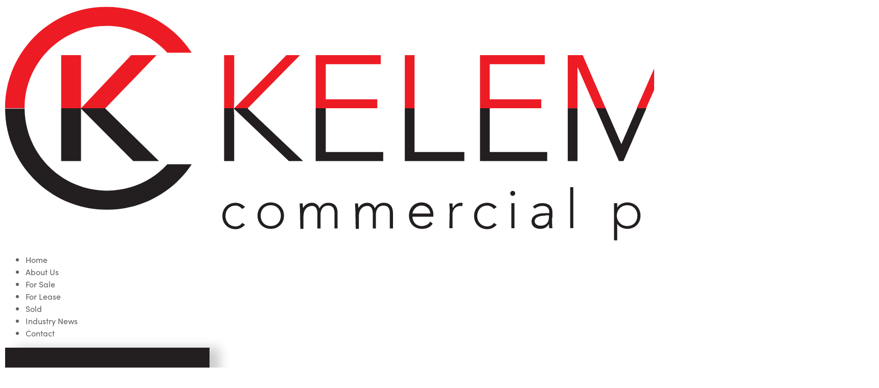

--- FILE ---
content_type: text/html; charset=UTF-8
request_url: https://www.kelemen.com.au/sold/
body_size: 24343
content:
<!DOCTYPE html><html lang="en-US" prefix="og: https://ogp.me/ns#"><head >	<meta charset="UTF-8" />
	<meta name="viewport" content="width=device-width, initial-scale=1" />
		<style>img:is([sizes="auto" i], [sizes^="auto," i]) { contain-intrinsic-size: 3000px 1500px }</style>
	
<!-- Search Engine Optimization by Rank Math - https://rankmath.com/ -->
<title>Sold Properties | Kelemen Commercial</title>
<meta name="description" content="Kelemen Commercial in Melbourne is Australia&#039;s leading commercial property real estate agency specialising in land development, acquisition and sale."/>
<meta name="robots" content="follow, index, max-snippet:-1, max-video-preview:-1, max-image-preview:large"/>
<link rel="canonical" href="https://www.kelemen.com.au/sold/" />
<meta property="og:locale" content="en_US" />
<meta property="og:type" content="article" />
<meta property="og:title" content="Sold Properties | Kelemen Commercial" />
<meta property="og:description" content="Kelemen Commercial in Melbourne is Australia&#039;s leading commercial property real estate agency specialising in land development, acquisition and sale." />
<meta property="og:url" content="https://www.kelemen.com.au/sold/" />
<meta property="og:site_name" content="Kelemen Commercial" />
<meta property="og:updated_time" content="2020-11-10T11:18:12+10:00" />
<meta property="og:image" content="https://www.kelemen.com.au/wp-content/uploads/2020/05/sold-pic-2.jpg" />
<meta property="og:image:secure_url" content="https://www.kelemen.com.au/wp-content/uploads/2020/05/sold-pic-2.jpg" />
<meta property="og:image:width" content="1066" />
<meta property="og:image:height" content="716" />
<meta property="og:image:alt" content="Sold" />
<meta property="og:image:type" content="image/jpeg" />
<meta property="article:published_time" content="2019-08-06T01:08:21+10:00" />
<meta property="article:modified_time" content="2020-11-10T11:18:12+10:00" />
<meta name="twitter:card" content="summary_large_image" />
<meta name="twitter:title" content="Sold Properties | Kelemen Commercial" />
<meta name="twitter:description" content="Kelemen Commercial in Melbourne is Australia&#039;s leading commercial property real estate agency specialising in land development, acquisition and sale." />
<meta name="twitter:image" content="https://www.kelemen.com.au/wp-content/uploads/2020/05/sold-pic-2.jpg" />
<script type="application/ld+json" class="rank-math-schema">{"@context":"https://schema.org","@graph":[{"@type":"Organization","@id":"https://www.kelemen.com.au/#organization","name":"Kelemen Commercial Real Estate","url":"https://www.kelemen.com.au","logo":{"@type":"ImageObject","@id":"https://www.kelemen.com.au/#logo","url":"https://www.kelemen.com.au/wp-content/uploads/2019/08/kelemen-logo-pos.svg","contentUrl":"https://www.kelemen.com.au/wp-content/uploads/2019/08/kelemen-logo-pos.svg","caption":"Kelemen Commercial Real Estate","inLanguage":"en-US","width":"251","height":"68"}},{"@type":"WebSite","@id":"https://www.kelemen.com.au/#website","url":"https://www.kelemen.com.au","name":"Kelemen Commercial Real Estate","publisher":{"@id":"https://www.kelemen.com.au/#organization"},"inLanguage":"en-US"},{"@type":"ImageObject","@id":"https://www.kelemen.com.au/wp-content/uploads/2020/05/sold-pic-2-500x333.jpg","url":"https://www.kelemen.com.au/wp-content/uploads/2020/05/sold-pic-2-500x333.jpg","width":"200","height":"200","inLanguage":"en-US"},{"@type":"WebPage","@id":"https://www.kelemen.com.au/sold/#webpage","url":"https://www.kelemen.com.au/sold/","name":"Sold Properties | Kelemen Commercial","datePublished":"2019-08-06T01:08:21+10:00","dateModified":"2020-11-10T11:18:12+10:00","isPartOf":{"@id":"https://www.kelemen.com.au/#website"},"primaryImageOfPage":{"@id":"https://www.kelemen.com.au/wp-content/uploads/2020/05/sold-pic-2-500x333.jpg"},"inLanguage":"en-US"},{"@type":"Person","@id":"https://www.kelemen.com.au/author/design-goshcreative/","name":"design-goshcreative","url":"https://www.kelemen.com.au/author/design-goshcreative/","image":{"@type":"ImageObject","@id":"https://secure.gravatar.com/avatar/1dd296c1776897ab75ae9ca6184818d0dc4268141fa6123f05f9afa032632f67?s=96&amp;d=mm&amp;r=g","url":"https://secure.gravatar.com/avatar/1dd296c1776897ab75ae9ca6184818d0dc4268141fa6123f05f9afa032632f67?s=96&amp;d=mm&amp;r=g","caption":"design-goshcreative","inLanguage":"en-US"},"worksFor":{"@id":"https://www.kelemen.com.au/#organization"}},{"@type":"Article","headline":"Sold Properties | Kelemen Commercial","keywords":"Sold,Kelemen\u00a0Commercial","datePublished":"2019-08-06T01:08:21+10:00","dateModified":"2020-11-10T11:18:12+10:00","author":{"@id":"https://www.kelemen.com.au/author/design-goshcreative/","name":"design-goshcreative"},"publisher":{"@id":"https://www.kelemen.com.au/#organization"},"description":"Kelemen Commercial in Melbourne is Australia&#039;s leading commercial property real estate agency specialising in land development, acquisition and sale.","name":"Sold Properties | Kelemen Commercial","@id":"https://www.kelemen.com.au/sold/#richSnippet","isPartOf":{"@id":"https://www.kelemen.com.au/sold/#webpage"},"image":{"@id":"https://www.kelemen.com.au/wp-content/uploads/2020/05/sold-pic-2-500x333.jpg"},"inLanguage":"en-US","mainEntityOfPage":{"@id":"https://www.kelemen.com.au/sold/#webpage"}}]}</script>
<!-- /Rank Math WordPress SEO plugin -->

<link rel='dns-prefetch' href='//www.googletagmanager.com' />
<link rel="alternate" type="application/rss+xml" title="Kelemen Commercial &raquo; Feed" href="https://www.kelemen.com.au/feed/" />
<link rel="alternate" type="application/rss+xml" title="Kelemen Commercial &raquo; Comments Feed" href="https://www.kelemen.com.au/comments/feed/" />
<script type="text/javascript">
/* <![CDATA[ */
window._wpemojiSettings = {"baseUrl":"https:\/\/s.w.org\/images\/core\/emoji\/16.0.1\/72x72\/","ext":".png","svgUrl":"https:\/\/s.w.org\/images\/core\/emoji\/16.0.1\/svg\/","svgExt":".svg","source":{"concatemoji":"https:\/\/www.kelemen.com.au\/wp-includes\/js\/wp-emoji-release.min.js?ver=6.8.3"}};
/*! This file is auto-generated */
!function(s,n){var o,i,e;function c(e){try{var t={supportTests:e,timestamp:(new Date).valueOf()};sessionStorage.setItem(o,JSON.stringify(t))}catch(e){}}function p(e,t,n){e.clearRect(0,0,e.canvas.width,e.canvas.height),e.fillText(t,0,0);var t=new Uint32Array(e.getImageData(0,0,e.canvas.width,e.canvas.height).data),a=(e.clearRect(0,0,e.canvas.width,e.canvas.height),e.fillText(n,0,0),new Uint32Array(e.getImageData(0,0,e.canvas.width,e.canvas.height).data));return t.every(function(e,t){return e===a[t]})}function u(e,t){e.clearRect(0,0,e.canvas.width,e.canvas.height),e.fillText(t,0,0);for(var n=e.getImageData(16,16,1,1),a=0;a<n.data.length;a++)if(0!==n.data[a])return!1;return!0}function f(e,t,n,a){switch(t){case"flag":return n(e,"\ud83c\udff3\ufe0f\u200d\u26a7\ufe0f","\ud83c\udff3\ufe0f\u200b\u26a7\ufe0f")?!1:!n(e,"\ud83c\udde8\ud83c\uddf6","\ud83c\udde8\u200b\ud83c\uddf6")&&!n(e,"\ud83c\udff4\udb40\udc67\udb40\udc62\udb40\udc65\udb40\udc6e\udb40\udc67\udb40\udc7f","\ud83c\udff4\u200b\udb40\udc67\u200b\udb40\udc62\u200b\udb40\udc65\u200b\udb40\udc6e\u200b\udb40\udc67\u200b\udb40\udc7f");case"emoji":return!a(e,"\ud83e\udedf")}return!1}function g(e,t,n,a){var r="undefined"!=typeof WorkerGlobalScope&&self instanceof WorkerGlobalScope?new OffscreenCanvas(300,150):s.createElement("canvas"),o=r.getContext("2d",{willReadFrequently:!0}),i=(o.textBaseline="top",o.font="600 32px Arial",{});return e.forEach(function(e){i[e]=t(o,e,n,a)}),i}function t(e){var t=s.createElement("script");t.src=e,t.defer=!0,s.head.appendChild(t)}"undefined"!=typeof Promise&&(o="wpEmojiSettingsSupports",i=["flag","emoji"],n.supports={everything:!0,everythingExceptFlag:!0},e=new Promise(function(e){s.addEventListener("DOMContentLoaded",e,{once:!0})}),new Promise(function(t){var n=function(){try{var e=JSON.parse(sessionStorage.getItem(o));if("object"==typeof e&&"number"==typeof e.timestamp&&(new Date).valueOf()<e.timestamp+604800&&"object"==typeof e.supportTests)return e.supportTests}catch(e){}return null}();if(!n){if("undefined"!=typeof Worker&&"undefined"!=typeof OffscreenCanvas&&"undefined"!=typeof URL&&URL.createObjectURL&&"undefined"!=typeof Blob)try{var e="postMessage("+g.toString()+"("+[JSON.stringify(i),f.toString(),p.toString(),u.toString()].join(",")+"));",a=new Blob([e],{type:"text/javascript"}),r=new Worker(URL.createObjectURL(a),{name:"wpTestEmojiSupports"});return void(r.onmessage=function(e){c(n=e.data),r.terminate(),t(n)})}catch(e){}c(n=g(i,f,p,u))}t(n)}).then(function(e){for(var t in e)n.supports[t]=e[t],n.supports.everything=n.supports.everything&&n.supports[t],"flag"!==t&&(n.supports.everythingExceptFlag=n.supports.everythingExceptFlag&&n.supports[t]);n.supports.everythingExceptFlag=n.supports.everythingExceptFlag&&!n.supports.flag,n.DOMReady=!1,n.readyCallback=function(){n.DOMReady=!0}}).then(function(){return e}).then(function(){var e;n.supports.everything||(n.readyCallback(),(e=n.source||{}).concatemoji?t(e.concatemoji):e.wpemoji&&e.twemoji&&(t(e.twemoji),t(e.wpemoji)))}))}((window,document),window._wpemojiSettings);
/* ]]> */
</script>
<link rel='stylesheet' id='bdt-uikit-css' href='https://www.kelemen.com.au/wp-content/plugins/bdthemes-element-pack/assets/css/bdt-uikit.css?ver=3.17.11' type='text/css' media='all' />
<link rel='stylesheet' id='ep-helper-css' href='https://www.kelemen.com.au/wp-content/plugins/bdthemes-element-pack/assets/css/ep-helper.css?ver=7.12.13' type='text/css' media='all' />
<style id='wp-emoji-styles-inline-css' type='text/css'>

	img.wp-smiley, img.emoji {
		display: inline !important;
		border: none !important;
		box-shadow: none !important;
		height: 1em !important;
		width: 1em !important;
		margin: 0 0.07em !important;
		vertical-align: -0.1em !important;
		background: none !important;
		padding: 0 !important;
	}
</style>
<style id='classic-theme-styles-inline-css' type='text/css'>
/*! This file is auto-generated */
.wp-block-button__link{color:#fff;background-color:#32373c;border-radius:9999px;box-shadow:none;text-decoration:none;padding:calc(.667em + 2px) calc(1.333em + 2px);font-size:1.125em}.wp-block-file__button{background:#32373c;color:#fff;text-decoration:none}
</style>
<style id='rank-math-toc-block-style-inline-css' type='text/css'>
.wp-block-rank-math-toc-block nav ol{counter-reset:item}.wp-block-rank-math-toc-block nav ol li{display:block}.wp-block-rank-math-toc-block nav ol li:before{content:counters(item, ".") ". ";counter-increment:item}

</style>
<link rel='stylesheet' id='jet-engine-frontend-css' href='https://www.kelemen.com.au/wp-content/plugins/jet-engine/assets/css/frontend.css?ver=3.4.2' type='text/css' media='all' />
<style id='global-styles-inline-css' type='text/css'>
:root{--wp--preset--aspect-ratio--square: 1;--wp--preset--aspect-ratio--4-3: 4/3;--wp--preset--aspect-ratio--3-4: 3/4;--wp--preset--aspect-ratio--3-2: 3/2;--wp--preset--aspect-ratio--2-3: 2/3;--wp--preset--aspect-ratio--16-9: 16/9;--wp--preset--aspect-ratio--9-16: 9/16;--wp--preset--color--black: #000000;--wp--preset--color--cyan-bluish-gray: #abb8c3;--wp--preset--color--white: #ffffff;--wp--preset--color--pale-pink: #f78da7;--wp--preset--color--vivid-red: #cf2e2e;--wp--preset--color--luminous-vivid-orange: #ff6900;--wp--preset--color--luminous-vivid-amber: #fcb900;--wp--preset--color--light-green-cyan: #7bdcb5;--wp--preset--color--vivid-green-cyan: #00d084;--wp--preset--color--pale-cyan-blue: #8ed1fc;--wp--preset--color--vivid-cyan-blue: #0693e3;--wp--preset--color--vivid-purple: #9b51e0;--wp--preset--gradient--vivid-cyan-blue-to-vivid-purple: linear-gradient(135deg,rgba(6,147,227,1) 0%,rgb(155,81,224) 100%);--wp--preset--gradient--light-green-cyan-to-vivid-green-cyan: linear-gradient(135deg,rgb(122,220,180) 0%,rgb(0,208,130) 100%);--wp--preset--gradient--luminous-vivid-amber-to-luminous-vivid-orange: linear-gradient(135deg,rgba(252,185,0,1) 0%,rgba(255,105,0,1) 100%);--wp--preset--gradient--luminous-vivid-orange-to-vivid-red: linear-gradient(135deg,rgba(255,105,0,1) 0%,rgb(207,46,46) 100%);--wp--preset--gradient--very-light-gray-to-cyan-bluish-gray: linear-gradient(135deg,rgb(238,238,238) 0%,rgb(169,184,195) 100%);--wp--preset--gradient--cool-to-warm-spectrum: linear-gradient(135deg,rgb(74,234,220) 0%,rgb(151,120,209) 20%,rgb(207,42,186) 40%,rgb(238,44,130) 60%,rgb(251,105,98) 80%,rgb(254,248,76) 100%);--wp--preset--gradient--blush-light-purple: linear-gradient(135deg,rgb(255,206,236) 0%,rgb(152,150,240) 100%);--wp--preset--gradient--blush-bordeaux: linear-gradient(135deg,rgb(254,205,165) 0%,rgb(254,45,45) 50%,rgb(107,0,62) 100%);--wp--preset--gradient--luminous-dusk: linear-gradient(135deg,rgb(255,203,112) 0%,rgb(199,81,192) 50%,rgb(65,88,208) 100%);--wp--preset--gradient--pale-ocean: linear-gradient(135deg,rgb(255,245,203) 0%,rgb(182,227,212) 50%,rgb(51,167,181) 100%);--wp--preset--gradient--electric-grass: linear-gradient(135deg,rgb(202,248,128) 0%,rgb(113,206,126) 100%);--wp--preset--gradient--midnight: linear-gradient(135deg,rgb(2,3,129) 0%,rgb(40,116,252) 100%);--wp--preset--font-size--small: 13px;--wp--preset--font-size--medium: 20px;--wp--preset--font-size--large: 36px;--wp--preset--font-size--x-large: 42px;--wp--preset--spacing--20: 0.44rem;--wp--preset--spacing--30: 0.67rem;--wp--preset--spacing--40: 1rem;--wp--preset--spacing--50: 1.5rem;--wp--preset--spacing--60: 2.25rem;--wp--preset--spacing--70: 3.38rem;--wp--preset--spacing--80: 5.06rem;--wp--preset--shadow--natural: 6px 6px 9px rgba(0, 0, 0, 0.2);--wp--preset--shadow--deep: 12px 12px 50px rgba(0, 0, 0, 0.4);--wp--preset--shadow--sharp: 6px 6px 0px rgba(0, 0, 0, 0.2);--wp--preset--shadow--outlined: 6px 6px 0px -3px rgba(255, 255, 255, 1), 6px 6px rgba(0, 0, 0, 1);--wp--preset--shadow--crisp: 6px 6px 0px rgba(0, 0, 0, 1);}:where(.is-layout-flex){gap: 0.5em;}:where(.is-layout-grid){gap: 0.5em;}body .is-layout-flex{display: flex;}.is-layout-flex{flex-wrap: wrap;align-items: center;}.is-layout-flex > :is(*, div){margin: 0;}body .is-layout-grid{display: grid;}.is-layout-grid > :is(*, div){margin: 0;}:where(.wp-block-columns.is-layout-flex){gap: 2em;}:where(.wp-block-columns.is-layout-grid){gap: 2em;}:where(.wp-block-post-template.is-layout-flex){gap: 1.25em;}:where(.wp-block-post-template.is-layout-grid){gap: 1.25em;}.has-black-color{color: var(--wp--preset--color--black) !important;}.has-cyan-bluish-gray-color{color: var(--wp--preset--color--cyan-bluish-gray) !important;}.has-white-color{color: var(--wp--preset--color--white) !important;}.has-pale-pink-color{color: var(--wp--preset--color--pale-pink) !important;}.has-vivid-red-color{color: var(--wp--preset--color--vivid-red) !important;}.has-luminous-vivid-orange-color{color: var(--wp--preset--color--luminous-vivid-orange) !important;}.has-luminous-vivid-amber-color{color: var(--wp--preset--color--luminous-vivid-amber) !important;}.has-light-green-cyan-color{color: var(--wp--preset--color--light-green-cyan) !important;}.has-vivid-green-cyan-color{color: var(--wp--preset--color--vivid-green-cyan) !important;}.has-pale-cyan-blue-color{color: var(--wp--preset--color--pale-cyan-blue) !important;}.has-vivid-cyan-blue-color{color: var(--wp--preset--color--vivid-cyan-blue) !important;}.has-vivid-purple-color{color: var(--wp--preset--color--vivid-purple) !important;}.has-black-background-color{background-color: var(--wp--preset--color--black) !important;}.has-cyan-bluish-gray-background-color{background-color: var(--wp--preset--color--cyan-bluish-gray) !important;}.has-white-background-color{background-color: var(--wp--preset--color--white) !important;}.has-pale-pink-background-color{background-color: var(--wp--preset--color--pale-pink) !important;}.has-vivid-red-background-color{background-color: var(--wp--preset--color--vivid-red) !important;}.has-luminous-vivid-orange-background-color{background-color: var(--wp--preset--color--luminous-vivid-orange) !important;}.has-luminous-vivid-amber-background-color{background-color: var(--wp--preset--color--luminous-vivid-amber) !important;}.has-light-green-cyan-background-color{background-color: var(--wp--preset--color--light-green-cyan) !important;}.has-vivid-green-cyan-background-color{background-color: var(--wp--preset--color--vivid-green-cyan) !important;}.has-pale-cyan-blue-background-color{background-color: var(--wp--preset--color--pale-cyan-blue) !important;}.has-vivid-cyan-blue-background-color{background-color: var(--wp--preset--color--vivid-cyan-blue) !important;}.has-vivid-purple-background-color{background-color: var(--wp--preset--color--vivid-purple) !important;}.has-black-border-color{border-color: var(--wp--preset--color--black) !important;}.has-cyan-bluish-gray-border-color{border-color: var(--wp--preset--color--cyan-bluish-gray) !important;}.has-white-border-color{border-color: var(--wp--preset--color--white) !important;}.has-pale-pink-border-color{border-color: var(--wp--preset--color--pale-pink) !important;}.has-vivid-red-border-color{border-color: var(--wp--preset--color--vivid-red) !important;}.has-luminous-vivid-orange-border-color{border-color: var(--wp--preset--color--luminous-vivid-orange) !important;}.has-luminous-vivid-amber-border-color{border-color: var(--wp--preset--color--luminous-vivid-amber) !important;}.has-light-green-cyan-border-color{border-color: var(--wp--preset--color--light-green-cyan) !important;}.has-vivid-green-cyan-border-color{border-color: var(--wp--preset--color--vivid-green-cyan) !important;}.has-pale-cyan-blue-border-color{border-color: var(--wp--preset--color--pale-cyan-blue) !important;}.has-vivid-cyan-blue-border-color{border-color: var(--wp--preset--color--vivid-cyan-blue) !important;}.has-vivid-purple-border-color{border-color: var(--wp--preset--color--vivid-purple) !important;}.has-vivid-cyan-blue-to-vivid-purple-gradient-background{background: var(--wp--preset--gradient--vivid-cyan-blue-to-vivid-purple) !important;}.has-light-green-cyan-to-vivid-green-cyan-gradient-background{background: var(--wp--preset--gradient--light-green-cyan-to-vivid-green-cyan) !important;}.has-luminous-vivid-amber-to-luminous-vivid-orange-gradient-background{background: var(--wp--preset--gradient--luminous-vivid-amber-to-luminous-vivid-orange) !important;}.has-luminous-vivid-orange-to-vivid-red-gradient-background{background: var(--wp--preset--gradient--luminous-vivid-orange-to-vivid-red) !important;}.has-very-light-gray-to-cyan-bluish-gray-gradient-background{background: var(--wp--preset--gradient--very-light-gray-to-cyan-bluish-gray) !important;}.has-cool-to-warm-spectrum-gradient-background{background: var(--wp--preset--gradient--cool-to-warm-spectrum) !important;}.has-blush-light-purple-gradient-background{background: var(--wp--preset--gradient--blush-light-purple) !important;}.has-blush-bordeaux-gradient-background{background: var(--wp--preset--gradient--blush-bordeaux) !important;}.has-luminous-dusk-gradient-background{background: var(--wp--preset--gradient--luminous-dusk) !important;}.has-pale-ocean-gradient-background{background: var(--wp--preset--gradient--pale-ocean) !important;}.has-electric-grass-gradient-background{background: var(--wp--preset--gradient--electric-grass) !important;}.has-midnight-gradient-background{background: var(--wp--preset--gradient--midnight) !important;}.has-small-font-size{font-size: var(--wp--preset--font-size--small) !important;}.has-medium-font-size{font-size: var(--wp--preset--font-size--medium) !important;}.has-large-font-size{font-size: var(--wp--preset--font-size--large) !important;}.has-x-large-font-size{font-size: var(--wp--preset--font-size--x-large) !important;}
:where(.wp-block-post-template.is-layout-flex){gap: 1.25em;}:where(.wp-block-post-template.is-layout-grid){gap: 1.25em;}
:where(.wp-block-columns.is-layout-flex){gap: 2em;}:where(.wp-block-columns.is-layout-grid){gap: 2em;}
:root :where(.wp-block-pullquote){font-size: 1.5em;line-height: 1.6;}
</style>
<link rel='stylesheet' id='jupiterx-popups-animation-css' href='https://www.kelemen.com.au/wp-content/plugins/jupiterx-core/includes/extensions/raven/assets/lib/animate/animate.min.css?ver=4.4.0' type='text/css' media='all' />
<link rel='stylesheet' id='jupiterx-css' href='https://www.kelemen.com.au/wp-content/uploads/jupiterx/compiler/jupiterx/ba0c7fe.css?ver=4.4.0' type='text/css' media='all' />
<link rel='stylesheet' id='font-awesome-all-css' href='https://www.kelemen.com.au/wp-content/plugins/jet-menu/assets/public/lib/font-awesome/css/all.min.css?ver=5.12.0' type='text/css' media='all' />
<link rel='stylesheet' id='font-awesome-v4-shims-css' href='https://www.kelemen.com.au/wp-content/plugins/jet-menu/assets/public/lib/font-awesome/css/v4-shims.min.css?ver=5.12.0' type='text/css' media='all' />
<link rel='stylesheet' id='jet-menu-public-styles-css' href='https://www.kelemen.com.au/wp-content/plugins/jet-menu/assets/public/css/public.css?ver=2.4.4' type='text/css' media='all' />
<link rel='stylesheet' id='jet-popup-frontend-css' href='https://www.kelemen.com.au/wp-content/plugins/jet-popup/assets/css/jet-popup-frontend.css?ver=2.0.3.1' type='text/css' media='all' />
<link rel='stylesheet' id='jupiterx-elements-dynamic-styles-css' href='https://www.kelemen.com.au/wp-content/uploads/jupiterx/compiler/jupiterx-elements-dynamic-styles/d5594a5.css?ver=4.4.0' type='text/css' media='all' />
<link rel='stylesheet' id='jet-elements-css' href='https://www.kelemen.com.au/wp-content/plugins/jet-elements/assets/css/jet-elements.css?ver=2.6.17.1' type='text/css' media='all' />
<link rel='stylesheet' id='jet-elements-skin-css' href='https://www.kelemen.com.au/wp-content/plugins/jet-elements/assets/css/jet-elements-skin.css?ver=2.6.17.1' type='text/css' media='all' />
<link rel='stylesheet' id='elementor-icons-css' href='https://www.kelemen.com.au/wp-content/plugins/elementor/assets/lib/eicons/css/elementor-icons.min.css?ver=5.30.0' type='text/css' media='all' />
<link rel='stylesheet' id='elementor-frontend-css' href='https://www.kelemen.com.au/wp-content/plugins/elementor/assets/css/frontend.min.css?ver=3.22.1' type='text/css' media='all' />
<link rel='stylesheet' id='swiper-css' href='https://www.kelemen.com.au/wp-content/plugins/elementor/assets/lib/swiper/v8/css/swiper.min.css?ver=8.4.5' type='text/css' media='all' />
<link rel='stylesheet' id='font-awesome-css' href='https://www.kelemen.com.au/wp-content/plugins/elementor/assets/lib/font-awesome/css/font-awesome.min.css?ver=4.7.0' type='text/css' media='all' />
<link rel='stylesheet' id='jupiterx-core-raven-frontend-css' href='https://www.kelemen.com.au/wp-content/plugins/jupiterx-core/includes/extensions/raven/assets/css/frontend.min.css?ver=6.8.3' type='text/css' media='all' />
<link rel='stylesheet' id='elementor-post-2098-css' href='https://www.kelemen.com.au/wp-content/uploads/elementor/css/post-2098.css?ver=1759265857' type='text/css' media='all' />
<link rel='stylesheet' id='elementor-pro-css' href='https://www.kelemen.com.au/wp-content/plugins/elementor-pro/assets/css/frontend.min.css?ver=3.22.0' type='text/css' media='all' />
<link rel='stylesheet' id='jet-blog-css' href='https://www.kelemen.com.au/wp-content/plugins/jet-blog/assets/css/jet-blog.css?ver=2.3.6' type='text/css' media='all' />
<link rel='stylesheet' id='jet-tabs-frontend-css' href='https://www.kelemen.com.au/wp-content/plugins/jet-tabs/assets/css/jet-tabs-frontend.css?ver=2.2.2' type='text/css' media='all' />
<link rel='stylesheet' id='jet-tricks-frontend-css' href='https://www.kelemen.com.au/wp-content/plugins/jet-tricks/assets/css/jet-tricks-frontend.css?ver=1.4.8' type='text/css' media='all' />
<link rel='stylesheet' id='font-awesome-5-all-css' href='https://www.kelemen.com.au/wp-content/plugins/elementor/assets/lib/font-awesome/css/all.min.css?ver=3.22.1' type='text/css' media='all' />
<link rel='stylesheet' id='font-awesome-4-shim-css' href='https://www.kelemen.com.au/wp-content/plugins/elementor/assets/lib/font-awesome/css/v4-shims.min.css?ver=3.22.1' type='text/css' media='all' />
<link rel='stylesheet' id='flatpickr-css' href='https://www.kelemen.com.au/wp-content/plugins/elementor/assets/lib/flatpickr/flatpickr.min.css?ver=4.1.4' type='text/css' media='all' />
<link rel='stylesheet' id='elementor-post-518-css' href='https://www.kelemen.com.au/wp-content/uploads/elementor/css/post-518.css?ver=1759291000' type='text/css' media='all' />
<link rel='stylesheet' id='elementor-post-587-css' href='https://www.kelemen.com.au/wp-content/uploads/elementor/css/post-587.css?ver=1759265857' type='text/css' media='all' />
<link rel='stylesheet' id='elementor-post-26-css' href='https://www.kelemen.com.au/wp-content/uploads/elementor/css/post-26.css?ver=1759265858' type='text/css' media='all' />
<link rel='stylesheet' id='elementor-post-331-css' href='https://www.kelemen.com.au/wp-content/uploads/elementor/css/post-331.css?ver=1759265858' type='text/css' media='all' />
<link rel='stylesheet' id='google-fonts-1-css' href='https://fonts.googleapis.com/css?family=Roboto%3A100%2C100italic%2C200%2C200italic%2C300%2C300italic%2C400%2C400italic%2C500%2C500italic%2C600%2C600italic%2C700%2C700italic%2C800%2C800italic%2C900%2C900italic%7CRoboto+Slab%3A100%2C100italic%2C200%2C200italic%2C300%2C300italic%2C400%2C400italic%2C500%2C500italic%2C600%2C600italic%2C700%2C700italic%2C800%2C800italic%2C900%2C900italic&#038;display=auto&#038;ver=6.8.3' type='text/css' media='all' />
<link rel='stylesheet' id='elementor-icons-shared-0-css' href='https://www.kelemen.com.au/wp-content/plugins/elementor/assets/lib/font-awesome/css/fontawesome.min.css?ver=5.15.3' type='text/css' media='all' />
<link rel='stylesheet' id='elementor-icons-fa-brands-css' href='https://www.kelemen.com.au/wp-content/plugins/elementor/assets/lib/font-awesome/css/brands.min.css?ver=5.15.3' type='text/css' media='all' />
<link rel='stylesheet' id='elementor-icons-fa-solid-css' href='https://www.kelemen.com.au/wp-content/plugins/elementor/assets/lib/font-awesome/css/solid.min.css?ver=5.15.3' type='text/css' media='all' />
<link rel="preconnect" href="https://fonts.gstatic.com/" crossorigin><script type="text/javascript" src="https://www.kelemen.com.au/wp-includes/js/jquery/jquery.min.js?ver=3.7.1" id="jquery-core-js"></script>
<script type="text/javascript" src="https://www.kelemen.com.au/wp-includes/js/jquery/jquery-migrate.min.js?ver=3.4.1" id="jquery-migrate-js"></script>
<script type="text/javascript" src="https://www.googletagmanager.com/gtag/js?id=G-1N8QBCV0CT&#039; async=&#039;async" id="jupiterx-gtag-script-js"></script>
<script type="text/javascript" id="jupiterx-gtag-script-js-after">
/* <![CDATA[ */
	
		window.dataLayer = window.dataLayer || [];
		function gtag(){dataLayer.push(arguments);}
		gtag('js', new Date());
					gtag('config', 'G-1N8QBCV0CT', { 'anonymize_ip': true });
			
	
/* ]]> */
</script>
<script type="text/javascript" src="https://www.kelemen.com.au/wp-content/themes/jupiterx/lib/admin/assets/lib/webfont/webfont.min.js?ver=1.6.26" id="jupiterx-webfont-js"></script>
<script type="text/javascript" id="jupiterx-webfont-js-after">
/* <![CDATA[ */
WebFont.load({
			typekit: {
				id:'odl8pbz'
			}
		});
/* ]]> */
</script>
<script type="text/javascript" src="https://www.kelemen.com.au/wp-content/themes/jupiterx/lib/assets/dist/js/utils.min.js?ver=4.4.0" id="jupiterx-utils-js"></script>
<script type="text/javascript" src="https://www.kelemen.com.au/wp-content/plugins/elementor/assets/lib/font-awesome/js/v4-shims.min.js?ver=3.22.1" id="font-awesome-4-shim-js"></script>

<!-- Google tag (gtag.js) snippet added by Site Kit -->

<!-- Google Analytics snippet added by Site Kit -->
<script type="text/javascript" src="https://www.googletagmanager.com/gtag/js?id=GT-PHPX95G" id="google_gtagjs-js" async></script>
<script type="text/javascript" id="google_gtagjs-js-after">
/* <![CDATA[ */
window.dataLayer = window.dataLayer || [];function gtag(){dataLayer.push(arguments);}
gtag("set","linker",{"domains":["www.kelemen.com.au"]});
gtag("js", new Date());
gtag("set", "developer_id.dZTNiMT", true);
gtag("config", "GT-PHPX95G");
/* ]]> */
</script>

<!-- End Google tag (gtag.js) snippet added by Site Kit -->
<link rel="https://api.w.org/" href="https://www.kelemen.com.au/wp-json/" /><link rel="alternate" title="JSON" type="application/json" href="https://www.kelemen.com.au/wp-json/wp/v2/pages/518" /><link rel="EditURI" type="application/rsd+xml" title="RSD" href="https://www.kelemen.com.au/xmlrpc.php?rsd" />
<meta name="generator" content="WordPress 6.8.3" />
<link rel='shortlink' href='https://www.kelemen.com.au/?p=518' />
<link rel="alternate" title="oEmbed (JSON)" type="application/json+oembed" href="https://www.kelemen.com.au/wp-json/oembed/1.0/embed?url=https%3A%2F%2Fwww.kelemen.com.au%2Fsold%2F" />
<link rel="alternate" title="oEmbed (XML)" type="text/xml+oembed" href="https://www.kelemen.com.au/wp-json/oembed/1.0/embed?url=https%3A%2F%2Fwww.kelemen.com.au%2Fsold%2F&#038;format=xml" />
<!-- start Simple Custom CSS and JS -->
<style type="text/css">
/* BLOCK QUOTE STYLE */

blockquote, .blockquote p {
    font-size: 1.3em;
    line-height: 1.35em;
    padding: 1em 0;
    color: var( --e-global-color-54f5f335 );
    margin: 1em 4em 0em 3em;
    font-style: italic;
}

blockquote::before {
	content:'\f10d';
	font-family:'FontAwesome';
	display: block;
	font-size: 30px;
	left: -2em;
	top: 0px;
	position: relative;
	height: 0;
}
</style>
<!-- end Simple Custom CSS and JS -->
<!-- start Simple Custom CSS and JS -->
<style type="text/css">
/* Add your CSS code here.

For example:
.example {
    color: red;
}

For brushing up on your CSS knowledge, check out http://www.w3schools.com/css/css_syntax.asp

End of comment */ 

a h1 {
    font-family: circe-slab-a !important;	
}</style>
<!-- end Simple Custom CSS and JS -->
<!-- start Simple Custom CSS and JS -->
<style type="text/css">
.bdt-accordion-container .bdt-accordion .bdt-accordion-content p, .bdt-accordion-container .bdt-accordion .bdt-accordion-content li {
  margin-bottom: 0.5rem;
}

.gm-ui-hover-effect {
      top: -3px;
    right: -3px;
}

.gm-style .gm-style-iw strong {
  font-weight: 700;
}

.gm-style .gm-style-iw {
  font-size: 13.5px;
  font-family: sofia-pro;
  line-height: 1.35em;
}

.gm-style .gm-style-iw a {
  color: #ed1c24;
}

.gm-style-iw-d {
  min-height: 70px;
}

.gm-style .gm-style-iw-c{
  padding: 15px;
}</style>
<!-- end Simple Custom CSS and JS -->
<!-- start Simple Custom CSS and JS -->
<style type="text/css">
/** Style radio buttons and checkboxes to be inline with text **/
.gform_wrapper.gf_browser_chrome .gfield_checkbox li input, .gform_wrapper.gf_browser_chrome .gfield_checkbox li input[type=checkbox], .gform_wrapper.gf_browser_chrome .gfield_radio li input[type=radio] {
    margin-top: 0px;
}
 
input[type="radio"], input[type="checkbox"] { 
  margin-right: 3px;
}

.gform_wrapper .field_sublabel_above .ginput_complex.ginput_container label, .gform_wrapper .field_sublabel_above div[class*=gfield_date_].ginput_container label, .gform_wrapper .field_sublabel_above div[class*=gfield_time_].ginput_container label, .gform_wrapper .field_sublabel_below .ginput_complex.ginput_container label, .gform_wrapper .field_sublabel_below div[class*=gfield_date_].ginput_container label, .gform_wrapper .field_sublabel_below div[class*=gfield_time_].ginput_container label {
  letter-spacing: 0;
}

label {
  margin-bottom: .1rem;
}

body .gform_wrapper ul li.gfield {
      margin-top: 30px;
}

.gfield_consent_label {
      font-size: .875em;
}

.gform_wrapper .field_description_below .gfield_consent_description, .gform_wrapper .gfield_consent_description {
      padding: 0px 0px;
    font-size: .8em;
    color: #999;
      border: 0px solid #fff;
}

.gform_wrapper .gfield_checkbox li label, .gform_wrapper .gfield_radio li label {
      max-width: 100%;
}

.elementor-676 .elementor-element.elementor-element-43369d1 .bdt-gravity-forms .gfield .gfield_description {
    margin-top: .5em;
    font-size: .875em;
}</style>
<!-- end Simple Custom CSS and JS -->
<!-- start Simple Custom CSS and JS -->
<style type="text/css">
.jet-posts .post-thumbnail {
    height: 230px;
}</style>
<!-- end Simple Custom CSS and JS -->
<!-- start Simple Custom CSS and JS -->
<style type="text/css">
.elementor-356 .elementor-element.elementor-element-bf49ca8 .jet-animated-text__before-text {
  line-height: 0.5em;
}

.jupiterx-main-header [class*=-title] {
  line-height: 1.2;
  height: 100%;
}

.raven-nav-menu-horizontal .raven-nav-menu a {
          white-space: inherit;
        -webkit-transition: all 0.3s ease-in-out 0s;
    transition: all 0.2s ease-in-out 0s;
}

.jupiterx-sidebar .jupiterx-widget .jupiterx-widget-content, .jupiterx-sidebar .jupiterx-widget .jupiterx-widget-content p {
      line-height: 1.35em;
}
.widget_recent-posts .post-date {
      font-size: 13px;
}

.jupiterx-main-header [class*=-title] {
      white-space: normal;
      max-width: 70%;
}

@media (max-width: 575.98px) {
  .jupiterx-main-header [class*=-title] {
    max-width: 100%;
  }
}

@media (max-width: 1024px) {
  .jupiterx-main-header [class*=-title] {
    max-width: 100%;
  }
}

.jupiterx-main-content {
  padding: 0px 0;
  margin-top: -16px;
}

.raven-nav-menu a .sub-arrow {
      font-size: 1rem;
}

.raven-nav-menu-close-button {
      right: 25px;
}

h3, h4 {
	margin-top: 0.25rem;
}

.jupiterx-site-navbar .jupiterx-navbar-brand-img {
  height: 100px;
}

a {
	  -webkit-transition: all 0.3s ease-in-out 0s;
  transition: all 0.2s ease-in-out 0s;
}

.elementor a {
    -webkit-transition: all 0.3s ease-in-out 0s;
    transition: all 0.2s ease-in-out 0s;
}




.menu-item i._mi {
  margin-top: 0em;
}

.menu-item i._before, .rtl .menu-item i._after {
      margin-right: .425em;
}

.raven-nav-menu a {
  justify-content: left;
}



h1, h2 {
	margin-bottom: 1.5rem;
}

.elementor-widget-heading .elementor-heading-title {
        line-height: 1.25em;
}

body:not(.single) .jupiterx-post {
    margin-bottom: 0rem;
}

#gridlines-column {
	height: 800px;
}

@media (max-width: 1024px) {
	#gridlines-column {
	display: none;
	}
}

/* Dropdown set width */
@media (min-width: 768px) {
  .raven-nav-menu-horizontal .raven-nav-menu .sm-nowrap>li>a {
      white-space: normal;
  }
  
   .raven-nav-menu-main .raven-submenu {
    	width: 300px!important;
	}
}
</style>
<!-- end Simple Custom CSS and JS -->
<meta name="generator" content="Site Kit by Google 1.130.0" /><meta name="generator" content="Elementor 3.22.1; features: e_optimized_assets_loading, additional_custom_breakpoints, e_element_cache; settings: css_print_method-external, google_font-enabled, font_display-auto">
<script src="https://use.typekit.net/odl8pbz.js"></script>
<script>try{Typekit.load({ async: false });}catch(e){}</script>
<style type="text/css">.recentcomments a{display:inline !important;padding:0 !important;margin:0 !important;}</style><link rel="icon" href="https://www.kelemen.com.au/wp-content/uploads/2019/12/cropped-fav-icon-1-32x32.png" sizes="32x32" />
<link rel="icon" href="https://www.kelemen.com.au/wp-content/uploads/2019/12/cropped-fav-icon-1-192x192.png" sizes="192x192" />
<link rel="apple-touch-icon" href="https://www.kelemen.com.au/wp-content/uploads/2019/12/cropped-fav-icon-1-180x180.png" />
<meta name="msapplication-TileImage" content="https://www.kelemen.com.au/wp-content/uploads/2019/12/cropped-fav-icon-1-270x270.png" />
</head><body class="wp-singular page-template-default page page-id-518 wp-theme-jupiterx wp-child-theme-jupiterx-child no-js jet-desktop-menu-active elementor-default elementor-kit-2098 elementor-page elementor-page-518 jupiterx-header-sticky" itemscope="itemscope" itemtype="http://schema.org/WebPage"><a class="jupiterx-a11y jupiterx-a11y-skip-navigation-link" href="#jupiterx-main">Skip to content</a><div class="jupiterx-site"><header class="jupiterx-header jupiterx-header-custom jupiterx-header-sticky-custom" data-jupiterx-settings="{&quot;breakpoint&quot;:&quot;767.98&quot;,&quot;template&quot;:&quot;26&quot;,&quot;stickyTemplate&quot;:&quot;331&quot;,&quot;behavior&quot;:&quot;sticky&quot;,&quot;offset&quot;:&quot;500&quot;}" role="banner" itemscope="itemscope" itemtype="http://schema.org/WPHeader">		<div data-elementor-type="header" data-elementor-id="26" class="elementor elementor-26" data-elementor-settings="{&quot;element_pack_global_tooltip_width&quot;:{&quot;unit&quot;:&quot;px&quot;,&quot;size&quot;:&quot;&quot;,&quot;sizes&quot;:[]},&quot;element_pack_global_tooltip_width_tablet&quot;:{&quot;unit&quot;:&quot;px&quot;,&quot;size&quot;:&quot;&quot;,&quot;sizes&quot;:[]},&quot;element_pack_global_tooltip_width_mobile&quot;:{&quot;unit&quot;:&quot;px&quot;,&quot;size&quot;:&quot;&quot;,&quot;sizes&quot;:[]},&quot;element_pack_global_tooltip_padding&quot;:{&quot;unit&quot;:&quot;px&quot;,&quot;top&quot;:&quot;&quot;,&quot;right&quot;:&quot;&quot;,&quot;bottom&quot;:&quot;&quot;,&quot;left&quot;:&quot;&quot;,&quot;isLinked&quot;:true},&quot;element_pack_global_tooltip_padding_tablet&quot;:{&quot;unit&quot;:&quot;px&quot;,&quot;top&quot;:&quot;&quot;,&quot;right&quot;:&quot;&quot;,&quot;bottom&quot;:&quot;&quot;,&quot;left&quot;:&quot;&quot;,&quot;isLinked&quot;:true},&quot;element_pack_global_tooltip_padding_mobile&quot;:{&quot;unit&quot;:&quot;px&quot;,&quot;top&quot;:&quot;&quot;,&quot;right&quot;:&quot;&quot;,&quot;bottom&quot;:&quot;&quot;,&quot;left&quot;:&quot;&quot;,&quot;isLinked&quot;:true},&quot;element_pack_global_tooltip_border_radius&quot;:{&quot;unit&quot;:&quot;px&quot;,&quot;top&quot;:&quot;&quot;,&quot;right&quot;:&quot;&quot;,&quot;bottom&quot;:&quot;&quot;,&quot;left&quot;:&quot;&quot;,&quot;isLinked&quot;:true},&quot;element_pack_global_tooltip_border_radius_tablet&quot;:{&quot;unit&quot;:&quot;px&quot;,&quot;top&quot;:&quot;&quot;,&quot;right&quot;:&quot;&quot;,&quot;bottom&quot;:&quot;&quot;,&quot;left&quot;:&quot;&quot;,&quot;isLinked&quot;:true},&quot;element_pack_global_tooltip_border_radius_mobile&quot;:{&quot;unit&quot;:&quot;px&quot;,&quot;top&quot;:&quot;&quot;,&quot;right&quot;:&quot;&quot;,&quot;bottom&quot;:&quot;&quot;,&quot;left&quot;:&quot;&quot;,&quot;isLinked&quot;:true}}" data-elementor-post-type="elementor_library">
					<section class="elementor-section elementor-top-section elementor-element elementor-element-371f14c2 elementor-section-height-min-height elementor-section-boxed elementor-section-height-default elementor-section-items-middle elementor-invisible" data-id="371f14c2" data-element_type="section" data-settings="{&quot;jet_parallax_layout_list&quot;:[{&quot;_id&quot;:&quot;9a9d3fe&quot;,&quot;jet_parallax_layout_image&quot;:{&quot;url&quot;:&quot;&quot;,&quot;id&quot;:&quot;&quot;,&quot;size&quot;:&quot;&quot;},&quot;jet_parallax_layout_image_tablet&quot;:{&quot;url&quot;:&quot;&quot;,&quot;id&quot;:&quot;&quot;,&quot;size&quot;:&quot;&quot;},&quot;jet_parallax_layout_image_mobile&quot;:{&quot;url&quot;:&quot;&quot;,&quot;id&quot;:&quot;&quot;,&quot;size&quot;:&quot;&quot;},&quot;jet_parallax_layout_speed&quot;:{&quot;unit&quot;:&quot;%&quot;,&quot;size&quot;:50,&quot;sizes&quot;:[]},&quot;jet_parallax_layout_type&quot;:&quot;scroll&quot;,&quot;jet_parallax_layout_direction&quot;:null,&quot;jet_parallax_layout_fx_direction&quot;:null,&quot;jet_parallax_layout_z_index&quot;:&quot;&quot;,&quot;jet_parallax_layout_bg_x&quot;:50,&quot;jet_parallax_layout_bg_x_tablet&quot;:&quot;&quot;,&quot;jet_parallax_layout_bg_x_mobile&quot;:&quot;&quot;,&quot;jet_parallax_layout_bg_y&quot;:50,&quot;jet_parallax_layout_bg_y_tablet&quot;:&quot;&quot;,&quot;jet_parallax_layout_bg_y_mobile&quot;:&quot;&quot;,&quot;jet_parallax_layout_bg_size&quot;:&quot;auto&quot;,&quot;jet_parallax_layout_bg_size_tablet&quot;:&quot;&quot;,&quot;jet_parallax_layout_bg_size_mobile&quot;:&quot;&quot;,&quot;jet_parallax_layout_animation_prop&quot;:&quot;transform&quot;,&quot;jet_parallax_layout_on&quot;:[&quot;desktop&quot;,&quot;tablet&quot;]}],&quot;background_background&quot;:&quot;classic&quot;,&quot;animation&quot;:&quot;fadeIn&quot;}">
						<div class="elementor-container elementor-column-gap-default">
					<div class="elementor-column elementor-col-100 elementor-top-column elementor-element elementor-element-37fa38ca raven-column-flex-horizontal" data-id="37fa38ca" data-element_type="column">
			<div class="elementor-widget-wrap elementor-element-populated">
						<div class="elementor-element elementor-element-7adbb1b1 elementor-widget elementor-widget-raven-site-logo" data-id="7adbb1b1" data-element_type="widget" data-widget_type="raven-site-logo.default">
				<div class="elementor-widget-container">
					<div class="raven-widget-wrapper">
			<div class="raven-site-logo raven-site-logo-customizer">
									<a class="raven-site-logo-link" href="https://www.kelemen.com.au">
								<picture><img srcset="https://www.kelemen.com.au/wp-content/uploads/2019/08/kelemen-logo-pos.svg 1x, https://www.kelemen.com.au/wp-content/uploads/2019/08/kelemen-logo-pos.svg 2x" src="https://www.kelemen.com.au/wp-content/uploads/2019/08/kelemen-logo-pos.svg" alt="Kelemen Commercial" data-no-lazy="1" /></picture>									</a>
							</div>
		</div>
				</div>
				</div>
				<div class="elementor-element elementor-element-23071be9 elementor-widget elementor-widget-raven-flex-spacer" data-id="23071be9" data-element_type="widget" data-widget_type="raven-flex-spacer.default">
				<div class="elementor-widget-container">
						<div class="raven-spacer">&nbsp;</div>
				</div>
				</div>
				<div class="elementor-element elementor-element-5280025d raven-breakpoint-desktop raven-mobile-nav-menu-align-left elementor-widget elementor-widget-raven-nav-menu" data-id="5280025d" data-element_type="widget" data-settings="{&quot;mobile_layout&quot;:&quot;side&quot;,&quot;submenu_icon&quot;:&quot;&lt;svg 0=\&quot;fas fa-chevron-down\&quot; class=\&quot;e-font-icon-svg e-fas-chevron-down\&quot;&gt;\n\t\t\t\t\t&lt;use xlink:href=\&quot;#fas-chevron-down\&quot;&gt;\n\t\t\t\t\t\t&lt;symbol id=\&quot;fas-chevron-down\&quot; viewBox=\&quot;0 0 448 512\&quot;&gt;\n\t\t\t\t\t\t\t&lt;path d=\&quot;M207.029 381.476L12.686 187.132c-9.373-9.373-9.373-24.569 0-33.941l22.667-22.667c9.357-9.357 24.522-9.375 33.901-.04L224 284.505l154.745-154.021c9.379-9.335 24.544-9.317 33.901.04l22.667 22.667c9.373 9.373 9.373 24.569 0 33.941L240.971 381.476c-9.373 9.372-24.569 9.372-33.942 0z\&quot;&gt;&lt;\/path&gt;\n\t\t\t\t\t\t&lt;\/symbol&gt;\n\t\t\t\t\t&lt;\/use&gt;\n\t\t\t\t&lt;\/svg&gt;&quot;,&quot;side_menu_effect&quot;:&quot;overlay&quot;,&quot;side_menu_alignment&quot;:&quot;left&quot;}" data-widget_type="raven-nav-menu.default">
				<div class="elementor-widget-container">
					<nav class="raven-nav-menu-main raven-nav-menu-horizontal raven-nav-menu-tablet- raven-nav-menu-mobile- raven-nav-icons-hidden-tablet raven-nav-icons-hidden-mobile">
			<ul id="menu-5280025d" class="raven-nav-menu"><li class="home menu-item menu-item-type-custom menu-item-object-custom menu-item-home menu-item-7"><a href="https://www.kelemen.com.au/" class="raven-menu-item raven-link-item ">Home</a></li>
<li class="menu-item menu-item-type-post_type menu-item-object-page menu-item-451"><a href="https://www.kelemen.com.au/about-us/" class="raven-menu-item raven-link-item ">About Us</a></li>
<li class="menu-item menu-item-type-post_type menu-item-object-page menu-item-580"><a href="https://www.kelemen.com.au/for-sale/" class="raven-menu-item raven-link-item ">For Sale</a></li>
<li class="menu-item menu-item-type-post_type menu-item-object-page menu-item-1329"><a href="https://www.kelemen.com.au/for-lease/" class="raven-menu-item raven-link-item ">For Lease</a></li>
<li class="menu-item menu-item-type-post_type menu-item-object-page current-menu-item page_item page-item-518 current_page_item menu-item-548"><a href="https://www.kelemen.com.au/sold/" aria-current="page" class="raven-menu-item raven-link-item  raven-menu-item-active">Sold</a></li>
<li class="menu-item menu-item-type-post_type menu-item-object-page menu-item-2760"><a href="https://www.kelemen.com.au/industry-news/" class="raven-menu-item raven-link-item ">Industry News</a></li>
<li class="menu-item menu-item-type-post_type menu-item-object-page menu-item-444"><a href="https://www.kelemen.com.au/contact/" class="raven-menu-item raven-link-item ">Contact</a></li>
</ul>		</nav>

		<div class="raven-nav-menu-toggle">

						<div class="raven-nav-menu-toggle-button ">
								<span class="fa fa-bars"></span>
								</div>

		</div>
		<nav class="raven-nav-icons-hidden-tablet raven-nav-icons-hidden-mobile raven-nav-menu-mobile raven-nav-menu-side">
										<div class="raven-nav-menu-close-button">
					<span class="raven-nav-menu-close-icon">&times;</span>
				</div>
						<div class="raven-container">
				<ul id="menu-mobile-5280025d" class="raven-nav-menu"><li class="home menu-item menu-item-type-custom menu-item-object-custom menu-item-home menu-item-7"><a href="https://www.kelemen.com.au/" class="raven-menu-item raven-link-item ">Home</a></li>
<li class="menu-item menu-item-type-post_type menu-item-object-page menu-item-451"><a href="https://www.kelemen.com.au/about-us/" class="raven-menu-item raven-link-item ">About Us</a></li>
<li class="menu-item menu-item-type-post_type menu-item-object-page menu-item-580"><a href="https://www.kelemen.com.au/for-sale/" class="raven-menu-item raven-link-item ">For Sale</a></li>
<li class="menu-item menu-item-type-post_type menu-item-object-page menu-item-1329"><a href="https://www.kelemen.com.au/for-lease/" class="raven-menu-item raven-link-item ">For Lease</a></li>
<li class="menu-item menu-item-type-post_type menu-item-object-page current-menu-item page_item page-item-518 current_page_item menu-item-548"><a href="https://www.kelemen.com.au/sold/" aria-current="page" class="raven-menu-item raven-link-item  raven-menu-item-active">Sold</a></li>
<li class="menu-item menu-item-type-post_type menu-item-object-page menu-item-2760"><a href="https://www.kelemen.com.au/industry-news/" class="raven-menu-item raven-link-item ">Industry News</a></li>
<li class="menu-item menu-item-type-post_type menu-item-object-page menu-item-444"><a href="https://www.kelemen.com.au/contact/" class="raven-menu-item raven-link-item ">Contact</a></li>
</ul>			</div>
		</nav>
				</div>
				</div>
					</div>
		</div>
					</div>
		</section>
				</div>
				<div data-elementor-type="header" data-elementor-id="331" class="elementor elementor-331" data-elementor-settings="{&quot;element_pack_global_tooltip_width&quot;:{&quot;unit&quot;:&quot;px&quot;,&quot;size&quot;:&quot;&quot;,&quot;sizes&quot;:[]},&quot;element_pack_global_tooltip_width_tablet&quot;:{&quot;unit&quot;:&quot;px&quot;,&quot;size&quot;:&quot;&quot;,&quot;sizes&quot;:[]},&quot;element_pack_global_tooltip_width_mobile&quot;:{&quot;unit&quot;:&quot;px&quot;,&quot;size&quot;:&quot;&quot;,&quot;sizes&quot;:[]},&quot;element_pack_global_tooltip_padding&quot;:{&quot;unit&quot;:&quot;px&quot;,&quot;top&quot;:&quot;&quot;,&quot;right&quot;:&quot;&quot;,&quot;bottom&quot;:&quot;&quot;,&quot;left&quot;:&quot;&quot;,&quot;isLinked&quot;:true},&quot;element_pack_global_tooltip_padding_tablet&quot;:{&quot;unit&quot;:&quot;px&quot;,&quot;top&quot;:&quot;&quot;,&quot;right&quot;:&quot;&quot;,&quot;bottom&quot;:&quot;&quot;,&quot;left&quot;:&quot;&quot;,&quot;isLinked&quot;:true},&quot;element_pack_global_tooltip_padding_mobile&quot;:{&quot;unit&quot;:&quot;px&quot;,&quot;top&quot;:&quot;&quot;,&quot;right&quot;:&quot;&quot;,&quot;bottom&quot;:&quot;&quot;,&quot;left&quot;:&quot;&quot;,&quot;isLinked&quot;:true},&quot;element_pack_global_tooltip_border_radius&quot;:{&quot;unit&quot;:&quot;px&quot;,&quot;top&quot;:&quot;&quot;,&quot;right&quot;:&quot;&quot;,&quot;bottom&quot;:&quot;&quot;,&quot;left&quot;:&quot;&quot;,&quot;isLinked&quot;:true},&quot;element_pack_global_tooltip_border_radius_tablet&quot;:{&quot;unit&quot;:&quot;px&quot;,&quot;top&quot;:&quot;&quot;,&quot;right&quot;:&quot;&quot;,&quot;bottom&quot;:&quot;&quot;,&quot;left&quot;:&quot;&quot;,&quot;isLinked&quot;:true},&quot;element_pack_global_tooltip_border_radius_mobile&quot;:{&quot;unit&quot;:&quot;px&quot;,&quot;top&quot;:&quot;&quot;,&quot;right&quot;:&quot;&quot;,&quot;bottom&quot;:&quot;&quot;,&quot;left&quot;:&quot;&quot;,&quot;isLinked&quot;:true}}" data-elementor-post-type="elementor_library">
					<section class="elementor-section elementor-top-section elementor-element elementor-element-731a518 elementor-section-height-min-height elementor-section-boxed elementor-section-height-default elementor-section-items-middle elementor-invisible" data-id="731a518" data-element_type="section" data-settings="{&quot;jet_parallax_layout_list&quot;:[{&quot;jet_parallax_layout_image&quot;:{&quot;url&quot;:&quot;&quot;,&quot;id&quot;:&quot;&quot;,&quot;size&quot;:&quot;&quot;},&quot;_id&quot;:&quot;9a9d3fe&quot;,&quot;jet_parallax_layout_image_tablet&quot;:{&quot;url&quot;:&quot;&quot;,&quot;id&quot;:&quot;&quot;,&quot;size&quot;:&quot;&quot;},&quot;jet_parallax_layout_image_mobile&quot;:{&quot;url&quot;:&quot;&quot;,&quot;id&quot;:&quot;&quot;,&quot;size&quot;:&quot;&quot;},&quot;jet_parallax_layout_speed&quot;:{&quot;unit&quot;:&quot;%&quot;,&quot;size&quot;:50,&quot;sizes&quot;:[]},&quot;jet_parallax_layout_type&quot;:&quot;scroll&quot;,&quot;jet_parallax_layout_direction&quot;:null,&quot;jet_parallax_layout_fx_direction&quot;:null,&quot;jet_parallax_layout_z_index&quot;:&quot;&quot;,&quot;jet_parallax_layout_bg_x&quot;:50,&quot;jet_parallax_layout_bg_x_tablet&quot;:&quot;&quot;,&quot;jet_parallax_layout_bg_x_mobile&quot;:&quot;&quot;,&quot;jet_parallax_layout_bg_y&quot;:50,&quot;jet_parallax_layout_bg_y_tablet&quot;:&quot;&quot;,&quot;jet_parallax_layout_bg_y_mobile&quot;:&quot;&quot;,&quot;jet_parallax_layout_bg_size&quot;:&quot;auto&quot;,&quot;jet_parallax_layout_bg_size_tablet&quot;:&quot;&quot;,&quot;jet_parallax_layout_bg_size_mobile&quot;:&quot;&quot;,&quot;jet_parallax_layout_animation_prop&quot;:&quot;transform&quot;,&quot;jet_parallax_layout_on&quot;:[&quot;desktop&quot;,&quot;tablet&quot;]}],&quot;background_background&quot;:&quot;classic&quot;,&quot;animation&quot;:&quot;fadeIn&quot;}">
						<div class="elementor-container elementor-column-gap-default">
					<div class="elementor-column elementor-col-100 elementor-top-column elementor-element elementor-element-2b5a968 raven-column-flex-horizontal" data-id="2b5a968" data-element_type="column">
			<div class="elementor-widget-wrap elementor-element-populated">
						<div class="elementor-element elementor-element-fd458f4 elementor-widget elementor-widget-raven-site-logo" data-id="fd458f4" data-element_type="widget" data-widget_type="raven-site-logo.default">
				<div class="elementor-widget-container">
					<div class="raven-widget-wrapper">
			<div class="raven-site-logo raven-site-logo-customizer">
									<a class="raven-site-logo-link" href="https://www.kelemen.com.au">
								<picture><img srcset="https://www.kelemen.com.au/wp-content/uploads/2019/08/kelemen-logo-pos.svg 1x, https://www.kelemen.com.au/wp-content/uploads/2019/08/kelemen-logo-pos.svg 2x" src="https://www.kelemen.com.au/wp-content/uploads/2019/08/kelemen-logo-pos.svg" alt="Kelemen Commercial" data-no-lazy="1" /></picture>									</a>
							</div>
		</div>
				</div>
				</div>
				<div class="elementor-element elementor-element-049a89a elementor-widget elementor-widget-raven-flex-spacer" data-id="049a89a" data-element_type="widget" data-widget_type="raven-flex-spacer.default">
				<div class="elementor-widget-container">
						<div class="raven-spacer">&nbsp;</div>
				</div>
				</div>
				<div class="elementor-element elementor-element-cb2cf46 raven-breakpoint-desktop raven-mobile-nav-menu-align-left elementor-widget elementor-widget-raven-nav-menu" data-id="cb2cf46" data-element_type="widget" data-settings="{&quot;mobile_layout&quot;:&quot;side&quot;,&quot;submenu_icon&quot;:&quot;&lt;svg 0=\&quot;fas fa-chevron-down\&quot; class=\&quot;e-font-icon-svg e-fas-chevron-down\&quot;&gt;\n\t\t\t\t\t&lt;use xlink:href=\&quot;#fas-chevron-down\&quot;&gt;\n\t\t\t\t\t\t&lt;symbol id=\&quot;fas-chevron-down\&quot; viewBox=\&quot;0 0 448 512\&quot;&gt;\n\t\t\t\t\t\t\t&lt;path d=\&quot;M207.029 381.476L12.686 187.132c-9.373-9.373-9.373-24.569 0-33.941l22.667-22.667c9.357-9.357 24.522-9.375 33.901-.04L224 284.505l154.745-154.021c9.379-9.335 24.544-9.317 33.901.04l22.667 22.667c9.373 9.373 9.373 24.569 0 33.941L240.971 381.476c-9.373 9.372-24.569 9.372-33.942 0z\&quot;&gt;&lt;\/path&gt;\n\t\t\t\t\t\t&lt;\/symbol&gt;\n\t\t\t\t\t&lt;\/use&gt;\n\t\t\t\t&lt;\/svg&gt;&quot;,&quot;side_menu_effect&quot;:&quot;overlay&quot;,&quot;side_menu_alignment&quot;:&quot;left&quot;}" data-widget_type="raven-nav-menu.default">
				<div class="elementor-widget-container">
					<nav class="raven-nav-menu-main raven-nav-menu-horizontal raven-nav-menu-tablet- raven-nav-menu-mobile- raven-nav-icons-hidden-tablet raven-nav-icons-hidden-mobile">
			<ul id="menu-cb2cf46" class="raven-nav-menu"><li class="home menu-item menu-item-type-custom menu-item-object-custom menu-item-home menu-item-7"><a href="https://www.kelemen.com.au/" class="raven-menu-item raven-link-item ">Home</a></li>
<li class="menu-item menu-item-type-post_type menu-item-object-page menu-item-451"><a href="https://www.kelemen.com.au/about-us/" class="raven-menu-item raven-link-item ">About Us</a></li>
<li class="menu-item menu-item-type-post_type menu-item-object-page menu-item-580"><a href="https://www.kelemen.com.au/for-sale/" class="raven-menu-item raven-link-item ">For Sale</a></li>
<li class="menu-item menu-item-type-post_type menu-item-object-page menu-item-1329"><a href="https://www.kelemen.com.au/for-lease/" class="raven-menu-item raven-link-item ">For Lease</a></li>
<li class="menu-item menu-item-type-post_type menu-item-object-page current-menu-item page_item page-item-518 current_page_item menu-item-548"><a href="https://www.kelemen.com.au/sold/" aria-current="page" class="raven-menu-item raven-link-item  raven-menu-item-active">Sold</a></li>
<li class="menu-item menu-item-type-post_type menu-item-object-page menu-item-2760"><a href="https://www.kelemen.com.au/industry-news/" class="raven-menu-item raven-link-item ">Industry News</a></li>
<li class="menu-item menu-item-type-post_type menu-item-object-page menu-item-444"><a href="https://www.kelemen.com.au/contact/" class="raven-menu-item raven-link-item ">Contact</a></li>
</ul>		</nav>

		<div class="raven-nav-menu-toggle">

						<div class="raven-nav-menu-toggle-button ">
								<span class="fa fa-bars"></span>
								</div>

		</div>
		<nav class="raven-nav-icons-hidden-tablet raven-nav-icons-hidden-mobile raven-nav-menu-mobile raven-nav-menu-side">
										<div class="raven-nav-menu-close-button">
					<span class="raven-nav-menu-close-icon">&times;</span>
				</div>
						<div class="raven-container">
				<ul id="menu-mobile-cb2cf46" class="raven-nav-menu"><li class="home menu-item menu-item-type-custom menu-item-object-custom menu-item-home menu-item-7"><a href="https://www.kelemen.com.au/" class="raven-menu-item raven-link-item ">Home</a></li>
<li class="menu-item menu-item-type-post_type menu-item-object-page menu-item-451"><a href="https://www.kelemen.com.au/about-us/" class="raven-menu-item raven-link-item ">About Us</a></li>
<li class="menu-item menu-item-type-post_type menu-item-object-page menu-item-580"><a href="https://www.kelemen.com.au/for-sale/" class="raven-menu-item raven-link-item ">For Sale</a></li>
<li class="menu-item menu-item-type-post_type menu-item-object-page menu-item-1329"><a href="https://www.kelemen.com.au/for-lease/" class="raven-menu-item raven-link-item ">For Lease</a></li>
<li class="menu-item menu-item-type-post_type menu-item-object-page current-menu-item page_item page-item-518 current_page_item menu-item-548"><a href="https://www.kelemen.com.au/sold/" aria-current="page" class="raven-menu-item raven-link-item  raven-menu-item-active">Sold</a></li>
<li class="menu-item menu-item-type-post_type menu-item-object-page menu-item-2760"><a href="https://www.kelemen.com.au/industry-news/" class="raven-menu-item raven-link-item ">Industry News</a></li>
<li class="menu-item menu-item-type-post_type menu-item-object-page menu-item-444"><a href="https://www.kelemen.com.au/contact/" class="raven-menu-item raven-link-item ">Contact</a></li>
</ul>			</div>
		</nav>
				</div>
				</div>
					</div>
		</div>
					</div>
		</section>
				</div>
		</header><main id="jupiterx-main" class="jupiterx-main"><div class="jupiterx-main-content"><div class="container"><div class="row"><div id="jupiterx-primary" class="jupiterx-primary col-lg-12"><div class="jupiterx-content" role="main" itemprop="mainEntityOfPage"><article id="518" class="jupiterx-post post-518 page type-page status-publish hentry" itemscope="itemscope" itemtype="http://schema.org/CreativeWork"><header class="jupiterx-post-header"><ul class="jupiterx-post-meta list-inline"></ul></header><div class="jupiterx-post-body" itemprop="articleBody"><div class="jupiterx-post-content clearfix" itemprop="text">		<div data-elementor-type="wp-post" data-elementor-id="518" class="elementor elementor-518" data-elementor-settings="{&quot;element_pack_global_tooltip_width&quot;:{&quot;unit&quot;:&quot;px&quot;,&quot;size&quot;:&quot;&quot;,&quot;sizes&quot;:[]},&quot;element_pack_global_tooltip_width_tablet&quot;:{&quot;unit&quot;:&quot;px&quot;,&quot;size&quot;:&quot;&quot;,&quot;sizes&quot;:[]},&quot;element_pack_global_tooltip_width_mobile&quot;:{&quot;unit&quot;:&quot;px&quot;,&quot;size&quot;:&quot;&quot;,&quot;sizes&quot;:[]},&quot;element_pack_global_tooltip_padding&quot;:{&quot;unit&quot;:&quot;px&quot;,&quot;top&quot;:&quot;&quot;,&quot;right&quot;:&quot;&quot;,&quot;bottom&quot;:&quot;&quot;,&quot;left&quot;:&quot;&quot;,&quot;isLinked&quot;:true},&quot;element_pack_global_tooltip_padding_tablet&quot;:{&quot;unit&quot;:&quot;px&quot;,&quot;top&quot;:&quot;&quot;,&quot;right&quot;:&quot;&quot;,&quot;bottom&quot;:&quot;&quot;,&quot;left&quot;:&quot;&quot;,&quot;isLinked&quot;:true},&quot;element_pack_global_tooltip_padding_mobile&quot;:{&quot;unit&quot;:&quot;px&quot;,&quot;top&quot;:&quot;&quot;,&quot;right&quot;:&quot;&quot;,&quot;bottom&quot;:&quot;&quot;,&quot;left&quot;:&quot;&quot;,&quot;isLinked&quot;:true},&quot;element_pack_global_tooltip_border_radius&quot;:{&quot;unit&quot;:&quot;px&quot;,&quot;top&quot;:&quot;&quot;,&quot;right&quot;:&quot;&quot;,&quot;bottom&quot;:&quot;&quot;,&quot;left&quot;:&quot;&quot;,&quot;isLinked&quot;:true},&quot;element_pack_global_tooltip_border_radius_tablet&quot;:{&quot;unit&quot;:&quot;px&quot;,&quot;top&quot;:&quot;&quot;,&quot;right&quot;:&quot;&quot;,&quot;bottom&quot;:&quot;&quot;,&quot;left&quot;:&quot;&quot;,&quot;isLinked&quot;:true},&quot;element_pack_global_tooltip_border_radius_mobile&quot;:{&quot;unit&quot;:&quot;px&quot;,&quot;top&quot;:&quot;&quot;,&quot;right&quot;:&quot;&quot;,&quot;bottom&quot;:&quot;&quot;,&quot;left&quot;:&quot;&quot;,&quot;isLinked&quot;:true}}" data-elementor-post-type="page">
						<section class="elementor-section elementor-top-section elementor-element elementor-element-1c1cc5a0 elementor-section-stretched elementor-section-height-min-height elementor-section-boxed elementor-section-height-default elementor-section-items-middle elementor-invisible" data-id="1c1cc5a0" data-element_type="section" data-settings="{&quot;stretch_section&quot;:&quot;section-stretched&quot;,&quot;jet_parallax_layout_list&quot;:[{&quot;jet_parallax_layout_image&quot;:{&quot;url&quot;:&quot;&quot;,&quot;id&quot;:&quot;&quot;,&quot;size&quot;:&quot;&quot;},&quot;_id&quot;:&quot;e4392cc&quot;,&quot;jet_parallax_layout_image_tablet&quot;:{&quot;url&quot;:&quot;&quot;,&quot;id&quot;:&quot;&quot;,&quot;size&quot;:&quot;&quot;},&quot;jet_parallax_layout_image_mobile&quot;:{&quot;url&quot;:&quot;&quot;,&quot;id&quot;:&quot;&quot;,&quot;size&quot;:&quot;&quot;},&quot;jet_parallax_layout_speed&quot;:{&quot;unit&quot;:&quot;%&quot;,&quot;size&quot;:50,&quot;sizes&quot;:[]},&quot;jet_parallax_layout_type&quot;:&quot;scroll&quot;,&quot;jet_parallax_layout_z_index&quot;:&quot;&quot;,&quot;jet_parallax_layout_bg_x&quot;:50,&quot;jet_parallax_layout_bg_y&quot;:50,&quot;jet_parallax_layout_bg_size&quot;:&quot;auto&quot;,&quot;jet_parallax_layout_animation_prop&quot;:&quot;transform&quot;,&quot;jet_parallax_layout_on&quot;:[&quot;desktop&quot;,&quot;tablet&quot;],&quot;jet_parallax_layout_direction&quot;:null,&quot;jet_parallax_layout_fx_direction&quot;:null,&quot;jet_parallax_layout_bg_x_tablet&quot;:&quot;&quot;,&quot;jet_parallax_layout_bg_x_mobile&quot;:&quot;&quot;,&quot;jet_parallax_layout_bg_y_tablet&quot;:&quot;&quot;,&quot;jet_parallax_layout_bg_y_mobile&quot;:&quot;&quot;,&quot;jet_parallax_layout_bg_size_tablet&quot;:&quot;&quot;,&quot;jet_parallax_layout_bg_size_mobile&quot;:&quot;&quot;}],&quot;background_background&quot;:&quot;classic&quot;,&quot;animation&quot;:&quot;fadeIn&quot;}">
						<div class="elementor-container elementor-column-gap-default">
					<div class="elementor-column elementor-col-50 elementor-top-column elementor-element elementor-element-3ddc3aef" data-id="3ddc3aef" data-element_type="column">
			<div class="elementor-widget-wrap elementor-element-populated">
						<div class="elementor-element elementor-element-23997e1f animated-slow elementor-headline--style-highlight elementor-widget elementor-widget-animated-headline" data-id="23997e1f" data-element_type="widget" data-settings="{&quot;highlighted_text&quot;:&quot;Sales&quot;,&quot;_animation&quot;:&quot;none&quot;,&quot;_animation_delay&quot;:1000,&quot;marker&quot;:&quot;underline_zigzag&quot;,&quot;headline_style&quot;:&quot;highlight&quot;,&quot;loop&quot;:&quot;yes&quot;,&quot;highlight_animation_duration&quot;:1200,&quot;highlight_iteration_delay&quot;:8000}" data-widget_type="animated-headline.default">
				<div class="elementor-widget-container">
					<h1 class="elementor-headline">
					<span class="elementor-headline-plain-text elementor-headline-text-wrapper">Recent</span>
				<span class="elementor-headline-dynamic-wrapper elementor-headline-text-wrapper">
					<span class="elementor-headline-dynamic-text elementor-headline-text-active">Sales</span>
				</span>
				</h1>
				</div>
				</div>
					</div>
		</div>
				<div class="elementor-column elementor-col-50 elementor-top-column elementor-element elementor-element-466b281a" data-id="466b281a" data-element_type="column">
			<div class="elementor-widget-wrap elementor-element-populated">
						<div class="elementor-element elementor-element-6f8c259c elementor-widget elementor-widget-text-editor" data-id="6f8c259c" data-element_type="widget" data-widget_type="text-editor.default">
				<div class="elementor-widget-container">
							<p>Please contact the Sales Department or the Agent if you would like to know more information about any of the properties or sites listed below.</p>						</div>
				</div>
					</div>
		</div>
					</div>
		</section>
				<section class="elementor-section elementor-top-section elementor-element elementor-element-de9ba36 elementor-section-boxed elementor-section-height-default elementor-section-height-default" data-id="de9ba36" data-element_type="section" data-settings="{&quot;jet_parallax_layout_list&quot;:[{&quot;jet_parallax_layout_image&quot;:{&quot;url&quot;:&quot;&quot;,&quot;id&quot;:&quot;&quot;,&quot;size&quot;:&quot;&quot;},&quot;_id&quot;:&quot;d32e047&quot;,&quot;jet_parallax_layout_image_tablet&quot;:{&quot;url&quot;:&quot;&quot;,&quot;id&quot;:&quot;&quot;,&quot;size&quot;:&quot;&quot;},&quot;jet_parallax_layout_image_mobile&quot;:{&quot;url&quot;:&quot;&quot;,&quot;id&quot;:&quot;&quot;,&quot;size&quot;:&quot;&quot;},&quot;jet_parallax_layout_speed&quot;:{&quot;unit&quot;:&quot;%&quot;,&quot;size&quot;:50,&quot;sizes&quot;:[]},&quot;jet_parallax_layout_type&quot;:&quot;scroll&quot;,&quot;jet_parallax_layout_z_index&quot;:&quot;&quot;,&quot;jet_parallax_layout_bg_x&quot;:50,&quot;jet_parallax_layout_bg_y&quot;:50,&quot;jet_parallax_layout_bg_size&quot;:&quot;auto&quot;,&quot;jet_parallax_layout_animation_prop&quot;:&quot;transform&quot;,&quot;jet_parallax_layout_on&quot;:[&quot;desktop&quot;,&quot;tablet&quot;],&quot;jet_parallax_layout_direction&quot;:null,&quot;jet_parallax_layout_fx_direction&quot;:null,&quot;jet_parallax_layout_bg_x_tablet&quot;:&quot;&quot;,&quot;jet_parallax_layout_bg_x_mobile&quot;:&quot;&quot;,&quot;jet_parallax_layout_bg_y_tablet&quot;:&quot;&quot;,&quot;jet_parallax_layout_bg_y_mobile&quot;:&quot;&quot;,&quot;jet_parallax_layout_bg_size_tablet&quot;:&quot;&quot;,&quot;jet_parallax_layout_bg_size_mobile&quot;:&quot;&quot;}]}">
						<div class="elementor-container elementor-column-gap-default">
					<div class="elementor-column elementor-col-100 elementor-top-column elementor-element elementor-element-340ffd9" data-id="340ffd9" data-element_type="column">
			<div class="elementor-widget-wrap elementor-element-populated">
						<div class="elementor-element elementor-element-e1c443d elementor-widget elementor-widget-spacer" data-id="e1c443d" data-element_type="widget" data-widget_type="spacer.default">
				<div class="elementor-widget-container">
					<div class="elementor-spacer">
			<div class="elementor-spacer-inner"></div>
		</div>
				</div>
				</div>
				<div class="elementor-element elementor-element-19c11d6 dc-has-condition dc-condition-contains elementor-widget elementor-widget-jet-posts" data-id="19c11d6" data-element_type="widget" data-settings="{&quot;columns&quot;:3,&quot;slides_to_scroll&quot;:&quot;1&quot;}" data-widget_type="jet-posts.default">
				<div class="elementor-widget-container">
			<div class="elementor-jet-posts jet-elements"><div class="jet-posts col-row "><div class="jet-posts__item">
	<div class="jet-posts__inner-box"><div class="post-thumbnail"><a href="https://www.kelemen.com.au/properties/105-summerhill-rd-180-bodycoats-rd-wollert-vic-3750/" class="post-thumbnail__link"><img loading="lazy" decoding="async" class="post-thumbnail__img wp-post-image" src="https://www.kelemen.com.au/wp-content/uploads/2025/01/aerial-pic-500x333.jpg" alt="105 Summerhill Rd &amp; 180 Bodycoats Road, Wollert VIC" loading="lazy" width="500" height="333"></a></div><div class="jet-posts__terms"><a href="https://www.kelemen.com.au/for-sale/sold/" class="jet-posts__terms-link">Sold</a></div><div class="jet-posts__inner-content"><h4 class="entry-title"><a href="https://www.kelemen.com.au/properties/105-summerhill-rd-180-bodycoats-rd-wollert-vic-3750/" target="">105 Summerhill Rd &amp; 180 Bodycoats Road, Wollert VIC</a></h4><div class="jet-content-fields"><div class="jet-content-fields__item jet-content-fields__item-price"><div class="jet-content-fields__item-label">Price:</div><div class="jet-content-fields__item-value">Contact Agent</div></div><div class="jet-content-fields__item jet-content-fields__item-prop_size"><div class="jet-content-fields__item-label">Size:</div><div class="jet-content-fields__item-value">8.094 hectares</div></div></div></div></div>
</div>
<div class="jet-posts__item">
	<div class="jet-posts__inner-box"><div class="post-thumbnail"><a href="https://www.kelemen.com.au/properties/24-corinna-st-phillip-act/" class="post-thumbnail__link"><img loading="lazy" decoding="async" class="post-thumbnail__img wp-post-image" src="https://www.kelemen.com.au/wp-content/uploads/2024/07/SOLD-24-Corinna-St-Phillip-ACT-500x333.jpg" alt="24 Corinna St, Phillip ACT" loading="lazy" width="500" height="333"></a></div><div class="jet-posts__terms"><a href="https://www.kelemen.com.au/for-sale/sold/" class="jet-posts__terms-link">Sold</a></div><div class="jet-posts__inner-content"><h4 class="entry-title"><a href="https://www.kelemen.com.au/properties/24-corinna-st-phillip-act/" target="">24 Corinna St, Phillip ACT</a></h4><div class="jet-content-fields"><div class="jet-content-fields__item jet-content-fields__item-price"><div class="jet-content-fields__item-label">Price:</div><div class="jet-content-fields__item-value">$9,550,000</div></div><div class="jet-content-fields__item jet-content-fields__item-prop_size"><div class="jet-content-fields__item-label">Size:</div><div class="jet-content-fields__item-value"></div></div></div></div></div>
</div>
<div class="jet-posts__item">
	<div class="jet-posts__inner-box"><div class="post-thumbnail"><a href="https://www.kelemen.com.au/properties/565-595-river-street-west-ballina/" class="post-thumbnail__link"><img loading="lazy" decoding="async" class="post-thumbnail__img wp-post-image" src="https://www.kelemen.com.au/wp-content/uploads/2024/05/SOLD-565-595-River-Street-West-Ballina-NSW-500x333.png" alt="565 &amp; 595 River Street, West Ballina NSW" loading="lazy" width="500" height="333"></a></div><div class="jet-posts__terms"><a href="https://www.kelemen.com.au/for-sale/sold/" class="jet-posts__terms-link">Sold</a></div><div class="jet-posts__inner-content"><h4 class="entry-title"><a href="https://www.kelemen.com.au/properties/565-595-river-street-west-ballina/" target="">565 &amp; 595 River Street, West Ballina NSW</a></h4><div class="jet-content-fields"><div class="jet-content-fields__item jet-content-fields__item-price"><div class="jet-content-fields__item-label">Price:</div><div class="jet-content-fields__item-value">Contact Agent</div></div><div class="jet-content-fields__item jet-content-fields__item-prop_size"><div class="jet-content-fields__item-label">Size:</div><div class="jet-content-fields__item-value">18 Ha</div></div></div></div></div>
</div>
<div class="jet-posts__item">
	<div class="jet-posts__inner-box"><div class="post-thumbnail"><a href="https://www.kelemen.com.au/properties/974-1048-melton-highway-plumpton-vic/" class="post-thumbnail__link"><img loading="lazy" decoding="async" class="post-thumbnail__img wp-post-image" src="https://www.kelemen.com.au/wp-content/uploads/2024/05/SOLD-974-1084-Melton-Hwy-Plumpton-VIC-500x333.png" alt="974-1048 Melton Highway Plumpton VIC" loading="lazy" width="500" height="333"></a></div><div class="jet-posts__terms"><a href="https://www.kelemen.com.au/for-sale/sold/" class="jet-posts__terms-link">Sold</a></div><div class="jet-posts__inner-content"><h4 class="entry-title"><a href="https://www.kelemen.com.au/properties/974-1048-melton-highway-plumpton-vic/" target="">974-1048 Melton Highway Plumpton VIC</a></h4><div class="jet-content-fields"><div class="jet-content-fields__item jet-content-fields__item-price"><div class="jet-content-fields__item-label">Price:</div><div class="jet-content-fields__item-value">Contact Agent</div></div><div class="jet-content-fields__item jet-content-fields__item-prop_size"><div class="jet-content-fields__item-label">Size:</div><div class="jet-content-fields__item-value">46.32 Ha</div></div></div></div></div>
</div>
<div class="jet-posts__item">
	<div class="jet-posts__inner-box"><div class="post-thumbnail"><a href="https://www.kelemen.com.au/properties/333-queen-street-melbourne-3000/" class="post-thumbnail__link"><img loading="lazy" decoding="async" class="post-thumbnail__img wp-post-image" src="https://www.kelemen.com.au/wp-content/uploads/2023/07/230712_333Queen_ForSale_FA-1_02-500x333.jpg" alt="333 Queen Street, Melbourne  3000" loading="lazy" width="500" height="333"></a></div><div class="jet-posts__terms"><a href="https://www.kelemen.com.au/for-sale/sold/" class="jet-posts__terms-link">Sold</a></div><div class="jet-posts__inner-content"><h4 class="entry-title"><a href="https://www.kelemen.com.au/properties/333-queen-street-melbourne-3000/" target="">333 Queen Street, Melbourne  3000</a></h4><div class="jet-content-fields"><div class="jet-content-fields__item jet-content-fields__item-price"><div class="jet-content-fields__item-label">Price:</div><div class="jet-content-fields__item-value">contact Agent</div></div><div class="jet-content-fields__item jet-content-fields__item-prop_size"><div class="jet-content-fields__item-label">Size:</div><div class="jet-content-fields__item-value"></div></div></div></div></div>
</div>
<div class="jet-posts__item">
	<div class="jet-posts__inner-box"><div class="post-thumbnail"><a href="https://www.kelemen.com.au/properties/lot-a-1245-sayers-road-tarneit/" class="post-thumbnail__link"><img loading="lazy" decoding="async" class="post-thumbnail__img wp-post-image" src="https://www.kelemen.com.au/wp-content/uploads/2022/05/4859-KEL-Arial-Markup-5-2-resize-500x333.jpeg" alt="LOT A, 1245 SAYERS ROAD, TARNEIT  Vic  3029" loading="lazy" width="500" height="333"></a></div><div class="jet-posts__terms"><a href="https://www.kelemen.com.au/for-sale/sold/" class="jet-posts__terms-link">Sold</a></div><div class="jet-posts__inner-content"><h4 class="entry-title"><a href="https://www.kelemen.com.au/properties/lot-a-1245-sayers-road-tarneit/" target="">LOT A, 1245 SAYERS ROAD, TARNEIT  Vic  3029</a></h4><div class="jet-content-fields"><div class="jet-content-fields__item jet-content-fields__item-price"><div class="jet-content-fields__item-label">Price:</div><div class="jet-content-fields__item-value">Contact Agent</div></div><div class="jet-content-fields__item jet-content-fields__item-prop_size"><div class="jet-content-fields__item-label">Size:</div><div class="jet-content-fields__item-value">29.19ha</div></div></div></div></div>
</div>
<div class="jet-posts__item">
	<div class="jet-posts__inner-box"><div class="post-thumbnail"><a href="https://www.kelemen.com.au/properties/tragowel-vic/" class="post-thumbnail__link"><img loading="lazy" decoding="async" class="post-thumbnail__img wp-post-image" src="https://www.kelemen.com.au/wp-content/uploads/2021/08/tragowel-aerial-2-500x333.jpg" alt="Tragowel,  Vic" loading="lazy" width="500" height="333"></a></div><div class="jet-posts__terms"><a href="https://www.kelemen.com.au/for-sale/sold/" class="jet-posts__terms-link">Sold</a></div><div class="jet-posts__inner-content"><h4 class="entry-title"><a href="https://www.kelemen.com.au/properties/tragowel-vic/" target="">Tragowel,  Vic</a></h4><div class="jet-content-fields"><div class="jet-content-fields__item jet-content-fields__item-price"><div class="jet-content-fields__item-label">Price:</div><div class="jet-content-fields__item-value">Contact Agent</div></div><div class="jet-content-fields__item jet-content-fields__item-prop_size"><div class="jet-content-fields__item-label">Size:</div><div class="jet-content-fields__item-value">2500 acres</div></div></div></div></div>
</div>
<div class="jet-posts__item">
	<div class="jet-posts__inner-box"><div class="post-thumbnail"><a href="https://www.kelemen.com.au/properties/75-105-135-boiling-down-road-warrnambool-vic/" class="post-thumbnail__link"><img loading="lazy" decoding="async" class="post-thumbnail__img wp-post-image" src="https://www.kelemen.com.au/wp-content/uploads/2021/08/105-boiling-point-rd-warrnambool-2-2-500x333.jpg" alt="75, 105 &amp; 135 Boiling Down Road,   Warrnambool,   Vic." loading="lazy" width="500" height="333"></a></div><div class="jet-posts__terms"><a href="https://www.kelemen.com.au/for-sale/sold/" class="jet-posts__terms-link">Sold</a></div><div class="jet-posts__inner-content"><h4 class="entry-title"><a href="https://www.kelemen.com.au/properties/75-105-135-boiling-down-road-warrnambool-vic/" target="">75, 105 &amp; 135 Boiling Down Road,   Warrnambool,   Vic.</a></h4><div class="jet-content-fields"><div class="jet-content-fields__item jet-content-fields__item-price"><div class="jet-content-fields__item-label">Price:</div><div class="jet-content-fields__item-value">Contact Agent</div></div><div class="jet-content-fields__item jet-content-fields__item-prop_size"><div class="jet-content-fields__item-label">Size:</div><div class="jet-content-fields__item-value"></div></div></div></div></div>
</div>
<div class="jet-posts__item">
	<div class="jet-posts__inner-box"><div class="post-thumbnail"><a href="https://www.kelemen.com.au/properties/10-fletcher-street-essendon-vic-3040/" class="post-thumbnail__link"><img loading="lazy" decoding="async" class="post-thumbnail__img wp-post-image" src="https://www.kelemen.com.au/wp-content/uploads/2021/07/aerial-cbd-views-500x333.png" alt="10 Fletcher Street Essendon  Vic  3040" loading="lazy" width="500" height="333"></a></div><div class="jet-posts__terms"><a href="https://www.kelemen.com.au/for-sale/sold/" class="jet-posts__terms-link">Sold</a></div><div class="jet-posts__inner-content"><h4 class="entry-title"><a href="https://www.kelemen.com.au/properties/10-fletcher-street-essendon-vic-3040/" target="">10 Fletcher Street Essendon  Vic  3040</a></h4><div class="jet-content-fields"><div class="jet-content-fields__item jet-content-fields__item-price"><div class="jet-content-fields__item-label">Price:</div><div class="jet-content-fields__item-value">Contact Agent</div></div><div class="jet-content-fields__item jet-content-fields__item-prop_size"><div class="jet-content-fields__item-label">Size:</div><div class="jet-content-fields__item-value">2727 sq.m</div></div></div></div></div>
</div>
<div class="jet-posts__item">
	<div class="jet-posts__inner-box"><div class="jet-posts__terms"><a href="https://www.kelemen.com.au/for-sale/sold/" class="jet-posts__terms-link">Sold</a></div><div class="jet-posts__inner-content"><h4 class="entry-title"><a href="https://www.kelemen.com.au/properties/565-keilor-road-niddrie-vic/" target="">565 Keilor Road Niddrie  Vic  3042</a></h4><div class="jet-content-fields"><div class="jet-content-fields__item jet-content-fields__item-price"><div class="jet-content-fields__item-label">Price:</div><div class="jet-content-fields__item-value">Contact Agent</div></div><div class="jet-content-fields__item jet-content-fields__item-prop_size"><div class="jet-content-fields__item-label">Size:</div><div class="jet-content-fields__item-value"></div></div></div></div></div>
</div>
<div class="jet-posts__item">
	<div class="jet-posts__inner-box"><div class="post-thumbnail"><a href="https://www.kelemen.com.au/properties/249-calder-freeway-taylors-lakes-vic-3038/" class="post-thumbnail__link"><img loading="lazy" decoding="async" class="post-thumbnail__img wp-post-image" src="https://www.kelemen.com.au/wp-content/uploads/2021/04/249-Calder-Freeway-1-500x333.jpg" alt="249 Calder Freeway, Taylors Lakes  Vic  3038" loading="lazy" width="500" height="333"></a></div><div class="jet-posts__terms"><a href="https://www.kelemen.com.au/for-sale/sold/" class="jet-posts__terms-link">Sold</a></div><div class="jet-posts__inner-content"><h4 class="entry-title"><a href="https://www.kelemen.com.au/properties/249-calder-freeway-taylors-lakes-vic-3038/" target="">249 Calder Freeway, Taylors Lakes  Vic  3038</a></h4><div class="jet-content-fields"><div class="jet-content-fields__item jet-content-fields__item-price"><div class="jet-content-fields__item-label">Price:</div><div class="jet-content-fields__item-value">Contact Agent</div></div><div class="jet-content-fields__item jet-content-fields__item-prop_size"><div class="jet-content-fields__item-label">Size:</div><div class="jet-content-fields__item-value">69000 m2</div></div></div></div></div>
</div>
<div class="jet-posts__item">
	<div class="jet-posts__inner-box"><div class="post-thumbnail"><a href="https://www.kelemen.com.au/properties/465-riversdale-road-hawthorn-east-3123/" class="post-thumbnail__link"><img loading="lazy" decoding="async" class="post-thumbnail__img wp-post-image" src="https://www.kelemen.com.au/wp-content/uploads/2020/10/465-Riversdale-Rd-Hawthorn-E.-1-500x333.jpg" alt="465 Riversdale Road, Hawthorn East 3123" loading="lazy" width="500" height="333"></a></div><div class="jet-posts__terms"><a href="https://www.kelemen.com.au/for-sale/sold/" class="jet-posts__terms-link">Sold</a></div><div class="jet-posts__inner-content"><h4 class="entry-title"><a href="https://www.kelemen.com.au/properties/465-riversdale-road-hawthorn-east-3123/" target="">465 Riversdale Road, Hawthorn East 3123</a></h4><div class="jet-content-fields"><div class="jet-content-fields__item jet-content-fields__item-price"><div class="jet-content-fields__item-label">Price:</div><div class="jet-content-fields__item-value">Contact Agent</div></div><div class="jet-content-fields__item jet-content-fields__item-prop_size"><div class="jet-content-fields__item-label">Size:</div><div class="jet-content-fields__item-value"></div></div></div></div></div>
</div>
<div class="jet-posts__item">
	<div class="jet-posts__inner-box"><div class="post-thumbnail"><a href="https://www.kelemen.com.au/properties/75-stewart-street-261-beveridge-road-beveridge/" class="post-thumbnail__link"><img loading="lazy" decoding="async" class="post-thumbnail__img wp-post-image" src="https://www.kelemen.com.au/wp-content/uploads/2020/10/Beveridge-pic-500x333.png" alt="75 Stewart Street &amp; 261 Beveridge Road, Beveridge" loading="lazy" width="500" height="333"></a></div><div class="jet-posts__terms"><a href="https://www.kelemen.com.au/for-sale/sold/" class="jet-posts__terms-link">Sold</a></div><div class="jet-posts__inner-content"><h4 class="entry-title"><a href="https://www.kelemen.com.au/properties/75-stewart-street-261-beveridge-road-beveridge/" target="">75 Stewart Street &amp; 261 Beveridge Road, Beveridge</a></h4><div class="jet-content-fields"><div class="jet-content-fields__item jet-content-fields__item-price"><div class="jet-content-fields__item-label">Price:</div><div class="jet-content-fields__item-value">Contact Agent</div></div><div class="jet-content-fields__item jet-content-fields__item-prop_size"><div class="jet-content-fields__item-label">Size:</div><div class="jet-content-fields__item-value">140 ha (346* acres)</div></div></div></div></div>
</div>
<div class="jet-posts__item">
	<div class="jet-posts__inner-box"><div class="post-thumbnail"><a href="https://www.kelemen.com.au/properties/405-407-francis-street-brooklyn-vic/" class="post-thumbnail__link"><img loading="lazy" decoding="async" class="post-thumbnail__img wp-post-image" src="https://www.kelemen.com.au/wp-content/uploads/2020/06/405-407-francis-st-ext-500x333.jpg" alt="405-407 Francis Street, Brooklyn  Vic" loading="lazy" width="500" height="333"></a></div><div class="jet-posts__terms"><a href="https://www.kelemen.com.au/for-sale/sold/" class="jet-posts__terms-link">Sold</a></div><div class="jet-posts__inner-content"><h4 class="entry-title"><a href="https://www.kelemen.com.au/properties/405-407-francis-street-brooklyn-vic/" target="">405-407 Francis Street, Brooklyn  Vic</a></h4><div class="jet-content-fields"><div class="jet-content-fields__item jet-content-fields__item-price"><div class="jet-content-fields__item-label">Price:</div><div class="jet-content-fields__item-value">Contact Agents</div></div><div class="jet-content-fields__item jet-content-fields__item-prop_size"><div class="jet-content-fields__item-label">Size:</div><div class="jet-content-fields__item-value"> 2,177.44 sqm*</div></div></div></div></div>
</div>
<div class="jet-posts__item">
	<div class="jet-posts__inner-box"><div class="post-thumbnail"><a href="https://www.kelemen.com.au/properties/1071-sayers-road-tarneit-vic/" class="post-thumbnail__link"><img loading="lazy" decoding="async" class="post-thumbnail__img wp-post-image" src="https://www.kelemen.com.au/wp-content/uploads/2020/05/sold-pic-2-500x333.jpg" alt="1071 Sayers Road, Tarneit" loading="lazy" width="500" height="333"></a></div><div class="jet-posts__terms"><a href="https://www.kelemen.com.au/for-sale/sold/" class="jet-posts__terms-link">Sold</a></div><div class="jet-posts__inner-content"><h4 class="entry-title"><a href="https://www.kelemen.com.au/properties/1071-sayers-road-tarneit-vic/" target="">1071 Sayers Road, Tarneit</a></h4><div class="jet-content-fields"><div class="jet-content-fields__item jet-content-fields__item-price"><div class="jet-content-fields__item-label">Price:</div><div class="jet-content-fields__item-value">Contact Agent</div></div><div class="jet-content-fields__item jet-content-fields__item-prop_size"><div class="jet-content-fields__item-label">Size:</div><div class="jet-content-fields__item-value">77.09 Ha</div></div></div></div></div>
</div>
<div class="jet-posts__item">
	<div class="jet-posts__inner-box"><div class="post-thumbnail"><a href="https://www.kelemen.com.au/properties/236-262-paynes-road-thornhill-park-vic/" class="post-thumbnail__link"><img loading="lazy" decoding="async" class="post-thumbnail__img wp-post-image" src="https://www.kelemen.com.au/wp-content/uploads/2020/05/grass-image-7-500x333.jpg" alt="236–262 Paynes Road, Thornhill Park  Vic" loading="lazy" width="500" height="333"></a></div><div class="jet-posts__terms"><a href="https://www.kelemen.com.au/for-sale/sold/" class="jet-posts__terms-link">Sold</a></div><div class="jet-posts__inner-content"><h4 class="entry-title"><a href="https://www.kelemen.com.au/properties/236-262-paynes-road-thornhill-park-vic/" target="">236–262 Paynes Road, Thornhill Park  Vic</a></h4><div class="jet-content-fields"><div class="jet-content-fields__item jet-content-fields__item-price"><div class="jet-content-fields__item-label">Price:</div><div class="jet-content-fields__item-value">Contact Agent</div></div><div class="jet-content-fields__item jet-content-fields__item-prop_size"><div class="jet-content-fields__item-label">Size:</div><div class="jet-content-fields__item-value"></div></div></div></div></div>
</div>
<div class="jet-posts__item">
	<div class="jet-posts__inner-box"><div class="post-thumbnail"><a href="https://www.kelemen.com.au/properties/394-paynes-road-thornhill-park-vic/" class="post-thumbnail__link"><img loading="lazy" decoding="async" class="post-thumbnail__img wp-post-image" src="https://www.kelemen.com.au/wp-content/uploads/2020/05/grass-image-4-500x333.jpg" alt="394 Paynes Road, Thornhill Park  Vic" loading="lazy" width="500" height="333"></a></div><div class="jet-posts__terms"><a href="https://www.kelemen.com.au/for-sale/sold/" class="jet-posts__terms-link">Sold</a></div><div class="jet-posts__inner-content"><h4 class="entry-title"><a href="https://www.kelemen.com.au/properties/394-paynes-road-thornhill-park-vic/" target="">394 Paynes Road, Thornhill Park  Vic</a></h4><div class="jet-content-fields"><div class="jet-content-fields__item jet-content-fields__item-price"><div class="jet-content-fields__item-label">Price:</div><div class="jet-content-fields__item-value">Contact Agent</div></div><div class="jet-content-fields__item jet-content-fields__item-prop_size"><div class="jet-content-fields__item-label">Size:</div><div class="jet-content-fields__item-value"></div></div></div></div></div>
</div>
<div class="jet-posts__item">
	<div class="jet-posts__inner-box"><div class="post-thumbnail"><a href="https://www.kelemen.com.au/properties/352-392-paynes-road-thornhill-park/" class="post-thumbnail__link"><img loading="lazy" decoding="async" class="post-thumbnail__img wp-post-image" src="https://www.kelemen.com.au/wp-content/uploads/2020/05/grass-image-6-500x333.jpg" alt="352- 392 Paynes Road, Thornhill Park" loading="lazy" width="500" height="333"></a></div><div class="jet-posts__terms"><a href="https://www.kelemen.com.au/for-sale/sold/" class="jet-posts__terms-link">Sold</a></div><div class="jet-posts__inner-content"><h4 class="entry-title"><a href="https://www.kelemen.com.au/properties/352-392-paynes-road-thornhill-park/" target="">352- 392 Paynes Road, Thornhill Park</a></h4><div class="jet-content-fields"><div class="jet-content-fields__item jet-content-fields__item-price"><div class="jet-content-fields__item-label">Price:</div><div class="jet-content-fields__item-value">Contact Agent</div></div><div class="jet-content-fields__item jet-content-fields__item-prop_size"><div class="jet-content-fields__item-label">Size:</div><div class="jet-content-fields__item-value"></div></div></div></div></div>
</div>
<div class="jet-posts__item">
	<div class="jet-posts__inner-box"><div class="post-thumbnail"><a href="https://www.kelemen.com.au/properties/264-286-paynes-road-thornhill-park-vic/" class="post-thumbnail__link"><img loading="lazy" decoding="async" class="post-thumbnail__img wp-post-image" src="https://www.kelemen.com.au/wp-content/uploads/2020/05/grass-image-500x333.jpg" alt="264-286 Paynes Road, Thornhill Park  Vic" loading="lazy" width="500" height="333"></a></div><div class="jet-posts__terms"><a href="https://www.kelemen.com.au/for-sale/sold/" class="jet-posts__terms-link">Sold</a></div><div class="jet-posts__inner-content"><h4 class="entry-title"><a href="https://www.kelemen.com.au/properties/264-286-paynes-road-thornhill-park-vic/" target="">264-286 Paynes Road, Thornhill Park  Vic</a></h4><div class="jet-content-fields"><div class="jet-content-fields__item jet-content-fields__item-price"><div class="jet-content-fields__item-label">Price:</div><div class="jet-content-fields__item-value">Contact Agent</div></div><div class="jet-content-fields__item jet-content-fields__item-prop_size"><div class="jet-content-fields__item-label">Size:</div><div class="jet-content-fields__item-value"></div></div></div></div></div>
</div>
<div class="jet-posts__item">
	<div class="jet-posts__inner-box"><div class="post-thumbnail"><a href="https://www.kelemen.com.au/properties/146-194-sinclairs-road-deanside-vic/" class="post-thumbnail__link"><img loading="lazy" decoding="async" class="post-thumbnail__img wp-post-image" src="https://www.kelemen.com.au/wp-content/uploads/2020/05/grass-image-5-500x333.jpg" alt="146-194 Sinclairs Road, Deanside" loading="lazy" width="500" height="333"></a></div><div class="jet-posts__terms"><a href="https://www.kelemen.com.au/for-sale/sold/" class="jet-posts__terms-link">Sold</a></div><div class="jet-posts__inner-content"><h4 class="entry-title"><a href="https://www.kelemen.com.au/properties/146-194-sinclairs-road-deanside-vic/" target="">146-194 Sinclairs Road, Deanside</a></h4><div class="jet-content-fields"><div class="jet-content-fields__item jet-content-fields__item-price"><div class="jet-content-fields__item-label">Price:</div><div class="jet-content-fields__item-value">Contact Agent</div></div><div class="jet-content-fields__item jet-content-fields__item-prop_size"><div class="jet-content-fields__item-label">Size:</div><div class="jet-content-fields__item-value"></div></div></div></div></div>
</div>
<div class="jet-posts__item">
	<div class="jet-posts__inner-box"><div class="post-thumbnail"><a href="https://www.kelemen.com.au/properties/175a-stephen-street-yarraville/" class="post-thumbnail__link"><img loading="lazy" decoding="async" class="post-thumbnail__img wp-post-image" src="https://www.kelemen.com.au/wp-content/uploads/2019/11/LowRes-12466_175A-Stephen-Street-Yarraville2036658_126EOS5D_754-fixed-500x333.jpg" alt="175a Stephen Street, Yarraville" loading="lazy" width="500" height="333"></a></div><div class="jet-posts__terms"><a href="https://www.kelemen.com.au/for-sale/sold/" class="jet-posts__terms-link">Sold</a></div><div class="jet-posts__inner-content"><h4 class="entry-title"><a href="https://www.kelemen.com.au/properties/175a-stephen-street-yarraville/" target="">175a Stephen Street, Yarraville</a></h4><div class="jet-content-fields"><div class="jet-content-fields__item jet-content-fields__item-price"><div class="jet-content-fields__item-label">Price:</div><div class="jet-content-fields__item-value">Contact Agent</div></div><div class="jet-content-fields__item jet-content-fields__item-prop_size"><div class="jet-content-fields__item-label">Size:</div><div class="jet-content-fields__item-value">600 m2 floor area plus 140 m2 mezzanine area plus 5 onsite carparks</div></div></div></div></div>
</div>
<div class="jet-posts__item">
	<div class="jet-posts__inner-box"><div class="post-thumbnail"><a href="https://www.kelemen.com.au/properties/santa-rosa-farm-sayers-road-tarneit/" class="post-thumbnail__link"><img loading="lazy" decoding="async" class="post-thumbnail__img wp-post-image" src="https://www.kelemen.com.au/wp-content/uploads/2019/10/Santa-Rosa-Farm-500x333.jpg" alt="Santa Rosa Farm, Sayers Road, Tarneit" loading="lazy" width="500" height="333"></a></div><div class="jet-posts__terms"><a href="https://www.kelemen.com.au/for-sale/sold/" class="jet-posts__terms-link">Sold</a></div><div class="jet-posts__inner-content"><h4 class="entry-title"><a href="https://www.kelemen.com.au/properties/santa-rosa-farm-sayers-road-tarneit/" target="">Santa Rosa Farm, Sayers Road, Tarneit</a></h4><div class="jet-content-fields"><div class="jet-content-fields__item jet-content-fields__item-price"><div class="jet-content-fields__item-label">Price:</div><div class="jet-content-fields__item-value">$175.5M</div></div><div class="jet-content-fields__item jet-content-fields__item-prop_size"><div class="jet-content-fields__item-label">Size:</div><div class="jet-content-fields__item-value">175 ha (432* acres)</div></div></div></div></div>
</div>
<div class="jet-posts__item">
	<div class="jet-posts__inner-box"><div class="post-thumbnail"><a href="https://www.kelemen.com.au/properties/246-troups-road-south-mount-cottrell/" class="post-thumbnail__link"><img loading="lazy" decoding="async" class="post-thumbnail__img wp-post-image" src="https://www.kelemen.com.au/wp-content/uploads/2019/10/246-Troups-Road-S-Mt-Cottrell_Information-Memorandum_EMAIL-11-500x350.jpg" alt="246 Troups Road South, Mount Cottrell" loading="lazy" width="476" height="333"></a></div><div class="jet-posts__terms"><a href="https://www.kelemen.com.au/for-sale/sold/" class="jet-posts__terms-link">Sold</a></div><div class="jet-posts__inner-content"><h4 class="entry-title"><a href="https://www.kelemen.com.au/properties/246-troups-road-south-mount-cottrell/" target="">246 Troups Road South, Mount Cottrell</a></h4><div class="jet-content-fields"><div class="jet-content-fields__item jet-content-fields__item-price"><div class="jet-content-fields__item-label">Price:</div><div class="jet-content-fields__item-value">$50M</div></div><div class="jet-content-fields__item jet-content-fields__item-prop_size"><div class="jet-content-fields__item-label">Size:</div><div class="jet-content-fields__item-value">61.61 ha (152* acres)</div></div></div></div></div>
</div>
<div class="jet-posts__item">
	<div class="jet-posts__inner-box"><div class="post-thumbnail"><a href="https://www.kelemen.com.au/properties/600-lonsdale-street-melbourne/" class="post-thumbnail__link"><img loading="lazy" decoding="async" class="post-thumbnail__img wp-post-image" src="https://www.kelemen.com.au/wp-content/uploads/2019/10/Melbourne-600-Lonsdale-St-04-500x350.jpg" alt="600 Lonsdale Street, Melbourne" loading="lazy" width="476" height="333"></a></div><div class="jet-posts__terms"><a href="https://www.kelemen.com.au/for-sale/sold/" class="jet-posts__terms-link">Sold</a></div><div class="jet-posts__inner-content"><h4 class="entry-title"><a href="https://www.kelemen.com.au/properties/600-lonsdale-street-melbourne/" target="">600 Lonsdale Street, Melbourne</a></h4><div class="jet-content-fields"><div class="jet-content-fields__item jet-content-fields__item-price"><div class="jet-content-fields__item-label">Price:</div><div class="jet-content-fields__item-value">$48M</div></div><div class="jet-content-fields__item jet-content-fields__item-prop_size"><div class="jet-content-fields__item-label">Size:</div><div class="jet-content-fields__item-value">1980 sqm</div></div></div></div></div>
</div>
<div class="jet-posts__item">
	<div class="jet-posts__inner-box"><div class="post-thumbnail"><a href="https://www.kelemen.com.au/properties/974-black-forest-road-wyndham-vale/" class="post-thumbnail__link"><img loading="lazy" decoding="async" class="post-thumbnail__img wp-post-image" src="https://www.kelemen.com.au/wp-content/uploads/2019/10/Black-Forest-Road-Wyndham-Vale-Thumb-500x350.jpg" alt="Black Forest Road Wyndham Vale West" loading="lazy" width="476" height="333"></a></div><div class="jet-posts__terms"><a href="https://www.kelemen.com.au/for-sale/sold/" class="jet-posts__terms-link">Sold</a></div><div class="jet-posts__inner-content"><h4 class="entry-title"><a href="https://www.kelemen.com.au/properties/974-black-forest-road-wyndham-vale/" target="">Black Forest Road Wyndham Vale West</a></h4><div class="jet-content-fields"><div class="jet-content-fields__item jet-content-fields__item-price"><div class="jet-content-fields__item-label">Price:</div><div class="jet-content-fields__item-value">$400M</div></div><div class="jet-content-fields__item jet-content-fields__item-prop_size"><div class="jet-content-fields__item-label">Size:</div><div class="jet-content-fields__item-value">363 ha (897* acres)</div></div></div></div></div>
</div>
<div class="jet-posts__item">
	<div class="jet-posts__inner-box"><div class="post-thumbnail"><a href="https://www.kelemen.com.au/properties/70-school-rd-corio/" class="post-thumbnail__link"><img loading="lazy" decoding="async" class="post-thumbnail__img wp-post-image" src="https://www.kelemen.com.au/wp-content/uploads/2019/09/70-School-Rd-Corio-main-pic-500x350.jpg" alt="70 School Rd, Corio" loading="lazy" width="476" height="333"></a></div><div class="jet-posts__terms"><a href="https://www.kelemen.com.au/for-sale/sold/" class="jet-posts__terms-link">Sold</a></div><div class="jet-posts__inner-content"><h4 class="entry-title"><a href="https://www.kelemen.com.au/properties/70-school-rd-corio/" target="">70 School Rd, Corio</a></h4><div class="jet-content-fields"><div class="jet-content-fields__item jet-content-fields__item-price"><div class="jet-content-fields__item-label">Price:</div><div class="jet-content-fields__item-value">$4.5M</div></div><div class="jet-content-fields__item jet-content-fields__item-prop_size"><div class="jet-content-fields__item-label">Size:</div><div class="jet-content-fields__item-value">0.86 ha (2.12* acres)</div></div></div></div></div>
</div>
<div class="jet-posts__item">
	<div class="jet-posts__inner-box"><div class="post-thumbnail"><a href="https://www.kelemen.com.au/properties/150-rix-road-officer-victoria/" class="post-thumbnail__link"><img loading="lazy" decoding="async" class="post-thumbnail__img wp-post-image" src="https://www.kelemen.com.au/wp-content/uploads/2019/08/2578_2849005_150415121825_3085-500x350.jpg" alt="150 Rix Road, Officer" loading="lazy" width="476" height="333"></a></div><div class="jet-posts__terms"><a href="https://www.kelemen.com.au/for-sale/sold/" class="jet-posts__terms-link">Sold</a></div><div class="jet-posts__inner-content"><h4 class="entry-title"><a href="https://www.kelemen.com.au/properties/150-rix-road-officer-victoria/" target="">150 Rix Road, Officer</a></h4><div class="jet-content-fields"><div class="jet-content-fields__item jet-content-fields__item-price"><div class="jet-content-fields__item-label">Price:</div><div class="jet-content-fields__item-value">Undisclosed</div></div><div class="jet-content-fields__item jet-content-fields__item-prop_size"><div class="jet-content-fields__item-label">Size:</div><div class="jet-content-fields__item-value">9,800 sqm</div></div></div></div></div>
</div>
<div class="jet-posts__item">
	<div class="jet-posts__inner-box"><div class="post-thumbnail"><a href="https://www.kelemen.com.au/properties/99-121-carinish-road-clayton/" class="post-thumbnail__link"><img loading="lazy" decoding="async" class="post-thumbnail__img wp-post-image" src="https://www.kelemen.com.au/wp-content/uploads/2019/08/Clayton-99-121-Carinish-Road-01-1-500x350.jpg" alt="99-121 Carinish Road, Clayton" loading="lazy" width="476" height="333"></a></div><div class="jet-posts__terms"><a href="https://www.kelemen.com.au/for-sale/sold/" class="jet-posts__terms-link">Sold</a></div><div class="jet-posts__inner-content"><h4 class="entry-title"><a href="https://www.kelemen.com.au/properties/99-121-carinish-road-clayton/" target="">99-121 Carinish Road, Clayton</a></h4><div class="jet-content-fields"><div class="jet-content-fields__item jet-content-fields__item-price"><div class="jet-content-fields__item-label">Price:</div><div class="jet-content-fields__item-value">Undisclosed</div></div><div class="jet-content-fields__item jet-content-fields__item-prop_size"><div class="jet-content-fields__item-label">Size:</div><div class="jet-content-fields__item-value">2,700 sqm</div></div></div></div></div>
</div>
<div class="jet-posts__item">
	<div class="jet-posts__inner-box"><div class="post-thumbnail"><a href="https://www.kelemen.com.au/properties/1-ascot-vale-road-flemington/" class="post-thumbnail__link"><img loading="lazy" decoding="async" class="post-thumbnail__img wp-post-image" src="https://www.kelemen.com.au/wp-content/uploads/2019/08/2578_2667716_280514051038_1715-500x350.jpg" alt="1 Ascot Vale Road, Flemington" loading="lazy" width="476" height="333"></a></div><div class="jet-posts__terms"><a href="https://www.kelemen.com.au/for-sale/sold/" class="jet-posts__terms-link">Sold</a></div><div class="jet-posts__inner-content"><h4 class="entry-title"><a href="https://www.kelemen.com.au/properties/1-ascot-vale-road-flemington/" target="">1 Ascot Vale Road, Flemington</a></h4><div class="jet-content-fields"><div class="jet-content-fields__item jet-content-fields__item-price"><div class="jet-content-fields__item-label">Price:</div><div class="jet-content-fields__item-value">Undisclosed</div></div><div class="jet-content-fields__item jet-content-fields__item-prop_size"><div class="jet-content-fields__item-label">Size:</div><div class="jet-content-fields__item-value">3,773 sqm</div></div></div></div></div>
</div>
<div class="jet-posts__item">
	<div class="jet-posts__inner-box"><div class="post-thumbnail"><a href="https://www.kelemen.com.au/properties/39-andrew-road-wollert/" class="post-thumbnail__link"><img loading="lazy" decoding="async" class="post-thumbnail__img wp-post-image" src="https://www.kelemen.com.au/wp-content/uploads/2019/08/2578_1807797_210711021710_1778-500x350.jpg" alt="39 Andrew Road, Wollert" loading="lazy" width="476" height="333"></a></div><div class="jet-posts__terms"><a href="https://www.kelemen.com.au/for-sale/sold/" class="jet-posts__terms-link">Sold</a></div><div class="jet-posts__inner-content"><h4 class="entry-title"><a href="https://www.kelemen.com.au/properties/39-andrew-road-wollert/" target="">39 Andrew Road, Wollert</a></h4><div class="jet-content-fields"><div class="jet-content-fields__item jet-content-fields__item-price"><div class="jet-content-fields__item-label">Price:</div><div class="jet-content-fields__item-value">Undisclosed</div></div><div class="jet-content-fields__item jet-content-fields__item-prop_size"><div class="jet-content-fields__item-label">Size:</div><div class="jet-content-fields__item-value">10.4 ha (25.6* acres)</div></div></div></div></div>
</div>
<div class="jet-posts__item">
	<div class="jet-posts__inner-box"><div class="post-thumbnail"><a href="https://www.kelemen.com.au/properties/452-458-princes-highway-corio/" class="post-thumbnail__link"><img loading="lazy" decoding="async" class="post-thumbnail__img wp-post-image" src="https://www.kelemen.com.au/wp-content/uploads/2019/08/452-458-Princes-Hwy-Corio-aerial-500x350.jpg" alt="452-458 Princes Highway, Corio" loading="lazy" width="476" height="333"></a></div><div class="jet-posts__terms"><a href="https://www.kelemen.com.au/for-sale/sold/" class="jet-posts__terms-link">Sold</a></div><div class="jet-posts__inner-content"><h4 class="entry-title"><a href="https://www.kelemen.com.au/properties/452-458-princes-highway-corio/" target="">452-458 Princes Highway, Corio</a></h4><div class="jet-content-fields"><div class="jet-content-fields__item jet-content-fields__item-price"><div class="jet-content-fields__item-label">Price:</div><div class="jet-content-fields__item-value">Undisclosed</div></div><div class="jet-content-fields__item jet-content-fields__item-prop_size"><div class="jet-content-fields__item-label">Size:</div><div class="jet-content-fields__item-value">11,948 sqm</div></div></div></div></div>
</div>
<div class="jet-posts__item">
	<div class="jet-posts__inner-box"><div class="post-thumbnail"><a href="https://www.kelemen.com.au/properties/126-chapel-street-st-kilda/" class="post-thumbnail__link"><img loading="lazy" decoding="async" class="post-thumbnail__img wp-post-image" src="https://www.kelemen.com.au/wp-content/uploads/2019/08/IMG_6882-500x350.jpg" alt="126 Chapel Street, St Kilda" loading="lazy" width="476" height="333"></a></div><div class="jet-posts__terms"><a href="https://www.kelemen.com.au/for-sale/sold/" class="jet-posts__terms-link">Sold</a></div><div class="jet-posts__inner-content"><h4 class="entry-title"><a href="https://www.kelemen.com.au/properties/126-chapel-street-st-kilda/" target="">126 Chapel Street, St Kilda</a></h4><div class="jet-content-fields"><div class="jet-content-fields__item jet-content-fields__item-price"><div class="jet-content-fields__item-label">Price:</div><div class="jet-content-fields__item-value">Undisclosed</div></div><div class="jet-content-fields__item jet-content-fields__item-prop_size"><div class="jet-content-fields__item-label">Size:</div><div class="jet-content-fields__item-value">750 sqm</div></div></div></div></div>
</div>
<div class="jet-posts__item">
	<div class="jet-posts__inner-box"><div class="post-thumbnail"><a href="https://www.kelemen.com.au/properties/11-17-wellington-street-st-kilda/" class="post-thumbnail__link"><img loading="lazy" decoding="async" class="post-thumbnail__img wp-post-image" src="https://www.kelemen.com.au/wp-content/uploads/2019/08/2578_1174938_061009120622_764-500x350.jpg" alt="11-17 Wellington Street, St Kilda" loading="lazy" width="476" height="333"></a></div><div class="jet-posts__terms"><a href="https://www.kelemen.com.au/for-sale/sold/" class="jet-posts__terms-link">Sold</a></div><div class="jet-posts__inner-content"><h4 class="entry-title"><a href="https://www.kelemen.com.au/properties/11-17-wellington-street-st-kilda/" target="">11-17 Wellington Street, St Kilda</a></h4><div class="jet-content-fields"><div class="jet-content-fields__item jet-content-fields__item-price"><div class="jet-content-fields__item-label">Price:</div><div class="jet-content-fields__item-value">Undisclosed</div></div><div class="jet-content-fields__item jet-content-fields__item-prop_size"><div class="jet-content-fields__item-label">Size:</div><div class="jet-content-fields__item-value">1,300 sqm</div></div></div></div></div>
</div>
<div class="jet-posts__item">
	<div class="jet-posts__inner-box"><div class="post-thumbnail"><a href="https://www.kelemen.com.au/properties/25-27-clara-street-south-yarra/" class="post-thumbnail__link"><img loading="lazy" decoding="async" class="post-thumbnail__img wp-post-image" src="https://www.kelemen.com.au/wp-content/uploads/2019/08/rs_2578_1130012_140809040706_364-500x350.jpg" alt="25-27 Clara Street, South Yarra" loading="lazy" width="476" height="333"></a></div><div class="jet-posts__terms"><a href="https://www.kelemen.com.au/for-sale/sold/" class="jet-posts__terms-link">Sold</a></div><div class="jet-posts__inner-content"><h4 class="entry-title"><a href="https://www.kelemen.com.au/properties/25-27-clara-street-south-yarra/" target="">25-27 Clara Street, South Yarra</a></h4><div class="jet-content-fields"><div class="jet-content-fields__item jet-content-fields__item-price"><div class="jet-content-fields__item-label">Price:</div><div class="jet-content-fields__item-value">Undisclosed</div></div><div class="jet-content-fields__item jet-content-fields__item-prop_size"><div class="jet-content-fields__item-label">Size:</div><div class="jet-content-fields__item-value">1,200 sqm</div></div></div></div></div>
</div>
<div class="jet-posts__item">
	<div class="jet-posts__inner-box"><div class="post-thumbnail"><a href="https://www.kelemen.com.au/properties/85-87-charles-street-seddon/" class="post-thumbnail__link"><img loading="lazy" decoding="async" class="post-thumbnail__img wp-post-image" src="https://www.kelemen.com.au/wp-content/uploads/2019/08/Seddon-85-87-Charles-St-13-500x350.jpg" alt="85-87 Charles Street, Seddon" loading="lazy" width="476" height="333"></a></div><div class="jet-posts__terms"><a href="https://www.kelemen.com.au/for-sale/sold/" class="jet-posts__terms-link">Sold</a></div><div class="jet-posts__inner-content"><h4 class="entry-title"><a href="https://www.kelemen.com.au/properties/85-87-charles-street-seddon/" target="">85-87 Charles Street, Seddon</a></h4><div class="jet-content-fields"><div class="jet-content-fields__item jet-content-fields__item-price"><div class="jet-content-fields__item-label">Price:</div><div class="jet-content-fields__item-value">Undisclosed</div></div><div class="jet-content-fields__item jet-content-fields__item-prop_size"><div class="jet-content-fields__item-label">Size:</div><div class="jet-content-fields__item-value">465 sqm </div></div></div></div></div>
</div>
<div class="jet-posts__item">
	<div class="jet-posts__inner-box"><div class="post-thumbnail"><a href="https://www.kelemen.com.au/properties/216-belmore-road-balwyn/" class="post-thumbnail__link"><img loading="lazy" decoding="async" class="post-thumbnail__img wp-post-image" src="https://www.kelemen.com.au/wp-content/uploads/2019/08/100310C_BelmoreRoad_PhotoMontage-500x350.jpg" alt="216 Belmore Road, Balwyn" loading="lazy" width="476" height="333"></a></div><div class="jet-posts__terms"><a href="https://www.kelemen.com.au/for-sale/sold/" class="jet-posts__terms-link">Sold</a></div><div class="jet-posts__inner-content"><h4 class="entry-title"><a href="https://www.kelemen.com.au/properties/216-belmore-road-balwyn/" target="">216 Belmore Road, Balwyn</a></h4><div class="jet-content-fields"><div class="jet-content-fields__item jet-content-fields__item-price"><div class="jet-content-fields__item-label">Price:</div><div class="jet-content-fields__item-value">Undisclosed</div></div><div class="jet-content-fields__item jet-content-fields__item-prop_size"><div class="jet-content-fields__item-label">Size:</div><div class="jet-content-fields__item-value">1,762 sqm</div></div></div></div></div>
</div>
<div class="jet-posts__item">
	<div class="jet-posts__inner-box"><div class="post-thumbnail"><a href="https://www.kelemen.com.au/properties/121-nicholson-street-footscray/" class="post-thumbnail__link"><img loading="lazy" decoding="async" class="post-thumbnail__img wp-post-image" src="https://www.kelemen.com.au/wp-content/uploads/2019/08/121-Footscray-500x350.jpg" alt="121 Nicholson Street, Footscray" loading="lazy" width="476" height="333"></a></div><div class="jet-posts__terms"><a href="https://www.kelemen.com.au/for-sale/sold/" class="jet-posts__terms-link">Sold</a></div><div class="jet-posts__inner-content"><h4 class="entry-title"><a href="https://www.kelemen.com.au/properties/121-nicholson-street-footscray/" target="">121 Nicholson Street, Footscray</a></h4><div class="jet-content-fields"><div class="jet-content-fields__item jet-content-fields__item-price"><div class="jet-content-fields__item-label">Price:</div><div class="jet-content-fields__item-value">Undisclosed</div></div><div class="jet-content-fields__item jet-content-fields__item-prop_size"><div class="jet-content-fields__item-label">Size:</div><div class="jet-content-fields__item-value">202 sqm</div></div></div></div></div>
</div>
<div class="jet-posts__item">
	<div class="jet-posts__inner-box"><div class="post-thumbnail"><a href="https://www.kelemen.com.au/properties/387-st-kilda-road-melbourne/" class="post-thumbnail__link"><img loading="lazy" decoding="async" class="post-thumbnail__img wp-post-image" src="https://www.kelemen.com.au/wp-content/uploads/2019/08/2578_1176369_071009015618_496-500x350.jpg" alt="387 St Kilda Road, Melbourne" loading="lazy" width="476" height="333"></a></div><div class="jet-posts__terms"><a href="https://www.kelemen.com.au/for-sale/sold/" class="jet-posts__terms-link">Sold</a></div><div class="jet-posts__inner-content"><h4 class="entry-title"><a href="https://www.kelemen.com.au/properties/387-st-kilda-road-melbourne/" target="">387 St Kilda Road, Melbourne</a></h4><div class="jet-content-fields"><div class="jet-content-fields__item jet-content-fields__item-price"><div class="jet-content-fields__item-label">Price:</div><div class="jet-content-fields__item-value">Undisclosed</div></div><div class="jet-content-fields__item jet-content-fields__item-prop_size"><div class="jet-content-fields__item-label">Size:</div><div class="jet-content-fields__item-value">Building 1,124 sqm</div></div></div></div></div>
</div>
<div class="jet-posts__item">
	<div class="jet-posts__inner-box"><div class="post-thumbnail"><a href="https://www.kelemen.com.au/properties/2-6-isaacs-street-preston/" class="post-thumbnail__link"><img loading="lazy" decoding="async" class="post-thumbnail__img wp-post-image" src="https://www.kelemen.com.au/wp-content/uploads/2019/08/2578_1101804_080709111617_163-500x350.jpg" alt="2-6 Isaacs Street, Preston" loading="lazy" width="476" height="333"></a></div><div class="jet-posts__terms"><a href="https://www.kelemen.com.au/for-sale/sold/" class="jet-posts__terms-link">Sold</a></div><div class="jet-posts__inner-content"><h4 class="entry-title"><a href="https://www.kelemen.com.au/properties/2-6-isaacs-street-preston/" target="">2-6 Isaacs Street, Preston</a></h4><div class="jet-content-fields"><div class="jet-content-fields__item jet-content-fields__item-price"><div class="jet-content-fields__item-label">Price:</div><div class="jet-content-fields__item-value">Undisclosed</div></div><div class="jet-content-fields__item jet-content-fields__item-prop_size"><div class="jet-content-fields__item-label">Size:</div><div class="jet-content-fields__item-value">1,420 sqm</div></div></div></div></div>
</div>
<div class="jet-posts__item">
	<div class="jet-posts__inner-box"><div class="post-thumbnail"><a href="https://www.kelemen.com.au/properties/275-sneydes-road-point-cook/" class="post-thumbnail__link"><img loading="lazy" decoding="async" class="post-thumbnail__img wp-post-image" src="https://www.kelemen.com.au/wp-content/uploads/2019/08/ssss-500x350.jpg" alt="275 Sneydes Road, Point Cook" loading="lazy" width="476" height="333"></a></div><div class="jet-posts__terms"><a href="https://www.kelemen.com.au/for-sale/sold/" class="jet-posts__terms-link">Sold</a></div><div class="jet-posts__inner-content"><h4 class="entry-title"><a href="https://www.kelemen.com.au/properties/275-sneydes-road-point-cook/" target="">275 Sneydes Road, Point Cook</a></h4><div class="jet-content-fields"><div class="jet-content-fields__item jet-content-fields__item-price"><div class="jet-content-fields__item-label">Price:</div><div class="jet-content-fields__item-value">Undisclosed</div></div><div class="jet-content-fields__item jet-content-fields__item-prop_size"><div class="jet-content-fields__item-label">Size:</div><div class="jet-content-fields__item-value">20 ha (49* acres) </div></div></div></div></div>
</div>
<div class="jet-posts__item">
	<div class="jet-posts__inner-box"><div class="post-thumbnail"><a href="https://www.kelemen.com.au/properties/1-bridge-inn-road-doreen/" class="post-thumbnail__link"><img loading="lazy" decoding="async" class="post-thumbnail__img wp-post-image" src="https://www.kelemen.com.au/wp-content/uploads/2019/08/doreen-1-Bridge-Inn-Road-aerial-500x350.jpg" alt="1 Bridge Inn Road, Doreen" loading="lazy" width="476" height="333"></a></div><div class="jet-posts__terms"><a href="https://www.kelemen.com.au/for-sale/sold/" class="jet-posts__terms-link">Sold</a></div><div class="jet-posts__inner-content"><h4 class="entry-title"><a href="https://www.kelemen.com.au/properties/1-bridge-inn-road-doreen/" target="">1 Bridge Inn Road, Doreen</a></h4><div class="jet-content-fields"><div class="jet-content-fields__item jet-content-fields__item-price"><div class="jet-content-fields__item-label">Price:</div><div class="jet-content-fields__item-value">Undisclosed</div></div><div class="jet-content-fields__item jet-content-fields__item-prop_size"><div class="jet-content-fields__item-label">Size:</div><div class="jet-content-fields__item-value">3.76 ha (9.2* acres)</div></div></div></div></div>
</div>
<div class="jet-posts__item">
	<div class="jet-posts__inner-box"><div class="post-thumbnail"><a href="https://www.kelemen.com.au/properties/465-somerville-road-brooklyn/" class="post-thumbnail__link"><img loading="lazy" decoding="async" class="post-thumbnail__img wp-post-image" src="https://www.kelemen.com.au/wp-content/uploads/2019/08/465-somerville-rd-pic-500x350.jpg" alt="465 Somerville Road, Brooklyn" loading="lazy" width="476" height="333"></a></div><div class="jet-posts__terms"><a href="https://www.kelemen.com.au/for-sale/sold/" class="jet-posts__terms-link">Sold</a></div><div class="jet-posts__inner-content"><h4 class="entry-title"><a href="https://www.kelemen.com.au/properties/465-somerville-road-brooklyn/" target="">465 Somerville Road, Brooklyn</a></h4><div class="jet-content-fields"><div class="jet-content-fields__item jet-content-fields__item-price"><div class="jet-content-fields__item-label">Price:</div><div class="jet-content-fields__item-value">Undisclosed</div></div><div class="jet-content-fields__item jet-content-fields__item-prop_size"><div class="jet-content-fields__item-label">Size:</div><div class="jet-content-fields__item-value">3.7 ha (9* acres)</div></div></div></div></div>
</div>
<div class="jet-posts__item">
	<div class="jet-posts__inner-box"><div class="post-thumbnail"><a href="https://www.kelemen.com.au/properties/lot-1-corner-park-lane-marshalls-road-traralgon/" class="post-thumbnail__link"><img loading="lazy" decoding="async" class="post-thumbnail__img wp-post-image" src="https://www.kelemen.com.au/wp-content/uploads/2019/08/IMG_4890a-500x350.jpg" alt="Lot 1 Corner Park Lane &amp; Marshalls Road, Traralgon" loading="lazy" width="476" height="333"></a></div><div class="jet-posts__terms"><a href="https://www.kelemen.com.au/for-sale/sold/" class="jet-posts__terms-link">Sold</a></div><div class="jet-posts__inner-content"><h4 class="entry-title"><a href="https://www.kelemen.com.au/properties/lot-1-corner-park-lane-marshalls-road-traralgon/" target="">Lot 1 Corner Park Lane &amp; Marshalls Road, Traralgon</a></h4><div class="jet-content-fields"><div class="jet-content-fields__item jet-content-fields__item-price"><div class="jet-content-fields__item-label">Price:</div><div class="jet-content-fields__item-value">Undisclosed</div></div><div class="jet-content-fields__item jet-content-fields__item-prop_size"><div class="jet-content-fields__item-label">Size:</div><div class="jet-content-fields__item-value">24.25 ha (60* acres)</div></div></div></div></div>
</div>
<div class="jet-posts__item">
	<div class="jet-posts__inner-box"><div class="post-thumbnail"><a href="https://www.kelemen.com.au/properties/83-hudsons-road-spotswood/" class="post-thumbnail__link"><img loading="lazy" decoding="async" class="post-thumbnail__img wp-post-image" src="https://www.kelemen.com.au/wp-content/uploads/2019/08/IMG_0658-2-83-Hudsons-Rd-Spotswood-500x350.jpg" alt="83 Hudsons Road, Spotswood" loading="lazy" width="476" height="333"></a></div><div class="jet-posts__terms"><a href="https://www.kelemen.com.au/for-sale/sold/" class="jet-posts__terms-link">Sold</a></div><div class="jet-posts__inner-content"><h4 class="entry-title"><a href="https://www.kelemen.com.au/properties/83-hudsons-road-spotswood/" target="">83 Hudsons Road, Spotswood</a></h4><div class="jet-content-fields"><div class="jet-content-fields__item jet-content-fields__item-price"><div class="jet-content-fields__item-label">Price:</div><div class="jet-content-fields__item-value">Undisclosed</div></div><div class="jet-content-fields__item jet-content-fields__item-prop_size"><div class="jet-content-fields__item-label">Size:</div><div class="jet-content-fields__item-value">286 sqm</div></div></div></div></div>
</div>
<div class="jet-posts__item">
	<div class="jet-posts__inner-box"><div class="post-thumbnail"><a href="https://www.kelemen.com.au/properties/43-mcintrye-road-sunshine/" class="post-thumbnail__link"><img loading="lazy" decoding="async" class="post-thumbnail__img wp-post-image" src="https://www.kelemen.com.au/wp-content/uploads/2019/08/Sunshine-43-McIntrye-Road-aerial-500x350.jpg" alt="43 McIntrye Road, Sunshine" loading="lazy" width="476" height="333"></a></div><div class="jet-posts__terms"><a href="https://www.kelemen.com.au/for-sale/sold/" class="jet-posts__terms-link">Sold</a></div><div class="jet-posts__inner-content"><h4 class="entry-title"><a href="https://www.kelemen.com.au/properties/43-mcintrye-road-sunshine/" target="">43 McIntrye Road, Sunshine</a></h4><div class="jet-content-fields"><div class="jet-content-fields__item jet-content-fields__item-price"><div class="jet-content-fields__item-label">Price:</div><div class="jet-content-fields__item-value">Undisclosed</div></div><div class="jet-content-fields__item jet-content-fields__item-prop_size"><div class="jet-content-fields__item-label">Size:</div><div class="jet-content-fields__item-value">4.5 ha (11.11* acres)</div></div></div></div></div>
</div>
<div class="jet-posts__item">
	<div class="jet-posts__inner-box"><div class="post-thumbnail"><a href="https://www.kelemen.com.au/properties/815-park-street-brunswick/" class="post-thumbnail__link"><img loading="lazy" decoding="async" class="post-thumbnail__img wp-post-image" src="https://www.kelemen.com.au/wp-content/uploads/2019/08/Brunswick-815-Park-Street-aerial-500x350.jpg" alt="815 Park Street, Brunswick" loading="lazy" width="476" height="333"></a></div><div class="jet-posts__terms"><a href="https://www.kelemen.com.au/for-sale/sold/" class="jet-posts__terms-link">Sold</a></div><div class="jet-posts__inner-content"><h4 class="entry-title"><a href="https://www.kelemen.com.au/properties/815-park-street-brunswick/" target="">815 Park Street, Brunswick</a></h4><div class="jet-content-fields"><div class="jet-content-fields__item jet-content-fields__item-price"><div class="jet-content-fields__item-label">Price:</div><div class="jet-content-fields__item-value">Undisclosed</div></div><div class="jet-content-fields__item jet-content-fields__item-prop_size"><div class="jet-content-fields__item-label">Size:</div><div class="jet-content-fields__item-value">918 sqm</div></div></div></div></div>
</div>
<div class="jet-posts__item">
	<div class="jet-posts__inner-box"><div class="post-thumbnail"><a href="https://www.kelemen.com.au/properties/771-773-toorak-road-hawthorn-east/" class="post-thumbnail__link"><img loading="lazy" decoding="async" class="post-thumbnail__img wp-post-image" src="https://www.kelemen.com.au/wp-content/uploads/2019/08/771773-Toorak-Rd-masters-opening-500x350.jpg" alt="771 &amp; 773 Toorak Road, Hawthorn East" loading="lazy" width="476" height="333"></a></div><div class="jet-posts__terms"><a href="https://www.kelemen.com.au/for-sale/sold/" class="jet-posts__terms-link">Sold</a></div><div class="jet-posts__inner-content"><h4 class="entry-title"><a href="https://www.kelemen.com.au/properties/771-773-toorak-road-hawthorn-east/" target="">771 &amp; 773 Toorak Road, Hawthorn East</a></h4><div class="jet-content-fields"><div class="jet-content-fields__item jet-content-fields__item-price"><div class="jet-content-fields__item-label">Price:</div><div class="jet-content-fields__item-value">Undisclosed</div></div><div class="jet-content-fields__item jet-content-fields__item-prop_size"><div class="jet-content-fields__item-label">Size:</div><div class="jet-content-fields__item-value">920 sqm</div></div></div></div></div>
</div>
<div class="jet-posts__item">
	<div class="jet-posts__inner-box"><div class="post-thumbnail"><a href="https://www.kelemen.com.au/properties/139-157-princes-street-flemington/" class="post-thumbnail__link"><img loading="lazy" decoding="async" class="post-thumbnail__img wp-post-image" src="https://www.kelemen.com.au/wp-content/uploads/2019/08/Flemington-139-157-Princes-St-aerial-500x350.jpg" alt="139-157 Princes Street, Flemington" loading="lazy" width="476" height="333"></a></div><div class="jet-posts__terms"><a href="https://www.kelemen.com.au/for-sale/sold/" class="jet-posts__terms-link">Sold</a></div><div class="jet-posts__inner-content"><h4 class="entry-title"><a href="https://www.kelemen.com.au/properties/139-157-princes-street-flemington/" target="">139-157 Princes Street, Flemington</a></h4><div class="jet-content-fields"><div class="jet-content-fields__item jet-content-fields__item-price"><div class="jet-content-fields__item-label">Price:</div><div class="jet-content-fields__item-value">Undisclosed</div></div><div class="jet-content-fields__item jet-content-fields__item-prop_size"><div class="jet-content-fields__item-label">Size:</div><div class="jet-content-fields__item-value">1,850 sqm</div></div></div></div></div>
</div>
<div class="jet-posts__item">
	<div class="jet-posts__inner-box"><div class="post-thumbnail"><a href="https://www.kelemen.com.au/properties/321-canterbury-road-ringwood/" class="post-thumbnail__link"><img loading="lazy" decoding="async" class="post-thumbnail__img wp-post-image" src="https://www.kelemen.com.au/wp-content/uploads/2019/08/aerial-Southwood-Boys-Grammar-age-500x350.jpg" alt="321 Canterbury Road, Ringwood" loading="lazy" width="476" height="333"></a></div><div class="jet-posts__terms"><a href="https://www.kelemen.com.au/for-sale/sold/" class="jet-posts__terms-link">Sold</a></div><div class="jet-posts__inner-content"><h4 class="entry-title"><a href="https://www.kelemen.com.au/properties/321-canterbury-road-ringwood/" target="">321 Canterbury Road, Ringwood</a></h4><div class="jet-content-fields"><div class="jet-content-fields__item jet-content-fields__item-price"><div class="jet-content-fields__item-label">Price:</div><div class="jet-content-fields__item-value">Undisclosed</div></div><div class="jet-content-fields__item jet-content-fields__item-prop_size"><div class="jet-content-fields__item-label">Size:</div><div class="jet-content-fields__item-value">4.3 ha (10.6* acres)</div></div></div></div></div>
</div>
<div class="jet-posts__item">
	<div class="jet-posts__inner-box"><div class="post-thumbnail"><a href="https://www.kelemen.com.au/properties/98-116-cavanagh-street-cheltenham/" class="post-thumbnail__link"><img loading="lazy" decoding="async" class="post-thumbnail__img wp-post-image" src="https://www.kelemen.com.au/wp-content/uploads/2019/08/sold-pic-CavanaghSt.pdf-500x350.jpg" alt="98-116 Cavanagh Street, Cheltenham" loading="lazy" width="476" height="333"></a></div><div class="jet-posts__terms"><a href="https://www.kelemen.com.au/for-sale/sold/" class="jet-posts__terms-link">Sold</a></div><div class="jet-posts__inner-content"><h4 class="entry-title"><a href="https://www.kelemen.com.au/properties/98-116-cavanagh-street-cheltenham/" target="">98-116 Cavanagh Street, Cheltenham</a></h4><div class="jet-content-fields"><div class="jet-content-fields__item jet-content-fields__item-price"><div class="jet-content-fields__item-label">Price:</div><div class="jet-content-fields__item-value">Undisclosed</div></div><div class="jet-content-fields__item jet-content-fields__item-prop_size"><div class="jet-content-fields__item-label">Size:</div><div class="jet-content-fields__item-value">4 ha (9.8* acres)</div></div></div></div></div>
</div>
<div class="jet-posts__item">
	<div class="jet-posts__inner-box"><div class="post-thumbnail"><a href="https://www.kelemen.com.au/properties/6-447-449-maroondah-highway-lilydale/" class="post-thumbnail__link"><img loading="lazy" decoding="async" class="post-thumbnail__img wp-post-image" src="https://www.kelemen.com.au/wp-content/uploads/2019/08/6447-449-Maroondah-Hwy-Lilydale-500x350.jpg" alt="6/447-449 Maroondah Highway, Lilydale" loading="lazy" width="476" height="333"></a></div><div class="jet-posts__terms"><a href="https://www.kelemen.com.au/for-sale/sold/" class="jet-posts__terms-link">Sold</a></div><div class="jet-posts__inner-content"><h4 class="entry-title"><a href="https://www.kelemen.com.au/properties/6-447-449-maroondah-highway-lilydale/" target="">6/447-449 Maroondah Highway, Lilydale</a></h4><div class="jet-content-fields"><div class="jet-content-fields__item jet-content-fields__item-price"><div class="jet-content-fields__item-label">Price:</div><div class="jet-content-fields__item-value">Undisclosed</div></div><div class="jet-content-fields__item jet-content-fields__item-prop_size"><div class="jet-content-fields__item-label">Size:</div><div class="jet-content-fields__item-value">16,811 sqm</div></div></div></div></div>
</div>
<div class="jet-posts__item">
	<div class="jet-posts__inner-box"><div class="post-thumbnail"><a href="https://www.kelemen.com.au/properties/corner-dixon-murray-st-clayton/" class="post-thumbnail__link"><img loading="lazy" decoding="async" class="post-thumbnail__img wp-post-image" src="https://www.kelemen.com.au/wp-content/uploads/2019/08/Clayton-Cnr-Dixon-Murray-St-500x350.jpg" alt="Corner Dixon &amp; Murray St, Clayton" loading="lazy" width="476" height="333"></a></div><div class="jet-posts__terms"><a href="https://www.kelemen.com.au/for-sale/sold/" class="jet-posts__terms-link">Sold</a></div><div class="jet-posts__inner-content"><h4 class="entry-title"><a href="https://www.kelemen.com.au/properties/corner-dixon-murray-st-clayton/" target="">Corner Dixon &amp; Murray St, Clayton</a></h4><div class="jet-content-fields"><div class="jet-content-fields__item jet-content-fields__item-price"><div class="jet-content-fields__item-label">Price:</div><div class="jet-content-fields__item-value">Undisclosed</div></div><div class="jet-content-fields__item jet-content-fields__item-prop_size"><div class="jet-content-fields__item-label">Size:</div><div class="jet-content-fields__item-value">3,500 sqm</div></div></div></div></div>
</div>
<div class="jet-posts__item">
	<div class="jet-posts__inner-box"><div class="post-thumbnail"><a href="https://www.kelemen.com.au/properties/7-cranbourne-frankston-road-langwarrin/" class="post-thumbnail__link"><img loading="lazy" decoding="async" class="post-thumbnail__img wp-post-image" src="https://www.kelemen.com.au/wp-content/uploads/2019/08/Langwarrin-7-Cranbourne-Frankston-Rd-500x350.jpg" alt="7 Cranbourne-Frankston Road, Langwarrin" loading="lazy" width="476" height="333"></a></div><div class="jet-posts__terms"><a href="https://www.kelemen.com.au/for-sale/sold/" class="jet-posts__terms-link">Sold</a></div><div class="jet-posts__inner-content"><h4 class="entry-title"><a href="https://www.kelemen.com.au/properties/7-cranbourne-frankston-road-langwarrin/" target="">7 Cranbourne-Frankston Road, Langwarrin</a></h4><div class="jet-content-fields"><div class="jet-content-fields__item jet-content-fields__item-price"><div class="jet-content-fields__item-label">Price:</div><div class="jet-content-fields__item-value">Undisclosed</div></div><div class="jet-content-fields__item jet-content-fields__item-prop_size"><div class="jet-content-fields__item-label">Size:</div><div class="jet-content-fields__item-value">2,430 sqm</div></div></div></div></div>
</div>
<div class="jet-posts__item">
	<div class="jet-posts__inner-box"><div class="post-thumbnail"><a href="https://www.kelemen.com.au/properties/164-168-burwood-road-hawthorn/" class="post-thumbnail__link"><img loading="lazy" decoding="async" class="post-thumbnail__img wp-post-image" src="https://www.kelemen.com.au/wp-content/uploads/2019/08/Hawthorn-aerial-500x350.jpg" alt="164-168 Burwood Road, Hawthorn" loading="lazy" width="476" height="333"></a></div><div class="jet-posts__terms"><a href="https://www.kelemen.com.au/for-sale/sold/" class="jet-posts__terms-link">Sold</a></div><div class="jet-posts__inner-content"><h4 class="entry-title"><a href="https://www.kelemen.com.au/properties/164-168-burwood-road-hawthorn/" target="">164-168 Burwood Road, Hawthorn</a></h4><div class="jet-content-fields"><div class="jet-content-fields__item jet-content-fields__item-price"><div class="jet-content-fields__item-label">Price:</div><div class="jet-content-fields__item-value">Undisclosed</div></div><div class="jet-content-fields__item jet-content-fields__item-prop_size"><div class="jet-content-fields__item-label">Size:</div><div class="jet-content-fields__item-value">1,224 sqm </div></div></div></div></div>
</div>
<div class="jet-posts__item">
	<div class="jet-posts__inner-box"><div class="post-thumbnail"><a href="https://www.kelemen.com.au/properties/101-hudsons-road-spotswood/" class="post-thumbnail__link"><img loading="lazy" decoding="async" class="post-thumbnail__img wp-post-image" src="https://www.kelemen.com.au/wp-content/uploads/2019/08/Magazine-12466_101-Hudsons-Road-Spotswood1553171_101_512-500x350.jpg" alt="101 Hudsons Road, Spotswood" loading="lazy" width="476" height="333"></a></div><div class="jet-posts__terms"><a href="https://www.kelemen.com.au/for-sale/sold/" class="jet-posts__terms-link">Sold</a></div><div class="jet-posts__inner-content"><h4 class="entry-title"><a href="https://www.kelemen.com.au/properties/101-hudsons-road-spotswood/" target="">101 Hudsons Road, Spotswood</a></h4><div class="jet-content-fields"><div class="jet-content-fields__item jet-content-fields__item-price"><div class="jet-content-fields__item-label">Price:</div><div class="jet-content-fields__item-value">Undisclosed</div></div><div class="jet-content-fields__item jet-content-fields__item-prop_size"><div class="jet-content-fields__item-label">Size:</div><div class="jet-content-fields__item-value">293 sqm</div></div></div></div></div>
</div>
<div class="jet-posts__item">
	<div class="jet-posts__inner-box"><div class="post-thumbnail"><a href="https://www.kelemen.com.au/properties/108-pier-street-altona/" class="post-thumbnail__link"><img loading="lazy" decoding="async" class="post-thumbnail__img wp-post-image" src="https://www.kelemen.com.au/wp-content/uploads/2019/08/Magazine-12466_108-Pier-Street-Altona1515985_123_497-500x350.jpg" alt="108 Pier Street, Altona" loading="lazy" width="476" height="333"></a></div><div class="jet-posts__terms"><a href="https://www.kelemen.com.au/for-sale/sold/" class="jet-posts__terms-link">Sold</a></div><div class="jet-posts__inner-content"><h4 class="entry-title"><a href="https://www.kelemen.com.au/properties/108-pier-street-altona/" target="">108 Pier Street, Altona</a></h4><div class="jet-content-fields"><div class="jet-content-fields__item jet-content-fields__item-price"><div class="jet-content-fields__item-label">Price:</div><div class="jet-content-fields__item-value">Undisclosed</div></div><div class="jet-content-fields__item jet-content-fields__item-prop_size"><div class="jet-content-fields__item-label">Size:</div><div class="jet-content-fields__item-value">695 sqm</div></div></div></div></div>
</div>
<div class="jet-posts__item">
	<div class="jet-posts__inner-box"><div class="post-thumbnail"><a href="https://www.kelemen.com.au/properties/731-bacchus-marsh-road-bacchus-marsh/" class="post-thumbnail__link"><img loading="lazy" decoding="async" class="post-thumbnail__img wp-post-image" src="https://www.kelemen.com.au/wp-content/uploads/2019/08/Bacchus-Marsh-731-Bacchus-Marsh-Rd-03-500x350.jpg" alt="731 Bacchus Marsh Road, Bacchus Marsh" loading="lazy" width="476" height="333"></a></div><div class="jet-posts__terms"><a href="https://www.kelemen.com.au/for-sale/sold/" class="jet-posts__terms-link">Sold</a></div><div class="jet-posts__inner-content"><h4 class="entry-title"><a href="https://www.kelemen.com.au/properties/731-bacchus-marsh-road-bacchus-marsh/" target="">731 Bacchus Marsh Road, Bacchus Marsh</a></h4><div class="jet-content-fields"><div class="jet-content-fields__item jet-content-fields__item-price"><div class="jet-content-fields__item-label">Price:</div><div class="jet-content-fields__item-value">Undisclosed</div></div><div class="jet-content-fields__item jet-content-fields__item-prop_size"><div class="jet-content-fields__item-label">Size:</div><div class="jet-content-fields__item-value">107 Hectares (265 acres)</div></div></div></div></div>
</div>
<div class="jet-posts__item">
	<div class="jet-posts__inner-box"><div class="post-thumbnail"><a href="https://www.kelemen.com.au/properties/1180-sayers-road-tarneit/" class="post-thumbnail__link"><img loading="lazy" decoding="async" class="post-thumbnail__img wp-post-image" src="https://www.kelemen.com.au/wp-content/uploads/2019/08/2578_3292356_130618050251_8343-498x350.jpg" alt="1180 Sayers Road, Tarneit" loading="lazy" width="474" height="333"></a></div><div class="jet-posts__terms"><a href="https://www.kelemen.com.au/for-sale/sold/" class="jet-posts__terms-link">Sold</a></div><div class="jet-posts__inner-content"><h4 class="entry-title"><a href="https://www.kelemen.com.au/properties/1180-sayers-road-tarneit/" target="">1180 Sayers Road, Tarneit</a></h4><div class="jet-content-fields"><div class="jet-content-fields__item jet-content-fields__item-price"><div class="jet-content-fields__item-label">Price:</div><div class="jet-content-fields__item-value">$15M</div></div><div class="jet-content-fields__item jet-content-fields__item-prop_size"><div class="jet-content-fields__item-label">Size:</div><div class="jet-content-fields__item-value">5.48 ha (13.5* acres)</div></div></div></div></div>
</div>
<div class="jet-posts__item">
	<div class="jet-posts__inner-box"><div class="post-thumbnail"><a href="https://www.kelemen.com.au/properties/gunns-gully-road-beveridge/" class="post-thumbnail__link"><img loading="lazy" decoding="async" class="post-thumbnail__img wp-post-image" src="https://www.kelemen.com.au/wp-content/uploads/2019/08/290-GG-Rd-1-500x333.jpg" alt="290 Gunns Gully Road, Beveridge" loading="lazy" width="500" height="333"></a></div><div class="jet-posts__terms"><a href="https://www.kelemen.com.au/for-sale/sold/" class="jet-posts__terms-link">Sold</a></div><div class="jet-posts__inner-content"><h4 class="entry-title"><a href="https://www.kelemen.com.au/properties/gunns-gully-road-beveridge/" target="">290 Gunns Gully Road, Beveridge</a></h4><div class="jet-content-fields"><div class="jet-content-fields__item jet-content-fields__item-price"><div class="jet-content-fields__item-label">Price:</div><div class="jet-content-fields__item-value">$50M</div></div><div class="jet-content-fields__item jet-content-fields__item-prop_size"><div class="jet-content-fields__item-label">Size:</div><div class="jet-content-fields__item-value">160 ha (395* acres) </div></div></div></div></div>
</div>
</div>
</div>		</div>
				</div>
					</div>
		</div>
					</div>
		</section>
				</div>
		</div></div></article></div></div></div></div></div></main><footer class="jupiterx-footer" role="contentinfo" itemscope="itemscope" itemtype="http://schema.org/WPFooter">		<div data-elementor-type="footer" data-elementor-id="587" class="elementor elementor-587 elementor-location-footer" data-elementor-settings="{&quot;element_pack_global_tooltip_width&quot;:{&quot;unit&quot;:&quot;px&quot;,&quot;size&quot;:&quot;&quot;,&quot;sizes&quot;:[]},&quot;element_pack_global_tooltip_width_tablet&quot;:{&quot;unit&quot;:&quot;px&quot;,&quot;size&quot;:&quot;&quot;,&quot;sizes&quot;:[]},&quot;element_pack_global_tooltip_width_mobile&quot;:{&quot;unit&quot;:&quot;px&quot;,&quot;size&quot;:&quot;&quot;,&quot;sizes&quot;:[]},&quot;element_pack_global_tooltip_padding&quot;:{&quot;unit&quot;:&quot;px&quot;,&quot;top&quot;:&quot;&quot;,&quot;right&quot;:&quot;&quot;,&quot;bottom&quot;:&quot;&quot;,&quot;left&quot;:&quot;&quot;,&quot;isLinked&quot;:true},&quot;element_pack_global_tooltip_padding_tablet&quot;:{&quot;unit&quot;:&quot;px&quot;,&quot;top&quot;:&quot;&quot;,&quot;right&quot;:&quot;&quot;,&quot;bottom&quot;:&quot;&quot;,&quot;left&quot;:&quot;&quot;,&quot;isLinked&quot;:true},&quot;element_pack_global_tooltip_padding_mobile&quot;:{&quot;unit&quot;:&quot;px&quot;,&quot;top&quot;:&quot;&quot;,&quot;right&quot;:&quot;&quot;,&quot;bottom&quot;:&quot;&quot;,&quot;left&quot;:&quot;&quot;,&quot;isLinked&quot;:true},&quot;element_pack_global_tooltip_border_radius&quot;:{&quot;unit&quot;:&quot;px&quot;,&quot;top&quot;:&quot;&quot;,&quot;right&quot;:&quot;&quot;,&quot;bottom&quot;:&quot;&quot;,&quot;left&quot;:&quot;&quot;,&quot;isLinked&quot;:true},&quot;element_pack_global_tooltip_border_radius_tablet&quot;:{&quot;unit&quot;:&quot;px&quot;,&quot;top&quot;:&quot;&quot;,&quot;right&quot;:&quot;&quot;,&quot;bottom&quot;:&quot;&quot;,&quot;left&quot;:&quot;&quot;,&quot;isLinked&quot;:true},&quot;element_pack_global_tooltip_border_radius_mobile&quot;:{&quot;unit&quot;:&quot;px&quot;,&quot;top&quot;:&quot;&quot;,&quot;right&quot;:&quot;&quot;,&quot;bottom&quot;:&quot;&quot;,&quot;left&quot;:&quot;&quot;,&quot;isLinked&quot;:true}}" data-elementor-post-type="elementor_library">
					<section class="elementor-section elementor-top-section elementor-element elementor-element-9321eb2 elementor-section-stretched elementor-section-height-min-height elementor-section-content-middle elementor-section-boxed elementor-section-height-default elementor-section-items-middle" data-id="9321eb2" data-element_type="section" data-settings="{&quot;stretch_section&quot;:&quot;section-stretched&quot;,&quot;jet_parallax_layout_list&quot;:[{&quot;jet_parallax_layout_image&quot;:{&quot;url&quot;:&quot;&quot;,&quot;id&quot;:&quot;&quot;,&quot;size&quot;:&quot;&quot;},&quot;_id&quot;:&quot;74b1791&quot;,&quot;jet_parallax_layout_image_tablet&quot;:{&quot;url&quot;:&quot;&quot;,&quot;id&quot;:&quot;&quot;,&quot;size&quot;:&quot;&quot;},&quot;jet_parallax_layout_image_mobile&quot;:{&quot;url&quot;:&quot;&quot;,&quot;id&quot;:&quot;&quot;,&quot;size&quot;:&quot;&quot;},&quot;jet_parallax_layout_speed&quot;:{&quot;unit&quot;:&quot;%&quot;,&quot;size&quot;:50,&quot;sizes&quot;:[]},&quot;jet_parallax_layout_type&quot;:&quot;scroll&quot;,&quot;jet_parallax_layout_direction&quot;:null,&quot;jet_parallax_layout_fx_direction&quot;:null,&quot;jet_parallax_layout_z_index&quot;:&quot;&quot;,&quot;jet_parallax_layout_bg_x&quot;:50,&quot;jet_parallax_layout_bg_x_tablet&quot;:&quot;&quot;,&quot;jet_parallax_layout_bg_x_mobile&quot;:&quot;&quot;,&quot;jet_parallax_layout_bg_y&quot;:50,&quot;jet_parallax_layout_bg_y_tablet&quot;:&quot;&quot;,&quot;jet_parallax_layout_bg_y_mobile&quot;:&quot;&quot;,&quot;jet_parallax_layout_bg_size&quot;:&quot;auto&quot;,&quot;jet_parallax_layout_bg_size_tablet&quot;:&quot;&quot;,&quot;jet_parallax_layout_bg_size_mobile&quot;:&quot;&quot;,&quot;jet_parallax_layout_animation_prop&quot;:&quot;transform&quot;,&quot;jet_parallax_layout_on&quot;:[&quot;desktop&quot;,&quot;tablet&quot;]}],&quot;background_background&quot;:&quot;classic&quot;}">
						<div class="elementor-container elementor-column-gap-default">
					<div class="elementor-column elementor-col-50 elementor-top-column elementor-element elementor-element-9edfe8e" data-id="9edfe8e" data-element_type="column">
			<div class="elementor-widget-wrap elementor-element-populated">
						<div class="elementor-element elementor-element-e066ebc elementor-widget elementor-widget-heading" data-id="e066ebc" data-element_type="widget" data-widget_type="heading.default">
				<div class="elementor-widget-container">
			<h3 class="elementor-heading-title elementor-size-default">Connect with Kelemen Commercial, Australia’s leading property agency.</h3>		</div>
				</div>
					</div>
		</div>
				<div class="elementor-column elementor-col-50 elementor-top-column elementor-element elementor-element-b562497" data-id="b562497" data-element_type="column">
			<div class="elementor-widget-wrap elementor-element-populated">
						<div class="elementor-element elementor-element-056072a animated-slow elementor-mobile-align-left elementor-widget__width-auto elementor-invisible elementor-widget elementor-widget-button" data-id="056072a" data-element_type="widget" data-settings="{&quot;_animation&quot;:&quot;fadeIn&quot;,&quot;_animation_delay&quot;:600}" data-widget_type="button.default">
				<div class="elementor-widget-container">
					<div class="elementor-button-wrapper">
			<a class="elementor-button elementor-button-link elementor-size-sm" href="tel:03-9866-5555">
						<span class="elementor-button-content-wrapper">
									<span class="elementor-button-text">Call 03 9866 5555</span>
					</span>
					</a>
		</div>
				</div>
				</div>
				<div class="elementor-element elementor-element-ef4a7c0 animated-slow elementor-widget__width-auto elementor-invisible elementor-widget elementor-widget-button" data-id="ef4a7c0" data-element_type="widget" data-settings="{&quot;_animation&quot;:&quot;fadeIn&quot;,&quot;_animation_delay&quot;:600}" data-widget_type="button.default">
				<div class="elementor-widget-container">
					<div class="elementor-button-wrapper">
			<a class="elementor-button elementor-button-link elementor-size-sm" href="/cdn-cgi/l/email-protection#e78c828b828a8289a78c828b828a8289c984888ac98692">
						<span class="elementor-button-content-wrapper">
									<span class="elementor-button-text">Email Kelemen</span>
					</span>
					</a>
		</div>
				</div>
				</div>
					</div>
		</div>
					</div>
		</section>
				<section class="elementor-section elementor-top-section elementor-element elementor-element-69b8664c elementor-section-height-min-height elementor-section-boxed elementor-section-height-default elementor-section-items-middle" data-id="69b8664c" data-element_type="section" data-settings="{&quot;jet_parallax_layout_list&quot;:[{&quot;jet_parallax_layout_image&quot;:{&quot;url&quot;:&quot;&quot;,&quot;id&quot;:&quot;&quot;,&quot;size&quot;:&quot;&quot;},&quot;_id&quot;:&quot;24f9ec5&quot;,&quot;jet_parallax_layout_image_tablet&quot;:{&quot;url&quot;:&quot;&quot;,&quot;id&quot;:&quot;&quot;,&quot;size&quot;:&quot;&quot;},&quot;jet_parallax_layout_image_mobile&quot;:{&quot;url&quot;:&quot;&quot;,&quot;id&quot;:&quot;&quot;,&quot;size&quot;:&quot;&quot;},&quot;jet_parallax_layout_speed&quot;:{&quot;unit&quot;:&quot;%&quot;,&quot;size&quot;:50,&quot;sizes&quot;:[]},&quot;jet_parallax_layout_type&quot;:&quot;scroll&quot;,&quot;jet_parallax_layout_direction&quot;:null,&quot;jet_parallax_layout_fx_direction&quot;:null,&quot;jet_parallax_layout_z_index&quot;:&quot;&quot;,&quot;jet_parallax_layout_bg_x&quot;:50,&quot;jet_parallax_layout_bg_x_tablet&quot;:&quot;&quot;,&quot;jet_parallax_layout_bg_x_mobile&quot;:&quot;&quot;,&quot;jet_parallax_layout_bg_y&quot;:50,&quot;jet_parallax_layout_bg_y_tablet&quot;:&quot;&quot;,&quot;jet_parallax_layout_bg_y_mobile&quot;:&quot;&quot;,&quot;jet_parallax_layout_bg_size&quot;:&quot;auto&quot;,&quot;jet_parallax_layout_bg_size_tablet&quot;:&quot;&quot;,&quot;jet_parallax_layout_bg_size_mobile&quot;:&quot;&quot;,&quot;jet_parallax_layout_animation_prop&quot;:&quot;transform&quot;,&quot;jet_parallax_layout_on&quot;:[&quot;desktop&quot;,&quot;tablet&quot;]}],&quot;background_background&quot;:&quot;classic&quot;}">
						<div class="elementor-container elementor-column-gap-default">
					<div class="elementor-column elementor-col-33 elementor-top-column elementor-element elementor-element-3755bfa5" data-id="3755bfa5" data-element_type="column">
			<div class="elementor-widget-wrap elementor-element-populated">
						<div class="elementor-element elementor-element-52f50f99 elementor-widget elementor-widget-raven-site-logo" data-id="52f50f99" data-element_type="widget" data-widget_type="raven-site-logo.default">
				<div class="elementor-widget-container">
					<div class="raven-widget-wrapper">
			<div class="raven-site-logo raven-site-logo-customizer">
									<a class="raven-site-logo-link" href="https://www.kelemen.com.au">
								<picture><source media='(max-width:1024px)' srcset='https://www.kelemen.com.au/wp-content/uploads/2019/08/kelemen-logo-white-rev.svg 1x, https://www.kelemen.com.au/wp-content/uploads/2019/08/kelemen-logo-white-rev.svg 2x'><img srcset="https://www.kelemen.com.au/wp-content/uploads/2019/08/kelemen-logo-pos.svg 1x, https://www.kelemen.com.au/wp-content/uploads/2019/08/kelemen-logo-pos.svg 2x" src="https://www.kelemen.com.au/wp-content/uploads/2019/08/kelemen-logo-pos.svg" alt="Kelemen Commercial" data-no-lazy="1" /></picture>									</a>
							</div>
		</div>
				</div>
				</div>
				<div class="elementor-element elementor-element-a6b9627 elementor-widget elementor-widget-spacer" data-id="a6b9627" data-element_type="widget" data-widget_type="spacer.default">
				<div class="elementor-widget-container">
					<div class="elementor-spacer">
			<div class="elementor-spacer-inner"></div>
		</div>
				</div>
				</div>
				<div class="elementor-element elementor-element-5a6f1c19 elementor-widget elementor-widget-text-editor" data-id="5a6f1c19" data-element_type="widget" data-widget_type="text-editor.default">
				<div class="elementor-widget-container">
							<p>Whilst En Globo land is a large percentage of our current business, our focus is our client. <i><b>It’s this adaptability that sets us apart.</b></i> We continually seek to stay relevant by staying ahead of the ever-changing property landscape – we are so proud to be a part of.</p>						</div>
				</div>
				<div class="elementor-element elementor-element-2925f60e e-grid-align-mobile-center e-grid-align-left elementor-shape-rounded elementor-grid-0 elementor-widget elementor-widget-social-icons" data-id="2925f60e" data-element_type="widget" data-widget_type="social-icons.default">
				<div class="elementor-widget-container">
					<div class="elementor-social-icons-wrapper elementor-grid">
							<span class="elementor-grid-item">
					<a class="elementor-icon elementor-social-icon elementor-social-icon-facebook-f elementor-animation-grow elementor-repeater-item-a3ea7c2" href="#" target="_blank">
						<span class="elementor-screen-only">Facebook-f</span>
						<i class="fab fa-facebook-f"></i>					</a>
				</span>
							<span class="elementor-grid-item">
					<a class="elementor-icon elementor-social-icon elementor-social-icon-twitter elementor-animation-grow elementor-repeater-item-f35668c" href="#" target="_blank">
						<span class="elementor-screen-only">Twitter</span>
						<i class="fab fa-twitter"></i>					</a>
				</span>
							<span class="elementor-grid-item">
					<a class="elementor-icon elementor-social-icon elementor-social-icon-instagram elementor-animation-grow elementor-repeater-item-98b2739" href="#" target="_blank">
						<span class="elementor-screen-only">Instagram</span>
						<i class="fab fa-instagram"></i>					</a>
				</span>
							<span class="elementor-grid-item">
					<a class="elementor-icon elementor-social-icon elementor-social-icon-linkedin-in elementor-animation-grow elementor-repeater-item-d847854" href="#" target="_blank">
						<span class="elementor-screen-only">Linkedin-in</span>
						<i class="fab fa-linkedin-in"></i>					</a>
				</span>
					</div>
				</div>
				</div>
				<div class="elementor-element elementor-element-81a30a8 elementor-widget elementor-widget-spacer" data-id="81a30a8" data-element_type="widget" data-widget_type="spacer.default">
				<div class="elementor-widget-container">
					<div class="elementor-spacer">
			<div class="elementor-spacer-inner"></div>
		</div>
				</div>
				</div>
					</div>
		</div>
				<div class="elementor-column elementor-col-33 elementor-top-column elementor-element elementor-element-27831f3f" data-id="27831f3f" data-element_type="column">
			<div class="elementor-widget-wrap elementor-element-populated">
						<div class="elementor-element elementor-element-7e421e0 elementor-mobile-align-center elementor-align-left elementor-widget elementor-widget-raven-heading" data-id="7e421e0" data-element_type="widget" data-widget_type="raven-heading.default">
				<div class="elementor-widget-container">
					<div class="raven-widget-wrapper"><h3 class="raven-heading raven-heading-h3"><span class="raven-heading-title ">Quicklinks</span></h3></div>
				</div>
				</div>
				<div class="elementor-element elementor-element-1729ada elementor-mobile-align-center elementor-align-left elementor-icon-list--layout-traditional elementor-list-item-link-full_width elementor-widget elementor-widget-icon-list" data-id="1729ada" data-element_type="widget" data-widget_type="icon-list.default">
				<div class="elementor-widget-container">
					<ul class="elementor-icon-list-items">
							<li class="elementor-icon-list-item">
											<a href="/kelemen/about-us/">

											<span class="elementor-icon-list-text">About Us</span>
											</a>
									</li>
								<li class="elementor-icon-list-item">
											<a href="/kelemen/for-sale/">

											<span class="elementor-icon-list-text">For Sale</span>
											</a>
									</li>
								<li class="elementor-icon-list-item">
											<a href="/kelemen/sold/">

											<span class="elementor-icon-list-text">Recently Sold</span>
											</a>
									</li>
								<li class="elementor-icon-list-item">
											<a href="/kelemen/contact/">

											<span class="elementor-icon-list-text">Contact</span>
											</a>
									</li>
						</ul>
				</div>
				</div>
					</div>
		</div>
				<div class="elementor-column elementor-col-33 elementor-top-column elementor-element elementor-element-19d030ec" data-id="19d030ec" data-element_type="column">
			<div class="elementor-widget-wrap elementor-element-populated">
						<div class="elementor-element elementor-element-520494ed elementor-mobile-align-center elementor-align-left elementor-widget elementor-widget-raven-heading" data-id="520494ed" data-element_type="widget" data-widget_type="raven-heading.default">
				<div class="elementor-widget-container">
					<div class="raven-widget-wrapper"><h3 class="raven-heading raven-heading-h3"><span class="raven-heading-title ">Subscribe Newsletter</span></h3></div>
				</div>
				</div>
				<div class="elementor-element elementor-element-5670097d elementor-widget elementor-widget-text-editor" data-id="5670097d" data-element_type="widget" data-widget_type="text-editor.default">
				<div class="elementor-widget-container">
							<p>Stay up to date with the latest in Melbourne&#8217;s thriving Commercial property and developments scene as well as latest news from the residential property market.</p>						</div>
				</div>
				<div class="jet-popup-target elementor-element elementor-element-737d8c1 elementor-align-justify elementor-widget elementor-widget-button" data-jet-popup="{&quot;attached-popup&quot;:&quot;jet-popup-1678&quot;,&quot;trigger-type&quot;:&quot;click-self&quot;,&quot;trigger-custom-selector&quot;:&quot;&quot;}" data-id="737d8c1" data-element_type="widget" data-widget_type="button.default">
				<div class="elementor-widget-container">
					<div class="elementor-button-wrapper">
			<a class="elementor-button elementor-size-sm" role="button">
						<span class="elementor-button-content-wrapper">
									<span class="elementor-button-text">Subscribe to our Newsletter</span>
					</span>
					</a>
		</div>
				</div>
				</div>
					</div>
		</div>
					</div>
		</section>
				<section class="elementor-section elementor-top-section elementor-element elementor-element-2b047a4a elementor-section-height-min-height elementor-section-boxed elementor-section-height-default elementor-section-items-middle" data-id="2b047a4a" data-element_type="section" data-settings="{&quot;jet_parallax_layout_list&quot;:[{&quot;jet_parallax_layout_image&quot;:{&quot;url&quot;:&quot;&quot;,&quot;id&quot;:&quot;&quot;,&quot;size&quot;:&quot;&quot;},&quot;_id&quot;:&quot;80935ec&quot;,&quot;jet_parallax_layout_image_tablet&quot;:{&quot;url&quot;:&quot;&quot;,&quot;id&quot;:&quot;&quot;,&quot;size&quot;:&quot;&quot;},&quot;jet_parallax_layout_image_mobile&quot;:{&quot;url&quot;:&quot;&quot;,&quot;id&quot;:&quot;&quot;,&quot;size&quot;:&quot;&quot;},&quot;jet_parallax_layout_speed&quot;:{&quot;unit&quot;:&quot;%&quot;,&quot;size&quot;:50,&quot;sizes&quot;:[]},&quot;jet_parallax_layout_type&quot;:&quot;scroll&quot;,&quot;jet_parallax_layout_direction&quot;:null,&quot;jet_parallax_layout_fx_direction&quot;:null,&quot;jet_parallax_layout_z_index&quot;:&quot;&quot;,&quot;jet_parallax_layout_bg_x&quot;:50,&quot;jet_parallax_layout_bg_x_tablet&quot;:&quot;&quot;,&quot;jet_parallax_layout_bg_x_mobile&quot;:&quot;&quot;,&quot;jet_parallax_layout_bg_y&quot;:50,&quot;jet_parallax_layout_bg_y_tablet&quot;:&quot;&quot;,&quot;jet_parallax_layout_bg_y_mobile&quot;:&quot;&quot;,&quot;jet_parallax_layout_bg_size&quot;:&quot;auto&quot;,&quot;jet_parallax_layout_bg_size_tablet&quot;:&quot;&quot;,&quot;jet_parallax_layout_bg_size_mobile&quot;:&quot;&quot;,&quot;jet_parallax_layout_animation_prop&quot;:&quot;transform&quot;,&quot;jet_parallax_layout_on&quot;:[&quot;desktop&quot;,&quot;tablet&quot;]}]}">
						<div class="elementor-container elementor-column-gap-default">
					<div class="elementor-column elementor-col-100 elementor-top-column elementor-element elementor-element-618fc9ec" data-id="618fc9ec" data-element_type="column">
			<div class="elementor-widget-wrap elementor-element-populated">
						<div class="elementor-element elementor-element-3a34b6fe elementor-widget elementor-widget-text-editor" data-id="3a34b6fe" data-element_type="widget" data-widget_type="text-editor.default">
				<div class="elementor-widget-container">
							<p>© 2026 KELEMEN COMMERCIAL PTY LTD. ALL RIGHTS RESERVED | PROUDLY CREATED BY <a href="https://www.goshcreative.com.au/" target="_blank" rel="noopener">GOSH CREATIVE MELBOURNE</a></p>						</div>
				</div>
					</div>
		</div>
					</div>
		</section>
				</div>
		</footer><div class="jupiterx-corner-buttons" data-jupiterx-scroll="{&quot;offset&quot;:1000}"><button class="jupiterx-scroll-top jupiterx-icon-angle-up" data-jupiterx-scroll-target="0" aria-label="Scroll to top"></button></div></div><script data-cfasync="false" src="/cdn-cgi/scripts/5c5dd728/cloudflare-static/email-decode.min.js"></script><script type='text/javascript'>
/* <![CDATA[ */
var hasJetBlogPlaylist = 0;
/* ]]> */
</script>
<script type="speculationrules">
{"prefetch":[{"source":"document","where":{"and":[{"href_matches":"\/*"},{"not":{"href_matches":["\/wp-*.php","\/wp-admin\/*","\/wp-content\/uploads\/*","\/wp-content\/*","\/wp-content\/plugins\/*","\/wp-content\/themes\/jupiterx-child\/*","\/wp-content\/themes\/jupiterx\/*","\/*\\?(.+)"]}},{"not":{"selector_matches":"a[rel~=\"nofollow\"]"}},{"not":{"selector_matches":".no-prefetch, .no-prefetch a"}}]},"eagerness":"conservative"}]}
</script>
					<script type="text/x-template" id="mobile-menu-item-template"><li
	:id="'jet-mobile-menu-item-'+itemDataObject.itemId"
	:class="itemClasses"
>
	<div
		class="jet-mobile-menu__item-inner"
		tabindex="0"
		:aria-label="itemDataObject.name"
        aria-expanded="false"
		v-on:click="itemSubHandler"
		v-on:keyup.enter="itemSubHandler"
	>
		<a
			:class="itemLinkClasses"
			:href="itemDataObject.url"
			:rel="itemDataObject.xfn"
			:title="itemDataObject.attrTitle"
			:target="itemDataObject.target"
		>
			<div class="jet-menu-item-wrapper">
				<div
					class="jet-menu-icon"
					v-if="isIconVisible"
					v-html="itemIconHtml"
				></div>
				<div class="jet-menu-name">
					<span
						class="jet-menu-label"
						v-if="isLabelVisible"
						v-html="itemDataObject.name"
					></span>
					<small
						class="jet-menu-desc"
						v-if="isDescVisible"
						v-html="itemDataObject.description"
					></small>
				</div>
				<div
					class="jet-menu-badge"
					v-if="isBadgeVisible"
				>
					<div class="jet-menu-badge__inner" v-html="itemDataObject.badgeContent"></div>
				</div>
			</div>
		</a>
		<span
			class="jet-dropdown-arrow"
			v-if="isSub && !templateLoadStatus"
			v-html="dropdownIconHtml"
			v-on:click="markerSubHandler"
		>
		</span>
		<div
			class="jet-mobile-menu__template-loader"
			v-if="templateLoadStatus"
		>
			<svg xmlns:svg="http://www.w3.org/2000/svg" xmlns="http://www.w3.org/2000/svg" xmlns:xlink="http://www.w3.org/1999/xlink" version="1.0" width="24px" height="25px" viewBox="0 0 128 128" xml:space="preserve">
				<g>
					<linearGradient id="linear-gradient">
						<stop offset="0%" :stop-color="loaderColor" stop-opacity="0"/>
						<stop offset="100%" :stop-color="loaderColor" stop-opacity="1"/>
					</linearGradient>
				<path d="M63.85 0A63.85 63.85 0 1 1 0 63.85 63.85 63.85 0 0 1 63.85 0zm.65 19.5a44 44 0 1 1-44 44 44 44 0 0 1 44-44z" fill="url(#linear-gradient)" fill-rule="evenodd"/>
				<animateTransform attributeName="transform" type="rotate" from="0 64 64" to="360 64 64" dur="1080ms" repeatCount="indefinite"></animateTransform>
				</g>
			</svg>
		</div>
	</div>

	<transition name="menu-container-expand-animation">
		<mobile-menu-list
			v-if="isDropdownLayout && subDropdownVisible"
			:depth="depth+1"
			:children-object="itemDataObject.children"
		></mobile-menu-list>
	</transition>

</li>
					</script>					<script type="text/x-template" id="mobile-menu-list-template"><div
	class="jet-mobile-menu__list"
	role="navigation"
>
	<ul class="jet-mobile-menu__items">
		<mobile-menu-item
			v-for="(item, index) in childrenObject"
			:key="item.id"
			:item-data-object="item"
			:depth="depth"
		></mobile-menu-item>
	</ul>
</div>
					</script>					<script type="text/x-template" id="mobile-menu-template"><div
	:class="instanceClass"
	v-on:keyup.esc="escapeKeyHandler"
>
	<div
		class="jet-mobile-menu__toggle"
		role="button"
		ref="toggle"
		tabindex="0"
		aria-label="Open/Close Menu"
        aria-expanded="false"
		v-on:click="menuToggle"
		v-on:keyup.enter="menuToggle"
	>
		<div
			class="jet-mobile-menu__template-loader"
			v-if="toggleLoaderVisible"
		>
			<svg xmlns:svg="http://www.w3.org/2000/svg" xmlns="http://www.w3.org/2000/svg" xmlns:xlink="http://www.w3.org/1999/xlink" version="1.0" width="24px" height="25px" viewBox="0 0 128 128" xml:space="preserve">
				<g>
					<linearGradient id="linear-gradient">
						<stop offset="0%" :stop-color="loaderColor" stop-opacity="0"/>
						<stop offset="100%" :stop-color="loaderColor" stop-opacity="1"/>
					</linearGradient>
				<path d="M63.85 0A63.85 63.85 0 1 1 0 63.85 63.85 63.85 0 0 1 63.85 0zm.65 19.5a44 44 0 1 1-44 44 44 44 0 0 1 44-44z" fill="url(#linear-gradient)" fill-rule="evenodd"/>
				<animateTransform attributeName="transform" type="rotate" from="0 64 64" to="360 64 64" dur="1080ms" repeatCount="indefinite"></animateTransform>
				</g>
			</svg>
		</div>

		<div
			class="jet-mobile-menu__toggle-icon"
			v-if="!menuOpen && !toggleLoaderVisible"
			v-html="toggleClosedIcon"
		></div>
		<div
			class="jet-mobile-menu__toggle-icon"
			v-if="menuOpen && !toggleLoaderVisible"
			v-html="toggleOpenedIcon"
		></div>
		<span
			class="jet-mobile-menu__toggle-text"
			v-if="toggleText"
			v-html="toggleText"
		></span>

	</div>

	<transition name="cover-animation">
		<div
			class="jet-mobile-menu-cover"
			v-if="menuContainerVisible && coverVisible"
			v-on:click="closeMenu"
		></div>
	</transition>

	<transition :name="showAnimation">
		<div
			class="jet-mobile-menu__container"
			v-if="menuContainerVisible"
		>
			<div
				class="jet-mobile-menu__container-inner"
			>
				<div
					class="jet-mobile-menu__header-template"
					v-if="headerTemplateVisible"
				>
					<div
						class="jet-mobile-menu__header-template-content"
						ref="header-template-content"
						v-html="headerContent"
					></div>
				</div>

				<div
					class="jet-mobile-menu__controls"
				>
					<div
						class="jet-mobile-menu__breadcrumbs"
						v-if="isBreadcrumbs"
					>
						<div
							class="jet-mobile-menu__breadcrumb"
							v-for="(item, index) in breadcrumbsPathData"
							:key="index"
						>
							<div
								class="breadcrumb-label"
								v-on:click="breadcrumbHandle(index+1)"
								v-html="item"
							></div>
							<div
								class="breadcrumb-divider"
								v-html="breadcrumbIcon"
								v-if="(breadcrumbIcon && index !== breadcrumbsPathData.length-1)"
							></div>
						</div>
					</div>
					<div
						class="jet-mobile-menu__back"
						role="button"
						ref="back"
						tabindex="0"
						aria-label="Close Menu"
                        aria-expanded="false"
						v-if="!isBack && isClose"
						v-html="closeIcon"
						v-on:click="menuToggle"
						v-on:keyup.enter="menuToggle"
					></div>
					<div
						class="jet-mobile-menu__back"
						role="button"
						ref="back"
						tabindex="0"
						aria-label="Back to Prev Items"
                        aria-expanded="false"
						v-if="isBack"
						v-html="backIcon"
						v-on:click="goBack"
						v-on:keyup.enter="goBack"
					></div>
				</div>

				<div
					class="jet-mobile-menu__before-template"
					v-if="beforeTemplateVisible"
				>
					<div
						class="jet-mobile-menu__before-template-content"
						ref="before-template-content"
						v-html="beforeContent"
					></div>
				</div>

				<div
					class="jet-mobile-menu__body"
				>
					<transition :name="animation">
						<mobile-menu-list
							v-if="!templateVisible"
							:key="depth"
							:depth="depth"
							:children-object="itemsList"
						></mobile-menu-list>
						<div
							class="jet-mobile-menu__template"
							ref="template-content"
							v-if="templateVisible"
						>
							<div
								class="jet-mobile-menu__template-content"
								v-html="itemTemplateContent"
							></div>
						</div>
					</transition>
				</div>

				<div
					class="jet-mobile-menu__after-template"
					v-if="afterTemplateVisible"
				>
					<div
						class="jet-mobile-menu__after-template-content"
						ref="after-template-content"
						v-html="afterContent"
					></div>
				</div>

			</div>
		</div>
	</transition>
</div>
					</script><link rel='stylesheet' id='e-animations-css' href='https://www.kelemen.com.au/wp-content/plugins/elementor/assets/lib/animations/animations.min.css?ver=3.22.1' type='text/css' media='all' />
<script type="text/javascript" src="https://www.kelemen.com.au/wp-content/plugins/dynamicconditions/Public/js/dynamic-conditions-public.js?ver=1.6.3" id="dynamic-conditions-js"></script>
<script type="text/javascript" src="https://www.kelemen.com.au/wp-content/plugins/jupiterx-core/includes/woocommerce/wc-quick-view.js?ver=4.4.0" id="jupiterx-wc-quickview-js"></script>
<script type="text/javascript" src="https://www.kelemen.com.au/wp-includes/js/underscore.min.js?ver=1.13.7" id="underscore-js"></script>
<script type="text/javascript" id="jupiterx-js-extra">
/* <![CDATA[ */
var jupiterxOptions = {"smoothScroll":"1","videMedia":"0","quantityFieldSwitch":"undefined"};
/* ]]> */
</script>
<script type="text/javascript" src="https://www.kelemen.com.au/wp-content/themes/jupiterx/lib/assets/dist/js/frontend.min.js?ver=4.4.0" id="jupiterx-js"></script>
<script type="text/javascript" src="https://www.kelemen.com.au/wp-includes/js/dist/hooks.min.js?ver=4d63a3d491d11ffd8ac6" id="wp-hooks-js"></script>
<script type="text/javascript" src="https://www.kelemen.com.au/wp-content/plugins/jet-menu/assets/public/lib/vue/vue.min.js?ver=2.6.11" id="jet-vue-js"></script>
<script type="text/javascript" id="jet-menu-public-scripts-js-extra">
/* <![CDATA[ */
var jetMenuPublicSettings = {"version":"2.4.4","ajaxUrl":"https:\/\/www.kelemen.com.au\/wp-admin\/admin-ajax.php","isMobile":"false","getElementorTemplateApiUrl":"https:\/\/www.kelemen.com.au\/wp-json\/jet-menu-api\/v2\/get-elementor-template-content","getBlocksTemplateApiUrl":"https:\/\/www.kelemen.com.au\/wp-json\/jet-menu-api\/v2\/get-blocks-template-content","menuItemsApiUrl":"https:\/\/www.kelemen.com.au\/wp-json\/jet-menu-api\/v2\/get-menu-items","restNonce":"8a32fdb66e","devMode":"false","wpmlLanguageCode":"","menuSettings":{"jetMenuRollUp":"true","jetMenuMouseleaveDelay":500,"jetMenuMegaWidthType":"container","jetMenuMegaWidthSelector":"","jetMenuMegaOpenSubType":"hover","jetMenuMegaAjax":"false"}};
/* ]]> */
</script>
<script type="text/javascript" src="https://www.kelemen.com.au/wp-content/plugins/jet-menu/assets/public/js/legacy/jet-menu-public-scripts.js?ver=2.4.4" id="jet-menu-public-scripts-js"></script>
<script type="text/javascript" id="jet-menu-public-scripts-js-after">
/* <![CDATA[ */
function CxCSSCollector(){"use strict";var t,e=window.CxCollectedCSS;void 0!==e&&((t=document.createElement("style")).setAttribute("title",e.title),t.setAttribute("type",e.type),t.textContent=e.css,document.head.appendChild(t))}CxCSSCollector();
/* ]]> */
</script>
<script type="text/javascript" src="https://www.kelemen.com.au/wp-content/plugins/jet-engine/assets/lib/jet-plugins/jet-plugins.js?ver=1.1.0" id="jet-plugins-js"></script>
<script type="text/javascript" src="https://www.kelemen.com.au/wp-content/plugins/jet-elements/assets/js/lib/anime-js/anime.min.js?ver=2.2.0" id="jet-anime-js-js"></script>
<script type="text/javascript" src="https://www.kelemen.com.au/wp-content/plugins/jet-popup/assets/js/lib/waypoints/jquery.waypoints.min.js?ver=2.0.2" id="jet-waypoints-js-js"></script>
<script type="text/javascript" id="jet-popup-frontend-js-extra">
/* <![CDATA[ */
var jetPopupData = {"version":"2.0.3.1","ajax_url":"https:\/\/www.kelemen.com.au\/wp-admin\/admin-ajax.php","isElementor":"true"};
/* ]]> */
</script>
<script type="text/javascript" src="https://www.kelemen.com.au/wp-content/plugins/jet-popup/assets/js/jet-popup-frontend.js?ver=2.0.3.1" id="jet-popup-frontend-js"></script>
<script type="text/javascript" src="https://www.kelemen.com.au/wp-content/plugins/jupiterx-core/includes/extensions/raven/assets/lib/smartmenus/jquery.smartmenus.min.js?ver=1.1.0" id="jupiterx-core-raven-smartmenus-js"></script>
<script type="text/javascript" src="https://www.kelemen.com.au/wp-content/plugins/jupiterx-core/includes/extensions/raven/assets/lib/url-polyfill/url-polyfill.min.js?ver=1.1.7" id="jupiterx-core-raven-url-polyfill-js"></script>
<script type="text/javascript" src="https://www.kelemen.com.au/wp-content/plugins/jet-blog/assets/js/lib/slick/slick.min.js?ver=1.8.1" id="jet-slick-js"></script>
<script type="text/javascript" id="bdt-uikit-js-extra">
/* <![CDATA[ */
var element_pack_ajax_login_config = {"ajaxurl":"https:\/\/www.kelemen.com.au\/wp-admin\/admin-ajax.php","language":"en","loadingmessage":"Sending user info, please wait...","unknownerror":"Unknown error, make sure access is correct!"};
var ElementPackConfig = {"ajaxurl":"https:\/\/www.kelemen.com.au\/wp-admin\/admin-ajax.php","nonce":"b231a54261","data_table":{"language":{"sLengthMenu":"Show _MENU_ Entries","sInfo":"Showing _START_ to _END_ of _TOTAL_ entries","sSearch":"Search :","sZeroRecords":"No matching records found","oPaginate":{"sPrevious":"Previous","sNext":"Next"}}},"contact_form":{"sending_msg":"Sending message please wait...","captcha_nd":"Invisible captcha not defined!","captcha_nr":"Could not get invisible captcha response!"},"mailchimp":{"subscribing":"Subscribing you please wait..."},"search":{"more_result":"More Results","search_result":"SEARCH RESULT","not_found":"not found"},"elements_data":{"sections":[],"columns":[],"widgets":[]}};
/* ]]> */
</script>
<script type="text/javascript" src="https://www.kelemen.com.au/wp-content/plugins/bdthemes-element-pack/assets/js/bdt-uikit.min.js?ver=3.17.11" id="bdt-uikit-js"></script>
<script type="text/javascript" src="https://www.kelemen.com.au/wp-content/plugins/elementor/assets/js/webpack.runtime.min.js?ver=3.22.1" id="elementor-webpack-runtime-js"></script>
<script type="text/javascript" src="https://www.kelemen.com.au/wp-content/plugins/elementor/assets/js/frontend-modules.min.js?ver=3.22.1" id="elementor-frontend-modules-js"></script>
<script type="text/javascript" src="https://www.kelemen.com.au/wp-content/plugins/elementor/assets/lib/waypoints/waypoints.min.js?ver=4.0.2" id="elementor-waypoints-js"></script>
<script type="text/javascript" src="https://www.kelemen.com.au/wp-includes/js/jquery/ui/core.min.js?ver=1.13.3" id="jquery-ui-core-js"></script>
<script type="text/javascript" id="elementor-frontend-js-before">
/* <![CDATA[ */
var elementorFrontendConfig = {"environmentMode":{"edit":false,"wpPreview":false,"isScriptDebug":false},"i18n":{"shareOnFacebook":"Share on Facebook","shareOnTwitter":"Share on Twitter","pinIt":"Pin it","download":"Download","downloadImage":"Download image","fullscreen":"Fullscreen","zoom":"Zoom","share":"Share","playVideo":"Play Video","previous":"Previous","next":"Next","close":"Close","a11yCarouselWrapperAriaLabel":"Carousel | Horizontal scrolling: Arrow Left & Right","a11yCarouselPrevSlideMessage":"Previous slide","a11yCarouselNextSlideMessage":"Next slide","a11yCarouselFirstSlideMessage":"This is the first slide","a11yCarouselLastSlideMessage":"This is the last slide","a11yCarouselPaginationBulletMessage":"Go to slide"},"is_rtl":false,"breakpoints":{"xs":0,"sm":480,"md":768,"lg":1025,"xl":1440,"xxl":1600},"responsive":{"breakpoints":{"mobile":{"label":"Mobile Portrait","value":767,"default_value":767,"direction":"max","is_enabled":true},"mobile_extra":{"label":"Mobile Landscape","value":880,"default_value":880,"direction":"max","is_enabled":false},"tablet":{"label":"Tablet Portrait","value":1024,"default_value":1024,"direction":"max","is_enabled":true},"tablet_extra":{"label":"Tablet Landscape","value":1200,"default_value":1200,"direction":"max","is_enabled":false},"laptop":{"label":"Laptop","value":1366,"default_value":1366,"direction":"max","is_enabled":false},"widescreen":{"label":"Widescreen","value":2400,"default_value":2400,"direction":"min","is_enabled":false}}},"version":"3.22.1","is_static":false,"experimentalFeatures":{"e_optimized_assets_loading":true,"additional_custom_breakpoints":true,"container_grid":true,"e_swiper_latest":true,"e_onboarding":true,"home_screen":true,"landing-pages":true,"e_element_cache":true,"display-conditions":true,"taxonomy-filter":true},"urls":{"assets":"https:\/\/www.kelemen.com.au\/wp-content\/plugins\/elementor\/assets\/"},"swiperClass":"swiper","settings":{"page":{"element_pack_global_tooltip_width":{"unit":"px","size":"","sizes":[]},"element_pack_global_tooltip_width_tablet":{"unit":"px","size":"","sizes":[]},"element_pack_global_tooltip_width_mobile":{"unit":"px","size":"","sizes":[]},"element_pack_global_tooltip_padding":{"unit":"px","top":"","right":"","bottom":"","left":"","isLinked":true},"element_pack_global_tooltip_padding_tablet":{"unit":"px","top":"","right":"","bottom":"","left":"","isLinked":true},"element_pack_global_tooltip_padding_mobile":{"unit":"px","top":"","right":"","bottom":"","left":"","isLinked":true},"element_pack_global_tooltip_border_radius":{"unit":"px","top":"","right":"","bottom":"","left":"","isLinked":true},"element_pack_global_tooltip_border_radius_tablet":{"unit":"px","top":"","right":"","bottom":"","left":"","isLinked":true},"element_pack_global_tooltip_border_radius_mobile":{"unit":"px","top":"","right":"","bottom":"","left":"","isLinked":true}},"editorPreferences":[]},"kit":{"active_breakpoints":["viewport_mobile","viewport_tablet"],"global_image_lightbox":"yes","lightbox_enable_counter":"yes","lightbox_enable_fullscreen":"yes","lightbox_enable_zoom":"yes","lightbox_enable_share":"yes","lightbox_title_src":"title","lightbox_description_src":"description"},"post":{"id":518,"title":"Sold%20Properties%20%7C%20Kelemen%20Commercial","excerpt":"","featuredImage":false}};
/* ]]> */
</script>
<script type="text/javascript" src="https://www.kelemen.com.au/wp-content/plugins/elementor/assets/js/frontend.min.js?ver=3.22.1" id="elementor-frontend-js"></script>
<script type="text/javascript" src="https://www.kelemen.com.au/wp-content/plugins/bdthemes-element-pack/assets/js/common/helper.min.js?ver=7.12.13" id="element-pack-helper-js"></script>
<script type="text/javascript" src="https://www.kelemen.com.au/wp-content/plugins/elementor-pro/assets/js/webpack-pro.runtime.min.js?ver=3.22.0" id="elementor-pro-webpack-runtime-js"></script>
<script type="text/javascript" src="https://www.kelemen.com.au/wp-includes/js/dist/i18n.min.js?ver=5e580eb46a90c2b997e6" id="wp-i18n-js"></script>
<script type="text/javascript" id="wp-i18n-js-after">
/* <![CDATA[ */
wp.i18n.setLocaleData( { 'text direction\u0004ltr': [ 'ltr' ] } );
/* ]]> */
</script>
<script type="text/javascript" id="elementor-pro-frontend-js-before">
/* <![CDATA[ */
var ElementorProFrontendConfig = {"ajaxurl":"https:\/\/www.kelemen.com.au\/wp-admin\/admin-ajax.php","nonce":"f5b9ca83dc","urls":{"assets":"https:\/\/www.kelemen.com.au\/wp-content\/plugins\/elementor-pro\/assets\/","rest":"https:\/\/www.kelemen.com.au\/wp-json\/"},"shareButtonsNetworks":{"facebook":{"title":"Facebook","has_counter":true},"twitter":{"title":"Twitter"},"linkedin":{"title":"LinkedIn","has_counter":true},"pinterest":{"title":"Pinterest","has_counter":true},"reddit":{"title":"Reddit","has_counter":true},"vk":{"title":"VK","has_counter":true},"odnoklassniki":{"title":"OK","has_counter":true},"tumblr":{"title":"Tumblr"},"digg":{"title":"Digg"},"skype":{"title":"Skype"},"stumbleupon":{"title":"StumbleUpon","has_counter":true},"mix":{"title":"Mix"},"telegram":{"title":"Telegram"},"pocket":{"title":"Pocket","has_counter":true},"xing":{"title":"XING","has_counter":true},"whatsapp":{"title":"WhatsApp"},"email":{"title":"Email"},"print":{"title":"Print"},"x-twitter":{"title":"X"},"threads":{"title":"Threads"}},"facebook_sdk":{"lang":"en_US","app_id":""},"lottie":{"defaultAnimationUrl":"https:\/\/www.kelemen.com.au\/wp-content\/plugins\/elementor-pro\/modules\/lottie\/assets\/animations\/default.json"}};
/* ]]> */
</script>
<script type="text/javascript" src="https://www.kelemen.com.au/wp-content/plugins/elementor-pro/assets/js/frontend.min.js?ver=3.22.0" id="elementor-pro-frontend-js"></script>
<script type="text/javascript" src="https://www.kelemen.com.au/wp-content/plugins/elementor-pro/assets/js/elements-handlers.min.js?ver=3.22.0" id="pro-elements-handlers-js"></script>
<script type="text/javascript" id="jet-elements-js-extra">
/* <![CDATA[ */
var jetElements = {"ajaxUrl":"https:\/\/www.kelemen.com.au\/wp-admin\/admin-ajax.php","isMobile":"false","templateApiUrl":"https:\/\/www.kelemen.com.au\/wp-json\/jet-elements-api\/v1\/elementor-template","devMode":"false","messages":{"invalidMail":"Please specify a valid e-mail"}};
/* ]]> */
</script>
<script type="text/javascript" src="https://www.kelemen.com.au/wp-content/plugins/jet-elements/assets/js/jet-elements.min.js?ver=2.6.17.1" id="jet-elements-js"></script>
<script type="text/javascript" src="https://www.kelemen.com.au/wp-content/plugins/jet-menu/includes/elementor/assets/public/js/legacy/widgets-scripts.js?ver=2.4.4" id="jet-menu-elementor-widgets-scripts-js"></script>
<script type="text/javascript" src="https://www.kelemen.com.au/wp-content/plugins/jet-popup/includes/elementor/assets/js/jet-popup-elementor-frontend.js?ver=2.0.3.1" id="jet-popup-elementor-frontend-js"></script>
<script type="text/javascript" id="jet-tabs-frontend-js-extra">
/* <![CDATA[ */
var JetTabsSettings = {"ajaxurl":"https:\/\/www.kelemen.com.au\/wp-admin\/admin-ajax.php","isMobile":"false","templateApiUrl":"https:\/\/www.kelemen.com.au\/wp-json\/jet-tabs-api\/v1\/elementor-template","devMode":"false"};
/* ]]> */
</script>
<script type="text/javascript" src="https://www.kelemen.com.au/wp-content/plugins/jet-tabs/assets/js/jet-tabs-frontend.min.js?ver=2.2.2" id="jet-tabs-frontend-js"></script>
<script type="text/javascript" src="https://www.kelemen.com.au/wp-content/plugins/jet-tricks/assets/js/lib/tippy/popperjs.js?ver=2.5.2" id="jet-tricks-popperjs-js"></script>
<script type="text/javascript" src="https://www.kelemen.com.au/wp-content/plugins/jet-tricks/assets/js/lib/tippy/tippy-bundle.js?ver=6.3.1" id="jet-tricks-tippy-bundle-js"></script>
<script type="text/javascript" id="jet-tricks-frontend-js-extra">
/* <![CDATA[ */
var JetTricksSettings = {"elements_data":{"sections":[],"columns":[],"widgets":{"7adbb1b1":[],"23071be9":[],"5280025d":[],"fd458f4":[],"049a89a":[],"cb2cf46":[],"19c11d6":[],"52f50f99":[],"7e421e0":[],"520494ed":[]}}};
/* ]]> */
</script>
<script type="text/javascript" src="https://www.kelemen.com.au/wp-content/plugins/jet-tricks/assets/js/jet-tricks-frontend.js?ver=1.4.8" id="jet-tricks-frontend-js"></script>
<script type="text/javascript" id="wp-util-js-extra">
/* <![CDATA[ */
var _wpUtilSettings = {"ajax":{"url":"\/wp-admin\/admin-ajax.php"}};
/* ]]> */
</script>
<script type="text/javascript" src="https://www.kelemen.com.au/wp-includes/js/wp-util.min.js?ver=6.8.3" id="wp-util-js"></script>
<script type="text/javascript" id="jupiterx-core-raven-frontend-js-extra">
/* <![CDATA[ */
var ravenFormsTranslations = {"validation":{"required":"Please fill in this field","invalidEmail":"The value is not a valid email address","invalidPhone":"The value should only consist numbers and phone characters (-, +, (), etc)","invalidNumber":"The value is not a valid number","invalidMaxValue":"Value must be less than or equal to MAX_VALUE","invalidMinValue":"Value must be greater than or equal to MIN_VALUE"},"itiValidation":{"invalidCountryCode":"Invalid country code","tooShort":"Phone number is too short","tooLong":"Phone number is too long","areaCodeMissing":"Area code is required.","invalidLength":"Phone number has an invalid length","invalidGeneral":"Invalid phone number","forceMinLength":"Phone number must be more than X digits","typeMismatch":["Phone number must be of type: Fixed Line","Phone number must be of type: Mobile","Phone number must be of type: Fixed Line or Mobile","Phone number must be of type: Toll Free","Phone number must be of type: Premium Rate","Phone number must be of type: Shared Cost","Phone number must be of type: VOIP","Phone number must be of type: Personal Number","Phone number must be of type: Pager","Phone number must be of type: UAN","Phone number must be of type: Voicemail"]}};
var ravenTools = {"nonce":"c2f1802df4","activeElements":["animated-gradient","custom-attributes","custom-css","global-widget","motion_effects","preview-settings","role-manager","tooltip","wrapper-link","advanced-accordion","advanced-nav-menu","archive-description","archive-title","author-box","nav-menu","post-comments","post-content","post-meta","post-navigation","post-terms","post-title","search-form","site-logo","site-title","advanced-posts","alert","animated-heading","breadcrumbs","business-hours","button","call-to-action","carousel","categories","circle-progress","code-highlight","content-marquee","content-switch","countdown","counter","divider","flex-spacer","flip-box","forms","heading","hotspot","icon","image","image-accordion","image-comparison","image-gallery","inline-svg","lottie","media-gallery","paypal","photo-album","photo-roller","posts","price-list","pricing-table","progress-tracker","slider","social-share","sticky-media-scroller","stripe","table-of-contents","tabs","team-members","testimonial-marquee","text-marquee","video","video-playlist","add-to-cart","cart","my-account","product-additional-info","product-content","product-data-tabs","product-gallery","product-meta","product-price","product-rating","product-reviews","product-short-description","product-title","products","products-carousel","shopping-cart","woocommerce-breadcrumbs","woocommerce-notices","woocommerce-settings"],"globalTypography":{"fontFamily":"","fontSize":{"size":"","unit":"px"},"lineHeight":{"size":"","unit":"px"},"color":""}};
var lottie_defaultAnimationUrl = {"url":"https:\/\/www.kelemen.com.au\/wp-content\/plugins\/jupiterx-core\/includes\/extensions\/raven\/assets\/animations\/default.json"};
/* ]]> */
</script>
<script type="text/javascript" src="https://www.kelemen.com.au/wp-content/plugins/jupiterx-core/includes/extensions/raven/assets/js/frontend.min.js?ver=6.8.3" id="jupiterx-core-raven-frontend-js"></script>
<script type="text/javascript" id="jet-blog-js-extra">
/* <![CDATA[ */
var JetBlogSettings = {"ajaxurl":"https:\/\/www.kelemen.com.au\/sold\/?nocache=1768701419&jet_blog_ajax=1"};
/* ]]> */
</script>
<script type="text/javascript" src="https://www.kelemen.com.au/wp-content/plugins/jet-blog/assets/js/jet-blog.min.js?ver=2.3.6" id="jet-blog-js"></script>
<script type="text/javascript" src="https://www.kelemen.com.au/wp-content/plugins/elementor/assets/lib/flatpickr/flatpickr.min.js?ver=4.1.4" id="flatpickr-js"></script>
<script type="text/javascript">
		(function() {
			document.body.className = document.body.className.replace('no-js','js');
		}());
	</script>
	<script defer src="https://static.cloudflareinsights.com/beacon.min.js/vcd15cbe7772f49c399c6a5babf22c1241717689176015" integrity="sha512-ZpsOmlRQV6y907TI0dKBHq9Md29nnaEIPlkf84rnaERnq6zvWvPUqr2ft8M1aS28oN72PdrCzSjY4U6VaAw1EQ==" data-cf-beacon='{"version":"2024.11.0","token":"3273fee91f9b42de8d74926f544bcc55","r":1,"server_timing":{"name":{"cfCacheStatus":true,"cfEdge":true,"cfExtPri":true,"cfL4":true,"cfOrigin":true,"cfSpeedBrain":true},"location_startswith":null}}' crossorigin="anonymous"></script>
</body></html>

--- FILE ---
content_type: text/css
request_url: https://www.kelemen.com.au/wp-content/uploads/elementor/css/post-2098.css?ver=1759265857
body_size: -70
content:
.elementor-kit-2098{--e-global-color-primary:#ED1C24;--e-global-color-secondary:#54595F;--e-global-color-text:#7A7A7A;--e-global-color-accent:#ED1C24;--e-global-color-375de506:#4054B2;--e-global-color-23df475d:#23A455;--e-global-color-662d4e40:#000;--e-global-color-2d499f94:#FFF;--e-global-color-54f5f335:#ED1C24;--e-global-typography-primary-font-family:"Roboto";--e-global-typography-primary-font-weight:600;--e-global-typography-secondary-font-family:"Roboto Slab";--e-global-typography-secondary-font-weight:400;--e-global-typography-text-font-family:"Roboto";--e-global-typography-text-font-weight:400;--e-global-typography-accent-font-family:"Roboto";--e-global-typography-accent-font-weight:500;}.elementor-kit-2098 h1{color:var( --e-global-color-primary );}.elementor-kit-2098 h2{color:var( --e-global-color-primary );font-size:1.3em;}.elementor-kit-2098 h3{color:var( --e-global-color-662d4e40 );font-size:1.15em;}.elementor-kit-2098 h4{color:var( --e-global-color-accent );font-size:1.15em;}.elementor-kit-2098 h5{color:var( --e-global-color-662d4e40 );}.elementor-section.elementor-section-boxed > .elementor-container{max-width:1140px;}.e-con{--container-max-width:1140px;}{}h1.entry-title{display:var(--page-title-display);}.elementor-kit-2098 e-page-transition{background-color:#FFBC7D;}@media(max-width:1024px){.elementor-section.elementor-section-boxed > .elementor-container{max-width:1024px;}.e-con{--container-max-width:1024px;}}@media(max-width:767px){.elementor-section.elementor-section-boxed > .elementor-container{max-width:767px;}.e-con{--container-max-width:767px;}}

--- FILE ---
content_type: text/css
request_url: https://www.kelemen.com.au/wp-content/uploads/elementor/css/post-518.css?ver=1759291000
body_size: 851
content:
.elementor-518 .elementor-element.elementor-element-1c1cc5a0 > .elementor-container{min-height:300px;}.elementor-518 .elementor-element.elementor-element-1c1cc5a0 .elementor-repeater-item-e4392cc.jet-parallax-section__layout .jet-parallax-section__image{background-size:auto;}.elementor-518 .elementor-element.elementor-element-23997e1f{--iteration-count:infinite;--animation-duration:1200ms;--dynamic-text-color:#ffffff;}.elementor-518 .elementor-element.elementor-element-23997e1f .elementor-headline{text-align:left;font-size:3rem;font-weight:400;}.elementor-518 .elementor-element.elementor-element-23997e1f .elementor-headline-dynamic-wrapper path{stroke:#ffffff;stroke-width:4px;stroke-linecap:round;stroke-linejoin:round;}.elementor-518 .elementor-element.elementor-element-23997e1f .elementor-headline-plain-text{color:#ffffff;}.elementor-518 .elementor-element.elementor-element-6f8c259c{color:#ffffff;font-size:22px;font-weight:300;line-height:1.3em;}.elementor-518 .elementor-element.elementor-element-1c1cc5a0:not(.elementor-motion-effects-element-type-background), .elementor-518 .elementor-element.elementor-element-1c1cc5a0 > .elementor-motion-effects-container > .elementor-motion-effects-layer{background-color:#ed1c24;}.elementor-518 .elementor-element.elementor-element-1c1cc5a0{transition:background 0.3s, border 0.3s, border-radius 0.3s, box-shadow 0.3s;}.elementor-518 .elementor-element.elementor-element-1c1cc5a0 > .elementor-background-overlay{transition:background 0.3s, border-radius 0.3s, opacity 0.3s;}.elementor-518 .elementor-element.elementor-element-de9ba36 .elementor-repeater-item-d32e047.jet-parallax-section__layout .jet-parallax-section__image{background-size:auto;}.elementor-518 .elementor-element.elementor-element-e1c443d{--spacer-size:50px;}.elementor-518 .elementor-element.elementor-element-19c11d6 .jet-posts:not(.slick-slider) .jet-posts__item{max-width:calc( 100% / 3 );}.elementor-518 .elementor-element.elementor-element-19c11d6 .jet-posts:not(.jet-equal-cols):not(.slick-slider) .jet-posts__item{flex:0 0 calc( 100% / 3 );-webkit-box-flex:0;-ms-flex:0 0 calc( 100% / 3 );}.elementor-518 .elementor-element.elementor-element-19c11d6 .jet-posts .jet-posts__item{padding:0px 30px 60px 0px;}.elementor-518 .elementor-element.elementor-element-19c11d6 .jet-posts{margin-right:-30px;margin-left:-0px;}.elementor-518 .elementor-element.elementor-element-19c11d6 .jet-posts .post-thumbnail{border-style:solid;border-width:0px 0px 8px 0px;border-color:#ed1c24;margin:0px 0px 20px 0px;}.elementor-518 .elementor-element.elementor-element-19c11d6 .jet-posts .entry-title a{color:#231f20;}.elementor-518 .elementor-element.elementor-element-19c11d6 .jet-posts .entry-title a:hover{color:#828282;}.elementor-518 .elementor-element.elementor-element-19c11d6 .jet-posts .entry-title, .elementor-518 .elementor-element.elementor-element-19c11d6 .jet-posts .entry-title a{font-family:"circe-slab-b", Sans-serif;font-size:21px;font-weight:700;line-height:1.2em;}.elementor-518 .elementor-element.elementor-element-19c11d6 .jet-posts .entry-title{text-align:left;margin:10px 0px 5px 0px;}.elementor-518 .elementor-element.elementor-element-19c11d6 .jet-posts .post-meta{font-size:15px;text-align:left;}.elementor-518 .elementor-element.elementor-element-19c11d6 .jet-posts .entry-excerpt{font-size:15px;text-align:left;padding:10px 0px 10px 0px;}.elementor-518 .elementor-element.elementor-element-19c11d6 .jet-posts .jet-more{text-decoration:none;align-self:flex-start;}.elementor-518 .elementor-element.elementor-element-19c11d6 .jet-posts .jet-more:hover{text-decoration:none;}.elementor-518 .elementor-element.elementor-element-19c11d6  .jet-posts .jet-posts__terms-link{font-size:12px;font-weight:700;text-transform:uppercase;letter-spacing:0.5px;}.elementor-518 .elementor-element.elementor-element-19c11d6 .jet-posts .jet-posts__terms{margin:0px 0px 0px 0px;text-align:left;}.elementor-518 .elementor-element.elementor-element-19c11d6 .jet-posts .jet-posts__terms-link{background-color:#ed1c24;color:#ffffff;padding:9px 15px 10px 15px;}.elementor-518 .elementor-element.elementor-element-19c11d6 .jet-posts .jet-posts__terms-link:hover{background-color:#231f20;text-decoration:none;}.elementor-518 .elementor-element.elementor-element-19c11d6 .jet-carousel .jet-slick-dots li span{background-color:rgba(255,255,255,0.21);}.elementor-518 .elementor-element.elementor-element-19c11d6 .jet-carousel .jet-slick-dots li span:hover{background-color:#ffffff;}.elementor-518 .elementor-element.elementor-element-19c11d6 .jet-carousel .jet-slick-dots li.slick-active span{background-color:#ed1c24;}.elementor-518 .elementor-element.elementor-element-19c11d6 .jet-carousel .jet-slick-dots li{padding-left:5px;padding-right:5px;}.elementor-518 .elementor-element.elementor-element-19c11d6 .jet-carousel .jet-slick-dots{justify-content:center;}.elementor-518 .elementor-element.elementor-element-19c11d6 .jet-title-fields__item-label{color:#777777;font-weight:700;display:inline-block;margin-right:5px;}.elementor-518 .elementor-element.elementor-element-19c11d6 .jet-title-fields__item-value{display:inline-block;color:#afafaf;font-size:20px;}.elementor-518 .elementor-element.elementor-element-19c11d6 .jet-title-fields{text-align:left;}.elementor-518 .elementor-element.elementor-element-19c11d6 .jet-content-fields__item-label{color:#afafaf;font-size:15px;font-weight:500;display:inline-block;margin-right:6px;}.elementor-518 .elementor-element.elementor-element-19c11d6 .jet-content-fields__item-value{display:inline-block;color:#afafaf;font-size:15px;font-weight:500;}.elementor-518 .elementor-element.elementor-element-19c11d6 .jet-content-fields{text-align:left;}.elementor-518 .elementor-element.elementor-element-de9ba36{margin-top:40px;margin-bottom:40px;}.elementor-widget .tippy-tooltip .tippy-content{text-align:center;}@media(max-width:767px){.elementor-518 .elementor-element.elementor-element-23997e1f .elementor-headline{font-size:32px;}.elementor-518 .elementor-element.elementor-element-1c1cc5a0{padding:20px 20px 20px 20px;}.elementor-518 .elementor-element.elementor-element-19c11d6 .jet-posts .jet-posts__item{padding:0px 0px 10px 0px;}.elementor-518 .elementor-element.elementor-element-19c11d6 .jet-posts{margin-right:-0px;margin-left:-0px;}.elementor-518 .elementor-element.elementor-element-19c11d6 .jet-posts .post-thumbnail{margin:40px 0px 0px 0px;}.elementor-518 .elementor-element.elementor-element-19c11d6 .jet-posts .jet-posts__terms{margin:40px 0px 0px 0px;text-align:left;}}@media(min-width:768px){.elementor-518 .elementor-element.elementor-element-3ddc3aef{width:33%;}.elementor-518 .elementor-element.elementor-element-466b281a{width:67%;}}/* Start JX Custom Fonts CSS *//* End JX Custom Fonts CSS */
/* Start JX Custom Fonts CSS *//* End JX Custom Fonts CSS */

--- FILE ---
content_type: text/css
request_url: https://www.kelemen.com.au/wp-content/uploads/elementor/css/post-587.css?ver=1759265857
body_size: 1312
content:
.elementor-587 .elementor-element.elementor-element-9321eb2 > .elementor-container{min-height:100px;}.elementor-587 .elementor-element.elementor-element-9321eb2 > .elementor-container > .elementor-column > .elementor-widget-wrap{align-content:center;align-items:center;}.elementor-587 .elementor-element.elementor-element-9321eb2 .elementor-repeater-item-74b1791.jet-parallax-section__layout .jet-parallax-section__image{background-size:auto;}.elementor-587 .elementor-element.elementor-element-e066ebc{text-align:left;}.elementor-587 .elementor-element.elementor-element-e066ebc .elementor-heading-title{color:#ffffff;font-size:18px;font-weight:300;}.elementor-bc-flex-widget .elementor-587 .elementor-element.elementor-element-b562497.elementor-column:not(.raven-column-flex-vertical) .elementor-widget-wrap{align-items:center;}.elementor-587 .elementor-element.elementor-element-b562497.elementor-column.elementor-element[data-element_type="column"]:not(.raven-column-flex-vertical) > .elementor-widget-wrap.elementor-element-populated{align-content:center;align-items:center;}.elementor-587 .elementor-element.elementor-element-b562497.elementor-column.elementor-element[data-element_type="column"].raven-column-flex-vertical > .elementor-widget-wrap.elementor-element-populated{justify-content:center;}.elementor-587 .elementor-element.elementor-element-b562497.elementor-column > .elementor-widget-wrap{justify-content:center;}.elementor-587 .elementor-element.elementor-element-b562497.elementor-column.raven-column-flex-vertical > .elementor-widget-wrap{align-content:center;align-items:center;flex-wrap:wrap;}.elementor-587 .elementor-element.elementor-element-b562497 > .elementor-element-populated{text-align:center;}.elementor-587 .elementor-element.elementor-element-056072a .elementor-button{fill:#ffffff;color:#ffffff;background-color:rgba(0,0,0,0);border-style:solid;border-width:1px 1px 1px 1px;border-radius:2px 2px 2px 2px;}.elementor-587 .elementor-element.elementor-element-056072a .elementor-button:hover, .elementor-587 .elementor-element.elementor-element-056072a .elementor-button:focus{color:#ed1c24;background-color:#ffffff;border-color:#ffffff;}.elementor-587 .elementor-element.elementor-element-056072a .elementor-button:hover svg, .elementor-587 .elementor-element.elementor-element-056072a .elementor-button:focus svg{fill:#ed1c24;}.elementor-587 .elementor-element.elementor-element-056072a > .elementor-widget-container{margin:10px 10px 10px 10px;}.elementor-587 .elementor-element.elementor-element-056072a{width:auto;max-width:auto;}.elementor-587 .elementor-element.elementor-element-ef4a7c0 .elementor-button{fill:#ffffff;color:#ffffff;background-color:rgba(0,0,0,0);border-style:solid;border-width:1px 1px 1px 1px;border-radius:2px 2px 2px 2px;}.elementor-587 .elementor-element.elementor-element-ef4a7c0 .elementor-button:hover, .elementor-587 .elementor-element.elementor-element-ef4a7c0 .elementor-button:focus{color:#ed1c24;background-color:#ffffff;border-color:#ffffff;}.elementor-587 .elementor-element.elementor-element-ef4a7c0 .elementor-button:hover svg, .elementor-587 .elementor-element.elementor-element-ef4a7c0 .elementor-button:focus svg{fill:#ed1c24;}.elementor-587 .elementor-element.elementor-element-ef4a7c0 > .elementor-widget-container{margin:10px 10px 10px 10px;}.elementor-587 .elementor-element.elementor-element-ef4a7c0{width:auto;max-width:auto;}.elementor-587 .elementor-element.elementor-element-9321eb2:not(.elementor-motion-effects-element-type-background), .elementor-587 .elementor-element.elementor-element-9321eb2 > .elementor-motion-effects-container > .elementor-motion-effects-layer{background-color:#ed1c24;}.elementor-587 .elementor-element.elementor-element-9321eb2{transition:background 0.3s, border 0.3s, border-radius 0.3s, box-shadow 0.3s;margin-top:0px;margin-bottom:60px;}.elementor-587 .elementor-element.elementor-element-9321eb2 > .elementor-background-overlay{transition:background 0.3s, border-radius 0.3s, opacity 0.3s;}.elementor-587 .elementor-element.elementor-element-69b8664c > .elementor-container{min-height:283px;}.elementor-587 .elementor-element.elementor-element-69b8664c .elementor-repeater-item-24f9ec5.jet-parallax-section__layout .jet-parallax-section__image{background-size:auto;}.elementor-587 .elementor-element.elementor-element-3755bfa5 > .elementor-element-populated{border-style:solid;border-width:0px 1px 0px 0px;border-color:#ececec;transition:background 0.3s, border 0.3s, border-radius 0.3s, box-shadow 0.3s;padding:010px 53px 10px 10px;}.elementor-587 .elementor-element.elementor-element-3755bfa5 > .elementor-element-populated > .elementor-background-overlay{transition:background 0.3s, border-radius 0.3s, opacity 0.3s;}.elementor-587 .elementor-element.elementor-element-52f50f99 .raven-site-logo img, .elementor-587 .elementor-element.elementor-element-52f50f99 .raven-site-logo svg{width:50%;max-width:100%;}.elementor-587 .elementor-element.elementor-element-52f50f99 .raven-site-logo{text-align:left;}.elementor-587 .elementor-element.elementor-element-a6b9627{--spacer-size:10px;}.elementor-587 .elementor-element.elementor-element-5a6f1c19{color:#9e9e9e;font-family:"sofia-pro", Sans-serif;font-size:14px;font-weight:400;letter-spacing:0px;}.elementor-587 .elementor-element.elementor-element-2925f60e{--grid-template-columns:repeat(0, auto);--icon-size:18px;--grid-column-gap:0px;--grid-row-gap:0px;}.elementor-587 .elementor-element.elementor-element-2925f60e .elementor-widget-container{text-align:left;}.elementor-587 .elementor-element.elementor-element-2925f60e .elementor-social-icon{background-color:rgba(0,0,0,0);--icon-padding:0.4em;}.elementor-587 .elementor-element.elementor-element-2925f60e .elementor-social-icon i{color:rgba(0,0,0,0.8);}.elementor-587 .elementor-element.elementor-element-2925f60e .elementor-social-icon svg{fill:rgba(0,0,0,0.8);}.elementor-587 .elementor-element.elementor-element-2925f60e .elementor-social-icon:hover{background-color:rgba(0,0,0,0);}.elementor-587 .elementor-element.elementor-element-2925f60e .elementor-social-icon:hover i{color:#ed1c24;}.elementor-587 .elementor-element.elementor-element-2925f60e .elementor-social-icon:hover svg{fill:#ed1c24;}.elementor-587 .elementor-element.elementor-element-2925f60e > .elementor-widget-container{padding:0px 0px 0px 0px;}.elementor-587 .elementor-element.elementor-element-81a30a8{--spacer-size:20px;}.elementor-587 .elementor-element.elementor-element-27831f3f > .elementor-element-populated{border-style:solid;border-width:0px 1px 0px 0px;border-color:#ececec;transition:background 0.3s, border 0.3s, border-radius 0.3s, box-shadow 0.3s;padding:010px 40px 10px 43px;}.elementor-587 .elementor-element.elementor-element-27831f3f > .elementor-element-populated > .elementor-background-overlay{transition:background 0.3s, border-radius 0.3s, opacity 0.3s;}.elementor-587 .elementor-element.elementor-element-7e421e0 .raven-heading-title, .elementor-587 .elementor-element.elementor-element-7e421e0 .raven-heading-title-inner{color:#231f20;-webkit-text-fill-color:initial;}.elementor-587 .elementor-element.elementor-element-7e421e0 .raven-heading, .elementor-587 .elementor-element.elementor-element-7e421e0 .raven-heading a{font-family:"circe-slab-b", Sans-serif;font-size:16px;font-weight:bold;text-transform:capitalize;letter-spacing:0.3px;}.elementor-587 .elementor-element.elementor-element-7e421e0 > .elementor-widget-container{margin:0px 0px -10px 0px;}.elementor-587 .elementor-element.elementor-element-1729ada .elementor-icon-list-items:not(.elementor-inline-items) .elementor-icon-list-item:not(:last-child){padding-bottom:calc(8px/2);}.elementor-587 .elementor-element.elementor-element-1729ada .elementor-icon-list-items:not(.elementor-inline-items) .elementor-icon-list-item:not(:first-child){margin-top:calc(8px/2);}.elementor-587 .elementor-element.elementor-element-1729ada .elementor-icon-list-items.elementor-inline-items .elementor-icon-list-item{margin-right:calc(8px/2);margin-left:calc(8px/2);}.elementor-587 .elementor-element.elementor-element-1729ada .elementor-icon-list-items.elementor-inline-items{margin-right:calc(-8px/2);margin-left:calc(-8px/2);}body.rtl .elementor-587 .elementor-element.elementor-element-1729ada .elementor-icon-list-items.elementor-inline-items .elementor-icon-list-item:after{left:calc(-8px/2);}body:not(.rtl) .elementor-587 .elementor-element.elementor-element-1729ada .elementor-icon-list-items.elementor-inline-items .elementor-icon-list-item:after{right:calc(-8px/2);}.elementor-587 .elementor-element.elementor-element-1729ada .elementor-icon-list-icon i{color:#a3a3a3;transition:color 0.3s;}.elementor-587 .elementor-element.elementor-element-1729ada .elementor-icon-list-icon svg{fill:#a3a3a3;transition:fill 0.3s;}.elementor-587 .elementor-element.elementor-element-1729ada{--e-icon-list-icon-size:14px;--e-icon-list-icon-align:left;--e-icon-list-icon-margin:0 calc(var(--e-icon-list-icon-size, 1em) * 0.25) 0 0;--icon-vertical-offset:0px;}.elementor-587 .elementor-element.elementor-element-1729ada .elementor-icon-list-icon{padding-right:0px;}.elementor-587 .elementor-element.elementor-element-1729ada .elementor-icon-list-item > .elementor-icon-list-text, .elementor-587 .elementor-element.elementor-element-1729ada .elementor-icon-list-item > a{font-size:14px;font-weight:400;}.elementor-587 .elementor-element.elementor-element-1729ada .elementor-icon-list-text{color:#848484;transition:color 0.3s;}.elementor-587 .elementor-element.elementor-element-1729ada .elementor-icon-list-item:hover .elementor-icon-list-text{color:#ed1c24;}.elementor-587 .elementor-element.elementor-element-19d030ec > .elementor-element-populated{padding:010px 40px 10px 67px;}.elementor-587 .elementor-element.elementor-element-520494ed .raven-heading-title, .elementor-587 .elementor-element.elementor-element-520494ed .raven-heading-title-inner{color:#231f20;-webkit-text-fill-color:initial;}.elementor-587 .elementor-element.elementor-element-520494ed .raven-heading, .elementor-587 .elementor-element.elementor-element-520494ed .raven-heading a{font-family:"circe-slab-b", Sans-serif;font-size:16px;font-weight:bold;text-transform:capitalize;letter-spacing:0.3px;}.elementor-587 .elementor-element.elementor-element-520494ed > .elementor-widget-container{margin:0px 0px -10px 0px;}.elementor-587 .elementor-element.elementor-element-5670097d{color:#9e9e9e;font-family:"sofia-pro", Sans-serif;font-size:14px;font-weight:400;letter-spacing:0px;}.elementor-587 .elementor-element.elementor-element-737d8c1 .elementor-button{fill:#ffffff;color:#ffffff;background-color:#ed1c24;padding:10px 15px 12px 15px;}.elementor-587 .elementor-element.elementor-element-737d8c1 .elementor-button:hover, .elementor-587 .elementor-element.elementor-element-737d8c1 .elementor-button:focus{background-color:var( --e-global-color-secondary );}.elementor-587 .elementor-element.elementor-element-69b8664c{transition:background 0.3s, border 0.3s, border-radius 0.3s, box-shadow 0.3s;margin-top:20px;margin-bottom:40px;}.elementor-587 .elementor-element.elementor-element-69b8664c > .elementor-background-overlay{transition:background 0.3s, border-radius 0.3s, opacity 0.3s;}.elementor-587 .elementor-element.elementor-element-2b047a4a > .elementor-container{min-height:100px;}.elementor-587 .elementor-element.elementor-element-2b047a4a .elementor-repeater-item-80935ec.jet-parallax-section__layout .jet-parallax-section__image{background-size:auto;}.elementor-587 .elementor-element.elementor-element-618fc9ec > .elementor-element-populated{text-align:center;}.elementor-587 .elementor-element.elementor-element-3a34b6fe{color:#54595f;font-size:12px;letter-spacing:1px;}.elementor-587 .elementor-element.elementor-element-2b047a4a{border-style:solid;border-width:1px 0px 0px 0px;border-color:#ececec;transition:background 0.3s, border 0.3s, border-radius 0.3s, box-shadow 0.3s;}.elementor-587 .elementor-element.elementor-element-2b047a4a > .elementor-background-overlay{transition:background 0.3s, border-radius 0.3s, opacity 0.3s;}.elementor-widget .tippy-tooltip .tippy-content{text-align:center;}@media(max-width:1024px){.elementor-587 .elementor-element.elementor-element-3755bfa5 > .elementor-element-populated{padding:10px 25px 10px 10px;}.elementor-587 .elementor-element.elementor-element-5a6f1c19 > .elementor-widget-container{padding:0px 0px 0px 70px;}.elementor-587 .elementor-element.elementor-element-2925f60e .elementor-social-icon{--icon-padding:0.4em;}.elementor-587 .elementor-element.elementor-element-2925f60e > .elementor-widget-container{padding:0px 0px 0px 63px;}.elementor-587 .elementor-element.elementor-element-27831f3f > .elementor-element-populated{padding:15px 0px 0px 20px;}.elementor-587 .elementor-element.elementor-element-19d030ec > .elementor-element-populated{padding:15px 15px 0px 35px;}.elementor-587 .elementor-element.elementor-element-5670097d > .elementor-widget-container{padding:0px 0px 0px 70px;}.elementor-587 .elementor-element.elementor-element-69b8664c{margin-top:80px;margin-bottom:50px;}}@media(min-width:768px){.elementor-587 .elementor-element.elementor-element-9edfe8e{width:60%;}.elementor-587 .elementor-element.elementor-element-b562497{width:40%;}.elementor-587 .elementor-element.elementor-element-3755bfa5{width:42%;}.elementor-587 .elementor-element.elementor-element-27831f3f{width:20%;}.elementor-587 .elementor-element.elementor-element-19d030ec{width:37.664%;}}@media(max-width:1024px) and (min-width:768px){.elementor-587 .elementor-element.elementor-element-3755bfa5{width:42%;}.elementor-587 .elementor-element.elementor-element-27831f3f{width:23%;}.elementor-587 .elementor-element.elementor-element-19d030ec{width:35%;}}@media(max-width:767px){.elementor-587 .elementor-element.elementor-element-9321eb2 > .elementor-container{min-height:300px;}.elementor-587 .elementor-element.elementor-element-e066ebc{text-align:center;}.elementor-bc-flex-widget .elementor-587 .elementor-element.elementor-element-b562497.elementor-column .elementor-widget-wrap{align-items:center;}.elementor-587 .elementor-element.elementor-element-b562497.elementor-column.elementor-element[data-element_type="column"] > .elementor-widget-wrap.elementor-element-populated{align-content:center;align-items:center;}.elementor-587 .elementor-element.elementor-element-b562497.elementor-column > .elementor-widget-wrap{justify-content:center;}.elementor-587 .elementor-element.elementor-element-3755bfa5 > .elementor-element-populated{border-width:0px 0px 0px 0px;padding:20px 20px 20px 20px;}.elementor-587 .elementor-element.elementor-element-52f50f99 .raven-site-logo img, .elementor-587 .elementor-element.elementor-element-52f50f99 .raven-site-logo svg{width:75%;}.elementor-587 .elementor-element.elementor-element-52f50f99 .raven-site-logo{text-align:center;}.elementor-587 .elementor-element.elementor-element-5a6f1c19{text-align:center;}.elementor-587 .elementor-element.elementor-element-5a6f1c19 > .elementor-widget-container{padding:0px 0px 0px 0px;}.elementor-587 .elementor-element.elementor-element-2925f60e .elementor-widget-container{text-align:center;}.elementor-587 .elementor-element.elementor-element-2925f60e > .elementor-widget-container{padding:0px 0px 0px 0px;}.elementor-587 .elementor-element.elementor-element-27831f3f > .elementor-element-populated{border-width:0px 0px 0px 0px;padding:20px 20px 20px 20px;}.elementor-587 .elementor-element.elementor-element-19d030ec > .elementor-element-populated{padding:20px 20px 20px 20px;}.elementor-587 .elementor-element.elementor-element-5670097d{text-align:center;}.elementor-587 .elementor-element.elementor-element-5670097d > .elementor-widget-container{padding:0px 0px 0px 0px;}.elementor-587 .elementor-element.elementor-element-69b8664c{margin-top:50px;margin-bottom:50px;}}/* Start JX Custom Fonts CSS *//* End JX Custom Fonts CSS */
/* Start JX Custom Fonts CSS *//* End JX Custom Fonts CSS */
/* Start JX Custom Fonts CSS *//* End JX Custom Fonts CSS */
/* Start JX Custom Fonts CSS *//* End JX Custom Fonts CSS */
/* Start JX Custom Fonts CSS *//* End JX Custom Fonts CSS */
/* Start JX Custom Fonts CSS *//* End JX Custom Fonts CSS */
/* Start JX Custom Fonts CSS *//* End JX Custom Fonts CSS */
/* Start JX Custom Fonts CSS *//* End JX Custom Fonts CSS */

--- FILE ---
content_type: text/css
request_url: https://www.kelemen.com.au/wp-content/uploads/elementor/css/post-26.css?ver=1759265858
body_size: 439
content:
.elementor-26 .elementor-element.elementor-element-371f14c2 > .elementor-container{min-height:90px;}.elementor-26 .elementor-element.elementor-element-371f14c2 .elementor-repeater-item-9a9d3fe.jet-parallax-section__layout .jet-parallax-section__image{background-size:auto;}.elementor-bc-flex-widget .elementor-26 .elementor-element.elementor-element-37fa38ca.elementor-column:not(.raven-column-flex-vertical) .elementor-widget-wrap{align-items:center;}.elementor-26 .elementor-element.elementor-element-37fa38ca.elementor-column.elementor-element[data-element_type="column"]:not(.raven-column-flex-vertical) > .elementor-widget-wrap.elementor-element-populated{align-content:center;align-items:center;}.elementor-26 .elementor-element.elementor-element-37fa38ca.elementor-column.elementor-element[data-element_type="column"].raven-column-flex-vertical > .elementor-widget-wrap.elementor-element-populated{justify-content:center;}.elementor-26 .elementor-element.elementor-element-7adbb1b1 .raven-site-logo img, .elementor-26 .elementor-element.elementor-element-7adbb1b1 .raven-site-logo svg{width:150%;}.elementor-26 .elementor-element.elementor-element-7adbb1b1 .raven-site-logo{text-align:left;}.elementor-26 .elementor-element.elementor-element-5280025d .raven-nav-menu-mobile .raven-nav-menu li > a{font-size:20px;font-weight:400;letter-spacing:0px;color:#bababa;}.elementor-26 .elementor-element.elementor-element-5280025d .raven-nav-menu-mobile .raven-nav-menu li > a:hover{color:#ffffff;}.elementor-26 .elementor-element.elementor-element-5280025d .raven-nav-menu-mobile .raven-nav-menu li > a.raven-menu-item-active, .elementor-26 .elementor-element.elementor-element-5280025d .raven-nav-menu-mobile .raven-nav-menu li > a:active{color:#ed1c24;}.elementor-26 .elementor-element.elementor-element-5280025d .raven-nav-menu-toggle-button{font-size:30px;color:#000000;}.elementor-26 .elementor-element.elementor-element-5280025d .raven-nav-menu-custom-icon svg{width:30px;}.elementor-26 .elementor-element.elementor-element-5280025d .hamburger .hamburger-box{width:30px;}.elementor-26 .elementor-element.elementor-element-5280025d .hamburger-box{height:calc(((30px/8) * 3) + calc((30px/4) * 2));}.elementor-26 .elementor-element.elementor-element-5280025d .hamburger-box .hamburger-inner{margin-top:calc((30px/8) / -2);}.elementor-26 .elementor-element.elementor-element-5280025d .hamburger-inner{width:30px;}.elementor-26 .elementor-element.elementor-element-5280025d .hamburger-inner::before{width:30px;}.elementor-26 .elementor-element.elementor-element-5280025d .hamburger-inner::after{width:30px;}.elementor-26 .elementor-element.elementor-element-5280025d .hamburger-inner, .elementor-26 .elementor-element.elementor-element-5280025d .hamburger-inner::before, .elementor-26 .elementor-element.elementor-element-5280025d .hamburger-inner::after{height:calc(30px / 8);}.elementor-26 .elementor-element.elementor-element-5280025d .hamburger:not(.is-active) .hamburger-inner::before{top:calc(((30px/8) + calc(30px/4)) * -1);}.elementor-26 .elementor-element.elementor-element-5280025d .hamburger:not(.is-active) .hamburger-inner::after{bottom:calc(((30px/8) + calc(30px/4)) * -1);}.elementor-26 .elementor-element.elementor-element-5280025d .raven-nav-menu-toggle{text-align:right;}.elementor-26 .elementor-element.elementor-element-5280025d .raven-nav-menu-toggle-button svg{fill:#000000;}.elementor-26 .elementor-element.elementor-element-5280025d .hamburger-inner, .elementor-26 .elementor-element.elementor-element-5280025d .hamburger-inner::after, .elementor-26 .elementor-element.elementor-element-5280025d .hamburger-inner::before{background-color:#000000;}.elementor-26 .elementor-element.elementor-element-5280025d .raven-nav-menu-toggle-button:hover{color:#aaaaaa;}.elementor-26 .elementor-element.elementor-element-5280025d .raven-nav-menu-toggle-button:hover svg{fill:#aaaaaa;}.elementor-26 .elementor-element.elementor-element-5280025d .raven-nav-menu-toggle-button:hover .hamburger-inner, .elementor-26 .elementor-element.elementor-element-5280025d .raven-nav-menu-toggle-button:hover  .hamburger-inner::after, .elementor-26 .elementor-element.elementor-element-5280025d .raven-nav-menu-toggle-button:hover  .hamburger-inner::before{background-color:#aaaaaa;}.elementor-26 .elementor-element.elementor-element-5280025d .raven-nav-menu-mobile{width:400px;background-color:#231f20;padding:60px 20px 20px 20px;box-shadow:20px 0px 20px 0px rgba(0,0,0,0.2);}.elementor-26 .elementor-element.elementor-element-5280025d{--menu-container-width:400;}.elementor-26 .elementor-element.elementor-element-371f14c2:not(.elementor-motion-effects-element-type-background), .elementor-26 .elementor-element.elementor-element-371f14c2 > .elementor-motion-effects-container > .elementor-motion-effects-layer{background-color:#ffffff;}.elementor-26 .elementor-element.elementor-element-371f14c2{box-shadow:0px 10px 20px 0px rgba(0,0,0,0.2);transition:background 0.3s, border 0.3s, border-radius 0.3s, box-shadow 0.3s;padding:10px 10px 10px 10px;}.elementor-26 .elementor-element.elementor-element-371f14c2 > .elementor-background-overlay{transition:background 0.3s, border-radius 0.3s, opacity 0.3s;}.elementor-widget .tippy-tooltip .tippy-content{text-align:center;}@media(max-width:1024px){.elementor-26 .elementor-element.elementor-element-5280025d .raven-nav-menu-mobile .raven-nav-menu li > a{font-size:20px;padding:20px 20px 20px 20px;}.elementor-26 .elementor-element.elementor-element-5280025d > .elementor-widget-container{margin:15px 20px 14px 0px;}}@media(max-width:767px){.elementor-26 .elementor-element.elementor-element-371f14c2 > .elementor-container{min-height:70px;}.elementor-26 .elementor-element.elementor-element-7adbb1b1 .raven-site-logo img, .elementor-26 .elementor-element.elementor-element-7adbb1b1 .raven-site-logo svg{width:120%;}.elementor-26 .elementor-element.elementor-element-5280025d .raven-nav-menu-mobile .raven-nav-menu li > a{font-size:20px;letter-spacing:0px;padding:15px 15px 15px 15px;}.elementor-26 .elementor-element.elementor-element-5280025d .raven-nav-menu-mobile{width:250px;padding:60px 20px 20px 20px;}.elementor-26 .elementor-element.elementor-element-5280025d{--menu-container-width:250;}.elementor-26 .elementor-element.elementor-element-5280025d > .elementor-widget-container{margin:0px 20px 0px 0px;}}

--- FILE ---
content_type: text/css
request_url: https://www.kelemen.com.au/wp-content/uploads/elementor/css/post-331.css?ver=1759265858
body_size: 453
content:
.elementor-331 .elementor-element.elementor-element-731a518 > .elementor-container{min-height:60px;}.elementor-331 .elementor-element.elementor-element-731a518 .elementor-repeater-item-9a9d3fe.jet-parallax-section__layout .jet-parallax-section__image{background-size:auto;}.elementor-bc-flex-widget .elementor-331 .elementor-element.elementor-element-2b5a968.elementor-column:not(.raven-column-flex-vertical) .elementor-widget-wrap{align-items:center;}.elementor-331 .elementor-element.elementor-element-2b5a968.elementor-column.elementor-element[data-element_type="column"]:not(.raven-column-flex-vertical) > .elementor-widget-wrap.elementor-element-populated{align-content:center;align-items:center;}.elementor-331 .elementor-element.elementor-element-2b5a968.elementor-column.elementor-element[data-element_type="column"].raven-column-flex-vertical > .elementor-widget-wrap.elementor-element-populated{justify-content:center;}.elementor-331 .elementor-element.elementor-element-fd458f4 .raven-site-logo img, .elementor-331 .elementor-element.elementor-element-fd458f4 .raven-site-logo svg{width:140px;}.elementor-331 .elementor-element.elementor-element-fd458f4 .raven-site-logo{text-align:left;}.elementor-331 .elementor-element.elementor-element-cb2cf46 .raven-nav-menu-mobile .raven-nav-menu li > a{font-size:20px;font-weight:400;letter-spacing:0px;color:#bababa;}.elementor-331 .elementor-element.elementor-element-cb2cf46 .raven-nav-menu-mobile .raven-nav-menu li > a:hover{color:#ffffff;}.elementor-331 .elementor-element.elementor-element-cb2cf46 .raven-nav-menu-mobile .raven-nav-menu li > a.raven-menu-item-active, .elementor-331 .elementor-element.elementor-element-cb2cf46 .raven-nav-menu-mobile .raven-nav-menu li > a:active{color:#ed1c24;}.elementor-331 .elementor-element.elementor-element-cb2cf46 .raven-nav-menu-toggle-button{font-size:30px;color:#000000;}.elementor-331 .elementor-element.elementor-element-cb2cf46 .raven-nav-menu-custom-icon svg{width:30px;}.elementor-331 .elementor-element.elementor-element-cb2cf46 .hamburger .hamburger-box{width:30px;}.elementor-331 .elementor-element.elementor-element-cb2cf46 .hamburger-box{height:calc(((30px/8) * 3) + calc((30px/4) * 2));}.elementor-331 .elementor-element.elementor-element-cb2cf46 .hamburger-box .hamburger-inner{margin-top:calc((30px/8) / -2);}.elementor-331 .elementor-element.elementor-element-cb2cf46 .hamburger-inner{width:30px;}.elementor-331 .elementor-element.elementor-element-cb2cf46 .hamburger-inner::before{width:30px;}.elementor-331 .elementor-element.elementor-element-cb2cf46 .hamburger-inner::after{width:30px;}.elementor-331 .elementor-element.elementor-element-cb2cf46 .hamburger-inner, .elementor-331 .elementor-element.elementor-element-cb2cf46 .hamburger-inner::before, .elementor-331 .elementor-element.elementor-element-cb2cf46 .hamburger-inner::after{height:calc(30px / 8);}.elementor-331 .elementor-element.elementor-element-cb2cf46 .hamburger:not(.is-active) .hamburger-inner::before{top:calc(((30px/8) + calc(30px/4)) * -1);}.elementor-331 .elementor-element.elementor-element-cb2cf46 .hamburger:not(.is-active) .hamburger-inner::after{bottom:calc(((30px/8) + calc(30px/4)) * -1);}.elementor-331 .elementor-element.elementor-element-cb2cf46 .raven-nav-menu-toggle{text-align:right;}.elementor-331 .elementor-element.elementor-element-cb2cf46 .raven-nav-menu-toggle-button svg{fill:#000000;}.elementor-331 .elementor-element.elementor-element-cb2cf46 .hamburger-inner, .elementor-331 .elementor-element.elementor-element-cb2cf46 .hamburger-inner::after, .elementor-331 .elementor-element.elementor-element-cb2cf46 .hamburger-inner::before{background-color:#000000;}.elementor-331 .elementor-element.elementor-element-cb2cf46 .raven-nav-menu-toggle-button:hover{color:#aaaaaa;}.elementor-331 .elementor-element.elementor-element-cb2cf46 .raven-nav-menu-toggle-button:hover svg{fill:#aaaaaa;}.elementor-331 .elementor-element.elementor-element-cb2cf46 .raven-nav-menu-toggle-button:hover .hamburger-inner, .elementor-331 .elementor-element.elementor-element-cb2cf46 .raven-nav-menu-toggle-button:hover  .hamburger-inner::after, .elementor-331 .elementor-element.elementor-element-cb2cf46 .raven-nav-menu-toggle-button:hover  .hamburger-inner::before{background-color:#aaaaaa;}.elementor-331 .elementor-element.elementor-element-cb2cf46 .raven-nav-menu-mobile{width:400px;background-color:#231f20;padding:60px 20px 20px 20px;box-shadow:20px 0px 20px 0px rgba(0,0,0,0.2);}.elementor-331 .elementor-element.elementor-element-cb2cf46{--menu-container-width:400;}.elementor-331 .elementor-element.elementor-element-731a518:not(.elementor-motion-effects-element-type-background), .elementor-331 .elementor-element.elementor-element-731a518 > .elementor-motion-effects-container > .elementor-motion-effects-layer{background-color:#ffffff;}.elementor-331 .elementor-element.elementor-element-731a518{box-shadow:0px 10px 20px 0px rgba(0,0,0,0.2);transition:background 0.3s, border 0.3s, border-radius 0.3s, box-shadow 0.3s;padding:5px 10px 5px 10px;}.elementor-331 .elementor-element.elementor-element-731a518 > .elementor-background-overlay{transition:background 0.3s, border-radius 0.3s, opacity 0.3s;}.elementor-widget .tippy-tooltip .tippy-content{text-align:center;}@media(max-width:1024px){.elementor-331 .elementor-element.elementor-element-cb2cf46 .raven-nav-menu-mobile .raven-nav-menu li > a{font-size:16px;letter-spacing:2px;padding:20px 20px 20px 20px;}.elementor-331 .elementor-element.elementor-element-cb2cf46 > .elementor-widget-container{margin:15px 20px 14px 0px;}}@media(max-width:767px){.elementor-331 .elementor-element.elementor-element-731a518 > .elementor-container{min-height:70px;}.elementor-331 .elementor-element.elementor-element-fd458f4 .raven-site-logo img, .elementor-331 .elementor-element.elementor-element-fd458f4 .raven-site-logo svg{width:120px;}.elementor-331 .elementor-element.elementor-element-cb2cf46 .raven-nav-menu-mobile .raven-nav-menu li > a{font-size:20px;letter-spacing:0px;padding:15px 15px 15px 15px;}.elementor-331 .elementor-element.elementor-element-cb2cf46 .raven-nav-menu-mobile{width:250px;padding:60px 20px 20px 20px;}.elementor-331 .elementor-element.elementor-element-cb2cf46{--menu-container-width:250;}.elementor-331 .elementor-element.elementor-element-cb2cf46 > .elementor-widget-container{margin:0px 20px 0px 0px;}}

--- FILE ---
content_type: image/svg+xml
request_url: https://www.kelemen.com.au/wp-content/uploads/2019/08/kelemen-logo-pos.svg
body_size: 1515
content:
<?xml version="1.0" encoding="utf-8"?>
<!-- Generator: Adobe Illustrator 23.0.4, SVG Export Plug-In . SVG Version: 6.00 Build 0)  -->
<svg version="1.1" id="Layer_1" xmlns="http://www.w3.org/2000/svg" xmlns:xlink="http://www.w3.org/1999/xlink" x="0px" y="0px"
	 width="251px" height="68px" viewBox="0 0 251 68" style="enable-background:new 0 0 251 68;" xml:space="preserve">
<style type="text/css">
	.st0{fill:#231F20;}
	.st1{fill:#ED1C24;}
</style>
<g>
	<g>
		<path class="st0" d="M68.9,63.2c-0.7,0.8-1.6,1.3-2.7,1.3c-2.2,0-3.8-1.6-3.8-3.8s1.6-3.8,3.8-3.8c1,0,2,0.5,2.7,1.2l-0.8,0.6
			c-0.5-0.6-1.2-1-1.9-1c-1.8,0-2.9,1.3-2.9,3c0,1.6,1.1,3,2.9,3c0.8,0,1.5-0.4,1.9-1L68.9,63.2z"/>
	</g>
	<g>
		<path class="st0" d="M76.3,56.8c2.2,0,3.8,1.6,3.8,3.8s-1.6,3.8-3.8,3.8c-2.2,0-3.8-1.6-3.8-3.8S74.1,56.8,76.3,56.8 M76.3,63.6
			c1.8,0,2.9-1.3,2.9-3c0-1.6-1.1-3-2.9-3s-2.9,1.3-2.9,3S74.5,63.6,76.3,63.6"/>
	</g>
	<g>
		<path class="st0" d="M84.7,59.1c0-0.5-0.1-1.7-0.1-2h0.9c0,0.5,0,1.1,0.1,1.3l0,0c0.4-0.8,1.3-1.5,2.5-1.5c1,0,1.8,0.5,2.2,1.6
			c0.5-1.1,1.5-1.6,2.5-1.6c2.2,0,2.7,1.5,2.7,3.1v4.3h-0.9V60c0-1.2-0.3-2.3-1.8-2.3c-1.7,0-2.2,1.5-2.2,2.5v4.1h-0.9V60
			c0-1.3-0.5-2.2-1.5-2.2c-1.4,0-2.5,1-2.5,3v3.6h-0.9L84.7,59.1L84.7,59.1z"/>
	</g>
	<g>
		<path class="st0" d="M100.6,59.1c0-0.5-0.1-1.7-0.1-2h0.9c0,0.5,0,1.1,0.1,1.3l0,0c0.4-0.8,1.3-1.5,2.5-1.5c1,0,1.8,0.5,2.2,1.6
			c0.5-1.1,1.5-1.6,2.5-1.6c2.2,0,2.7,1.5,2.7,3.1v4.3h-0.9V60c0-1.2-0.3-2.3-1.8-2.3c-1.7,0-2.2,1.5-2.2,2.5v4.1h-0.9V60
			c0-1.3-0.5-2.2-1.5-2.2c-1.4,0-2.5,1-2.5,3v3.6h-0.9L100.6,59.1L100.6,59.1z"/>
	</g>
	<g>
		<path class="st0" d="M122.8,62.9c-0.7,1.1-1.8,1.5-3.1,1.5c-2.2,0-3.7-1.6-3.7-3.8s1.5-3.8,3.6-3.8c2.2,0,3.4,1.7,3.4,3.4v0.7h-6
			c0,0.8,0.5,2.7,2.7,2.7c1,0,2-0.5,2.4-1.3L122.8,62.9z M122.1,60c0-1.3-1.1-2.3-2.5-2.3c-2,0-2.6,2-2.6,2.3H122.1z"/>
	</g>
	<g>
		<path class="st0" d="M127.7,59.1c0-0.5-0.1-1.7-0.1-2h0.9c0,0.5,0,1.1,0.1,1.3c0.5-0.8,1.2-1.5,2.3-1.5c0.2,0,0.4,0,0.5,0.1
			l-0.1,0.9c-0.1,0-0.3-0.1-0.4-0.1c-1.6,0-2.4,1.1-2.4,2.5v3.9h-0.9L127.7,59.1L127.7,59.1z"/>
	</g>
	<g>
		<path class="st0" d="M141.2,63.2c-0.7,0.8-1.6,1.3-2.7,1.3c-2.2,0-3.8-1.6-3.8-3.8s1.6-3.8,3.8-3.8c1,0,2,0.5,2.7,1.2l-0.8,0.6
			c-0.5-0.6-1.2-1-1.9-1c-1.8,0-2.9,1.3-2.9,3c0,1.6,1.1,3,2.9,3c0.8,0,1.5-0.4,1.9-1L141.2,63.2z"/>
	</g>
	<g>
		<path class="st0" d="M145.8,53.5c0.4,0,0.7,0.3,0.7,0.7s-0.3,0.7-0.7,0.7s-0.7-0.3-0.7-0.7S145.4,53.5,145.8,53.5 M145.4,57h0.9
			v7.2h-0.9V57z"/>
	</g>
	<g>
		<path class="st0" d="M157.1,61.2c0,1.4,0,2.2,0.1,3h-0.9c-0.1-0.4-0.1-0.8-0.1-1.2l0,0c-0.5,0.9-1.3,1.4-2.5,1.4s-2.5-0.6-2.5-2.1
			c0-2.2,2.6-2.4,4-2.4h1.1v-0.4c0-1.2-0.9-1.7-2-1.7c-0.8,0-1.6,0.3-2.2,0.8l-0.5-0.6c0.7-0.7,1.8-1,2.7-1c1.7,0,2.9,0.8,2.9,2.6
			v1.6H157.1z M155.2,60.6c-1.6,0-3.1,0.4-3.1,1.6c0,0.9,0.9,1.3,1.6,1.3c2,0,2.5-1.3,2.5-2.5v-0.5h-1V60.6z"/>
	</g>
</g>
<rect x="162.3" y="52.4" class="st0" width="0.9" height="11.8"/>
<g>
	<g>
		<path class="st0" d="M174.9,57h0.9v1.3l0,0c0.6-1,1.8-1.5,2.9-1.5c2.2,0,3.8,1.6,3.8,3.8s-1.6,3.8-3.8,3.8c-1.1,0-2.3-0.5-2.9-1.5
			l0,0v4.8h-0.9V57z M178.7,63.6c1.8,0,2.9-1.3,2.9-3c0-1.6-1.1-3-2.9-3c-1.7,0-3,1.3-3,3S177,63.6,178.7,63.6"/>
	</g>
	<g>
		<path class="st0" d="M187.2,59.1c0-0.5-0.1-1.7-0.1-2h0.9c0,0.5,0,1.1,0.1,1.3c0.5-0.8,1.2-1.5,2.3-1.5c0.2,0,0.4,0,0.5,0.1
			l-0.1,0.9c-0.1,0-0.3-0.1-0.4-0.1c-1.6,0-2.4,1.1-2.4,2.5v3.9h-0.9L187.2,59.1L187.2,59.1z"/>
	</g>
	<g>
		<path class="st0" d="M198,56.8c2.2,0,3.8,1.6,3.8,3.8s-1.6,3.8-3.8,3.8s-3.8-1.6-3.8-3.8S195.8,56.8,198,56.8 M198,63.6
			c1.8,0,2.9-1.3,2.9-3c0-1.6-1.1-3-2.9-3c-1.8,0-2.9,1.3-2.9,3C195.2,62.3,196.3,63.6,198,63.6"/>
	</g>
	<g>
		<path class="st0" d="M206.3,57h0.9v1.3l0,0c0.6-1,1.8-1.5,2.9-1.5c2.2,0,3.8,1.6,3.8,3.8s-1.6,3.8-3.8,3.8c-1.1,0-2.3-0.5-2.9-1.5
			l0,0v4.8h-0.9V57z M210.1,63.6c1.8,0,2.9-1.3,2.9-3c0-1.6-1.1-3-2.9-3c-1.7,0-3,1.3-3,3S208.4,63.6,210.1,63.6"/>
	</g>
	<g>
		<path class="st0" d="M224.9,62.9c-0.7,1.1-1.8,1.5-3.1,1.5c-2.2,0-3.7-1.6-3.7-3.8s1.5-3.8,3.6-3.8c2.2,0,3.4,1.7,3.4,3.4v0.7H219
			c0,0.8,0.5,2.7,2.7,2.7c1,0,2-0.5,2.4-1.3L224.9,62.9z M224.2,60c0-1.3-1.1-2.3-2.5-2.3c-2,0-2.6,2-2.6,2.3H224.2z"/>
	</g>
	<g>
		<path class="st0" d="M229.8,59.1c0-0.5-0.1-1.7-0.1-2h0.9c0,0.5,0,1.1,0.1,1.3c0.5-0.8,1.2-1.5,2.3-1.5c0.2,0,0.4,0,0.5,0.1
			l-0.1,0.9c-0.1,0-0.3-0.1-0.4-0.1c-1.6,0-2.4,1.1-2.4,2.5v3.9h-0.9L229.8,59.1L229.8,59.1z"/>
	</g>
	<g>
		<path class="st0" d="M241.1,57.9H239v4.7c0,0.6,0.4,1,1,1c0.4,0,0.7-0.1,1.1-0.2l0.1,0.8c-0.3,0.1-0.9,0.2-1.2,0.2
			c-1.3,0-1.9-0.8-1.9-1.9v-4.7h-1.6V57h1.6v-2h0.9v2h2.1L241.1,57.9L241.1,57.9z"/>
	</g>
	<g>
		<path class="st0" d="M247.3,66.5c-0.4,0.9-1,1.5-2,1.5c-0.3,0-0.6-0.1-0.9-0.1l0.1-0.9c0.3,0.1,0.6,0.2,0.8,0.2
			c0.7,0,1-0.6,1.2-1.2l0.7-1.7l-2.9-7.2h1l2.4,6.1L250,57h1L247.3,66.5z"/>
	</g>
</g>
<polygon class="st0" points="62.9,29.7 62.9,44.9 65.8,44.9 65.8,31.6 65.7,29.8 65.7,29.7 "/>
<polygon class="st0" points="65.7,29.8 81.5,44.9 85.6,44.9 69.7,29.8 69.7,29.7 65.8,29.7 "/>
<polygon class="st0" points="89.2,44.9 108.6,44.9 108.6,42.3 92.1,42.3 92.1,29.7 106.9,29.7 106.9,29.7 89.2,29.7 "/>
<polygon class="st0" points="114.8,44.9 131.9,44.9 131.9,42.3 117.6,42.3 117.6,29.7 114.8,29.7 "/>
<polygon class="st0" points="136.4,44.9 155.7,44.9 155.7,42.3 139.2,42.3 139.2,29.7 154,29.7 154,29.7 136.4,29.7 "/>
<rect x="161.6" y="29.7" class="st0" width="2.8" height="15.2"/>
<rect x="189.3" y="29.7" class="st0" width="2.8" height="15.2"/>
<polygon class="st0" points="177,40 172.5,29.7 169.7,29.7 176.3,44.9 177.6,44.9 184.2,29.7 181.5,29.7 "/>
<polygon class="st0" points="200.2,44.9 219.6,44.9 219.6,42.3 203.1,42.3 203.1,29.7 217.9,29.7 217.9,29.7 200.2,29.7 "/>
<rect x="225.8" y="29.7" class="st0" width="2.8" height="15.2"/>
<polygon class="st0" points="248.1,41.1 248,41.1 240.1,29.7 236.7,29.7 247.3,44.9 251,44.9 251,29.7 248.1,29.7 "/>
<polygon class="st0" points="21.8,29.8 36.8,44.9 44.2,44.9 28.7,29.7 28.7,29.7 21.8,29.7 "/>
<polygon class="st0" points="16.1,29.7 16.1,44.9 21.8,44.9 21.8,29.8 21.8,29.7 "/>
<g>
	<g>
		<path class="st0" d="M29.2,58.9c10.2,0,19.2-5.2,24.4-13.1h-7c-4.3,4.7-10.5,7.6-17.3,7.6c-13.1,0-23.6-10.6-23.7-23.6H0
			C0,45.8,13.1,58.9,29.2,58.9"/>
	</g>
</g>
<polygon class="st1" points="80.8,14.4 65.8,29.7 69.7,29.7 84.7,14.4 "/>
<polygon class="st1" points="65.8,27.8 65.8,14.4 62.9,14.4 62.9,29.7 65.7,29.7 "/>
<polygon class="st1" points="92.1,27.1 92.1,17 107.9,17 107.9,14.4 89.2,14.4 89.2,29.7 106.9,29.7 106.9,27.1 "/>
<rect x="114.8" y="14.4" class="st1" width="2.8" height="15.3"/>
<polygon class="st1" points="139.2,27.1 139.2,17 155,17 155,14.4 136.4,14.4 136.4,29.7 154,29.7 154,27.1 "/>
<path class="st1" d="M165.9,14.4h-4.3v15.3h2.8V18h0.1l5.1,11.7h2.9L165.9,14.4z M188.1,14.4l-6.7,15.3h2.7l5.1-11.7h0.1v11.7h2.8
	V14.4H188.1z"/>
<polygon class="st1" points="203.1,27.1 203.1,17 218.9,17 218.9,14.4 200.2,14.4 200.2,29.7 217.9,29.7 217.9,27.1 "/>
<polygon class="st1" points="229.4,14.4 225.8,14.4 225.8,29.7 228.6,29.7 228.6,18.2 228.7,18.2 236.7,29.7 240.1,29.7 "/>
<rect x="248.1" y="14.4" class="st1" width="2.8" height="15.3"/>
<polygon class="st1" points="36.2,14.4 21.8,29.7 28.8,29.7 43.5,14.4 "/>
<rect x="16.1" y="14.4" class="st1" width="5.7" height="15.3"/>
<g>
	<g>
		<path class="st1" d="M29.2,6c6.9,0,13.1,3,17.4,7.7h7c-5.2-8-14.2-13.2-24.5-13.2C13.1,0.4,0,13.5,0,29.6c0,0,0,0,0,0.1h5.6
			c0,0,0,0,0-0.1C5.6,16.6,16.2,6,29.2,6"/>
	</g>
</g>
</svg>
